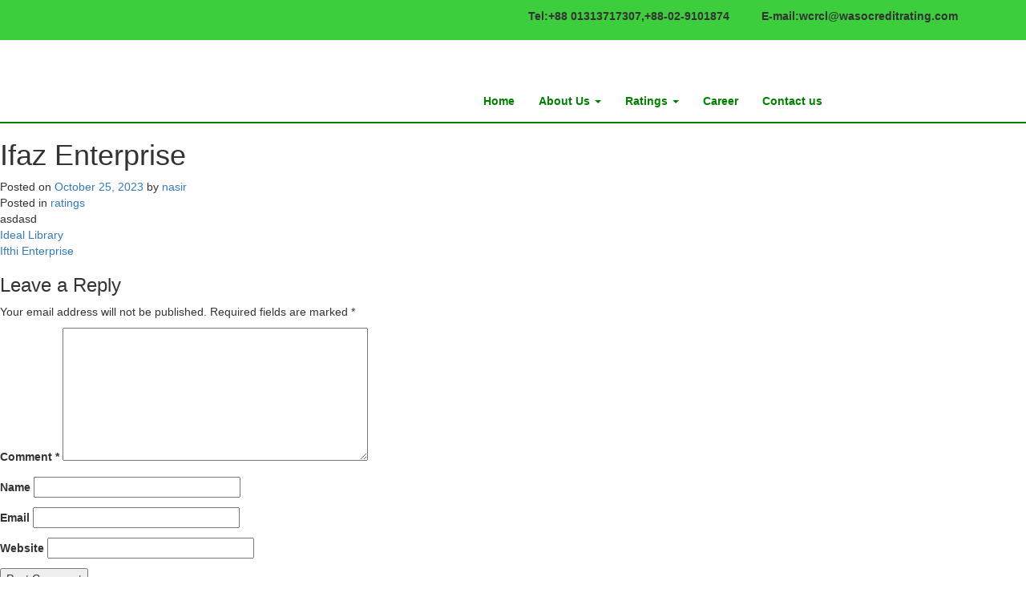

--- FILE ---
content_type: text/html; charset=UTF-8
request_url: https://wasocreditrating.com/ifaz-enterprise-2/
body_size: 69018
content:
<!doctype html>
<html lang="en-US">
<head>
	<meta charset="UTF-8">
	<meta name="viewport" content="width=device-width, initial-scale=1">
	<link rel="profile" href="https://gmpg.org/xfn/11">

	<script src="https://ajax.googleapis.com/ajax/libs/jquery/1.12.4/jquery.min.js"></script>
	
	<title>Ifaz Enterprise &#8211; WASO</title>
<meta name='robots' content='max-image-preview:large'/>
<link rel='dns-prefetch' href='//s.w.org'/>
<link rel="alternate" type="application/rss+xml" title="WASO &raquo; Feed" href="https://wasocreditrating.com/feed/"/>
<link rel="alternate" type="application/rss+xml" title="WASO &raquo; Comments Feed" href="https://wasocreditrating.com/comments/feed/"/>
<link rel="alternate" type="application/rss+xml" title="WASO &raquo; Ifaz Enterprise Comments Feed" href="https://wasocreditrating.com/ifaz-enterprise-2/feed/"/>
<script type="text/javascript">window._wpemojiSettings={"baseUrl":"https:\/\/s.w.org\/images\/core\/emoji\/14.0.0\/72x72\/","ext":".png","svgUrl":"https:\/\/s.w.org\/images\/core\/emoji\/14.0.0\/svg\/","svgExt":".svg","source":{"concatemoji":"https:\/\/wasocreditrating.com\/wp-includes\/js\/wp-emoji-release.min.js?ver=6.0.5"}};!function(e,a,t){var n,r,o,i=a.createElement("canvas"),p=i.getContext&&i.getContext("2d");function s(e,t){var a=String.fromCharCode,e=(p.clearRect(0,0,i.width,i.height),p.fillText(a.apply(this,e),0,0),i.toDataURL());return p.clearRect(0,0,i.width,i.height),p.fillText(a.apply(this,t),0,0),e===i.toDataURL()}function c(e){var t=a.createElement("script");t.src=e,t.defer=t.type="text/javascript",a.getElementsByTagName("head")[0].appendChild(t)}for(o=Array("flag","emoji"),t.supports={everything:!0,everythingExceptFlag:!0},r=0;r<o.length;r++)t.supports[o[r]]=function(e){if(!p||!p.fillText)return!1;switch(p.textBaseline="top",p.font="600 32px Arial",e){case"flag":return s([127987,65039,8205,9895,65039],[127987,65039,8203,9895,65039])?!1:!s([55356,56826,55356,56819],[55356,56826,8203,55356,56819])&&!s([55356,57332,56128,56423,56128,56418,56128,56421,56128,56430,56128,56423,56128,56447],[55356,57332,8203,56128,56423,8203,56128,56418,8203,56128,56421,8203,56128,56430,8203,56128,56423,8203,56128,56447]);case"emoji":return!s([129777,127995,8205,129778,127999],[129777,127995,8203,129778,127999])}return!1}(o[r]),t.supports.everything=t.supports.everything&&t.supports[o[r]],"flag"!==o[r]&&(t.supports.everythingExceptFlag=t.supports.everythingExceptFlag&&t.supports[o[r]]);t.supports.everythingExceptFlag=t.supports.everythingExceptFlag&&!t.supports.flag,t.DOMReady=!1,t.readyCallback=function(){t.DOMReady=!0},t.supports.everything||(n=function(){t.readyCallback()},a.addEventListener?(a.addEventListener("DOMContentLoaded",n,!1),e.addEventListener("load",n,!1)):(e.attachEvent("onload",n),a.attachEvent("onreadystatechange",function(){"complete"===a.readyState&&t.readyCallback()})),(e=t.source||{}).concatemoji?c(e.concatemoji):e.wpemoji&&e.twemoji&&(c(e.twemoji),c(e.wpemoji)))}(window,document,window._wpemojiSettings);</script>
<style type="text/css">img.wp-smiley,img.emoji{display:inline!important;border:none!important;box-shadow:none!important;height:1em!important;width:1em!important;margin:0 .07em!important;vertical-align:-.1em!important;background:none!important;padding:0!important}</style>
	<link rel='stylesheet' id='wp-block-library-css' href='https://wasocreditrating.com/wp-includes/css/dist/block-library/style.min.css?ver=6.0.5' type='text/css' media='all'/>
<style id='pdfemb-pdf-embedder-viewer-style-inline-css' type='text/css'>.wp-block-pdfemb-pdf-embedder-viewer{max-width:none}</style>
<style id='global-styles-inline-css' type='text/css'>body{--wp--preset--color--black:#000;--wp--preset--color--cyan-bluish-gray:#abb8c3;--wp--preset--color--white:#fff;--wp--preset--color--pale-pink:#f78da7;--wp--preset--color--vivid-red:#cf2e2e;--wp--preset--color--luminous-vivid-orange:#ff6900;--wp--preset--color--luminous-vivid-amber:#fcb900;--wp--preset--color--light-green-cyan:#7bdcb5;--wp--preset--color--vivid-green-cyan:#00d084;--wp--preset--color--pale-cyan-blue:#8ed1fc;--wp--preset--color--vivid-cyan-blue:#0693e3;--wp--preset--color--vivid-purple:#9b51e0;--wp--preset--gradient--vivid-cyan-blue-to-vivid-purple:linear-gradient(135deg,rgba(6,147,227,1) 0%,#9b51e0 100%);--wp--preset--gradient--light-green-cyan-to-vivid-green-cyan:linear-gradient(135deg,#7adcb4 0%,#00d082 100%);--wp--preset--gradient--luminous-vivid-amber-to-luminous-vivid-orange:linear-gradient(135deg,rgba(252,185,0,1) 0%,rgba(255,105,0,1) 100%);--wp--preset--gradient--luminous-vivid-orange-to-vivid-red:linear-gradient(135deg,rgba(255,105,0,1) 0%,#cf2e2e 100%);--wp--preset--gradient--very-light-gray-to-cyan-bluish-gray:linear-gradient(135deg,#eee 0%,#a9b8c3 100%);--wp--preset--gradient--cool-to-warm-spectrum:linear-gradient(135deg,#4aeadc 0%,#9778d1 20%,#cf2aba 40%,#ee2c82 60%,#fb6962 80%,#fef84c 100%);--wp--preset--gradient--blush-light-purple:linear-gradient(135deg,#ffceec 0%,#9896f0 100%);--wp--preset--gradient--blush-bordeaux:linear-gradient(135deg,#fecda5 0%,#fe2d2d 50%,#6b003e 100%);--wp--preset--gradient--luminous-dusk:linear-gradient(135deg,#ffcb70 0%,#c751c0 50%,#4158d0 100%);--wp--preset--gradient--pale-ocean:linear-gradient(135deg,#fff5cb 0%,#b6e3d4 50%,#33a7b5 100%);--wp--preset--gradient--electric-grass:linear-gradient(135deg,#caf880 0%,#71ce7e 100%);--wp--preset--gradient--midnight:linear-gradient(135deg,#020381 0%,#2874fc 100%);--wp--preset--duotone--dark-grayscale:url(#wp-duotone-dark-grayscale);--wp--preset--duotone--grayscale:url(#wp-duotone-grayscale);--wp--preset--duotone--purple-yellow:url(#wp-duotone-purple-yellow);--wp--preset--duotone--blue-red:url(#wp-duotone-blue-red);--wp--preset--duotone--midnight:url(#wp-duotone-midnight);--wp--preset--duotone--magenta-yellow:url(#wp-duotone-magenta-yellow);--wp--preset--duotone--purple-green:url(#wp-duotone-purple-green);--wp--preset--duotone--blue-orange:url(#wp-duotone-blue-orange);--wp--preset--font-size--small:13px;--wp--preset--font-size--medium:20px;--wp--preset--font-size--large:36px;--wp--preset--font-size--x-large:42px}.has-black-color{color:var(--wp--preset--color--black)!important}.has-cyan-bluish-gray-color{color:var(--wp--preset--color--cyan-bluish-gray)!important}.has-white-color{color:var(--wp--preset--color--white)!important}.has-pale-pink-color{color:var(--wp--preset--color--pale-pink)!important}.has-vivid-red-color{color:var(--wp--preset--color--vivid-red)!important}.has-luminous-vivid-orange-color{color:var(--wp--preset--color--luminous-vivid-orange)!important}.has-luminous-vivid-amber-color{color:var(--wp--preset--color--luminous-vivid-amber)!important}.has-light-green-cyan-color{color:var(--wp--preset--color--light-green-cyan)!important}.has-vivid-green-cyan-color{color:var(--wp--preset--color--vivid-green-cyan)!important}.has-pale-cyan-blue-color{color:var(--wp--preset--color--pale-cyan-blue)!important}.has-vivid-cyan-blue-color{color:var(--wp--preset--color--vivid-cyan-blue)!important}.has-vivid-purple-color{color:var(--wp--preset--color--vivid-purple)!important}.has-black-background-color{background-color:var(--wp--preset--color--black)!important}.has-cyan-bluish-gray-background-color{background-color:var(--wp--preset--color--cyan-bluish-gray)!important}.has-white-background-color{background-color:var(--wp--preset--color--white)!important}.has-pale-pink-background-color{background-color:var(--wp--preset--color--pale-pink)!important}.has-vivid-red-background-color{background-color:var(--wp--preset--color--vivid-red)!important}.has-luminous-vivid-orange-background-color{background-color:var(--wp--preset--color--luminous-vivid-orange)!important}.has-luminous-vivid-amber-background-color{background-color:var(--wp--preset--color--luminous-vivid-amber)!important}.has-light-green-cyan-background-color{background-color:var(--wp--preset--color--light-green-cyan)!important}.has-vivid-green-cyan-background-color{background-color:var(--wp--preset--color--vivid-green-cyan)!important}.has-pale-cyan-blue-background-color{background-color:var(--wp--preset--color--pale-cyan-blue)!important}.has-vivid-cyan-blue-background-color{background-color:var(--wp--preset--color--vivid-cyan-blue)!important}.has-vivid-purple-background-color{background-color:var(--wp--preset--color--vivid-purple)!important}.has-black-border-color{border-color:var(--wp--preset--color--black)!important}.has-cyan-bluish-gray-border-color{border-color:var(--wp--preset--color--cyan-bluish-gray)!important}.has-white-border-color{border-color:var(--wp--preset--color--white)!important}.has-pale-pink-border-color{border-color:var(--wp--preset--color--pale-pink)!important}.has-vivid-red-border-color{border-color:var(--wp--preset--color--vivid-red)!important}.has-luminous-vivid-orange-border-color{border-color:var(--wp--preset--color--luminous-vivid-orange)!important}.has-luminous-vivid-amber-border-color{border-color:var(--wp--preset--color--luminous-vivid-amber)!important}.has-light-green-cyan-border-color{border-color:var(--wp--preset--color--light-green-cyan)!important}.has-vivid-green-cyan-border-color{border-color:var(--wp--preset--color--vivid-green-cyan)!important}.has-pale-cyan-blue-border-color{border-color:var(--wp--preset--color--pale-cyan-blue)!important}.has-vivid-cyan-blue-border-color{border-color:var(--wp--preset--color--vivid-cyan-blue)!important}.has-vivid-purple-border-color{border-color:var(--wp--preset--color--vivid-purple)!important}.has-vivid-cyan-blue-to-vivid-purple-gradient-background{background:var(--wp--preset--gradient--vivid-cyan-blue-to-vivid-purple)!important}.has-light-green-cyan-to-vivid-green-cyan-gradient-background{background:var(--wp--preset--gradient--light-green-cyan-to-vivid-green-cyan)!important}.has-luminous-vivid-amber-to-luminous-vivid-orange-gradient-background{background:var(--wp--preset--gradient--luminous-vivid-amber-to-luminous-vivid-orange)!important}.has-luminous-vivid-orange-to-vivid-red-gradient-background{background:var(--wp--preset--gradient--luminous-vivid-orange-to-vivid-red)!important}.has-very-light-gray-to-cyan-bluish-gray-gradient-background{background:var(--wp--preset--gradient--very-light-gray-to-cyan-bluish-gray)!important}.has-cool-to-warm-spectrum-gradient-background{background:var(--wp--preset--gradient--cool-to-warm-spectrum)!important}.has-blush-light-purple-gradient-background{background:var(--wp--preset--gradient--blush-light-purple)!important}.has-blush-bordeaux-gradient-background{background:var(--wp--preset--gradient--blush-bordeaux)!important}.has-luminous-dusk-gradient-background{background:var(--wp--preset--gradient--luminous-dusk)!important}.has-pale-ocean-gradient-background{background:var(--wp--preset--gradient--pale-ocean)!important}.has-electric-grass-gradient-background{background:var(--wp--preset--gradient--electric-grass)!important}.has-midnight-gradient-background{background:var(--wp--preset--gradient--midnight)!important}.has-small-font-size{font-size:var(--wp--preset--font-size--small)!important}.has-medium-font-size{font-size:var(--wp--preset--font-size--medium)!important}.has-large-font-size{font-size:var(--wp--preset--font-size--large)!important}.has-x-large-font-size{font-size:var(--wp--preset--font-size--x-large)!important}</style>
<link rel='stylesheet' id='pb_animate-css' href='https://wasocreditrating.com/wp-content/plugins/ays-popup-box/public/css/animate.css?ver=4.7.4' type='text/css' media='all'/>
<link rel='stylesheet' id='alija_by_hasan-style-css' href='https://wasocreditrating.com/wp-content/themes/alija_by_hasan/style.css?ver=6.0.5' type='text/css' media='all'/>
<script type='text/javascript' src='https://wasocreditrating.com/wp-includes/js/jquery/jquery.min.js?ver=3.6.0' id='jquery-core-js'></script>
<script type='text/javascript' src='https://wasocreditrating.com/wp-includes/js/jquery/jquery-migrate.min.js?ver=3.3.2' id='jquery-migrate-js'></script>
<script type='text/javascript' id='ays-pb-js-extra'>//<![CDATA[
var pbLocalizeObj={"ajax":"https:\/\/wasocreditrating.com\/wp-admin\/admin-ajax.php","seconds":"seconds","thisWillClose":"This will close in","icons":{"close_icon":"<svg class=\"ays_pb_material_close_icon\" xmlns=\"https:\/\/www.w3.org\/2000\/svg\" height=\"36px\" viewBox=\"0 0 24 24\" width=\"36px\" fill=\"#000000\" alt=\"Pop-up Close\"><path d=\"M0 0h24v24H0z\" fill=\"none\"\/><path d=\"M19 6.41L17.59 5 12 10.59 6.41 5 5 6.41 10.59 12 5 17.59 6.41 19 12 13.41 17.59 19 19 17.59 13.41 12z\"\/><\/svg>","close_circle_icon":"<svg class=\"ays_pb_material_close_circle_icon\" xmlns=\"https:\/\/www.w3.org\/2000\/svg\" height=\"24\" viewBox=\"0 0 24 24\" width=\"36\" alt=\"Pop-up Close\"><path d=\"M0 0h24v24H0z\" fill=\"none\"\/><path d=\"M12 2C6.47 2 2 6.47 2 12s4.47 10 10 10 10-4.47 10-10S17.53 2 12 2zm5 13.59L15.59 17 12 13.41 8.41 17 7 15.59 10.59 12 7 8.41 8.41 7 12 10.59 15.59 7 17 8.41 13.41 12 17 15.59z\"\/><\/svg>","volume_up_icon":"<svg class=\"ays_pb_fa_volume\" xmlns=\"https:\/\/www.w3.org\/2000\/svg\" height=\"24\" viewBox=\"0 0 24 24\" width=\"36\"><path d=\"M0 0h24v24H0z\" fill=\"none\"\/><path d=\"M3 9v6h4l5 5V4L7 9H3zm13.5 3c0-1.77-1.02-3.29-2.5-4.03v8.05c1.48-.73 2.5-2.25 2.5-4.02zM14 3.23v2.06c2.89.86 5 3.54 5 6.71s-2.11 5.85-5 6.71v2.06c4.01-.91 7-4.49 7-8.77s-2.99-7.86-7-8.77z\"\/><\/svg>","volume_mute_icon":"<svg xmlns=\"https:\/\/www.w3.org\/2000\/svg\" height=\"24\" viewBox=\"0 0 24 24\" width=\"24\"><path d=\"M0 0h24v24H0z\" fill=\"none\"\/><path d=\"M7 9v6h4l5 5V4l-5 5H7z\"\/><\/svg>"}};
//]]></script>
<script type='text/javascript' src='https://wasocreditrating.com/wp-content/plugins/ays-popup-box/public/js/ays-pb-public.js?ver=4.7.4' id='ays-pb-js'></script>
<link rel="https://api.w.org/" href="https://wasocreditrating.com/wp-json/"/><link rel="alternate" type="application/json" href="https://wasocreditrating.com/wp-json/wp/v2/posts/42102"/><link rel="EditURI" type="application/rsd+xml" title="RSD" href="https://wasocreditrating.com/xmlrpc.php?rsd"/>
<link rel="wlwmanifest" type="application/wlwmanifest+xml" href="https://wasocreditrating.com/wp-includes/wlwmanifest.xml"/> 
<meta name="generator" content="WordPress 6.0.5"/>
<link rel="canonical" href="https://wasocreditrating.com/ifaz-enterprise-2/"/>
<link rel='shortlink' href='https://wasocreditrating.com/?p=42102'/>
<link rel="alternate" type="application/json+oembed" href="https://wasocreditrating.com/wp-json/oembed/1.0/embed?url=https%3A%2F%2Fwasocreditrating.com%2Fifaz-enterprise-2%2F"/>
<link rel="alternate" type="text/xml+oembed" href="https://wasocreditrating.com/wp-json/oembed/1.0/embed?url=https%3A%2F%2Fwasocreditrating.com%2Fifaz-enterprise-2%2F&#038;format=xml"/>
<link rel="pingback" href="https://wasocreditrating.com/xmlrpc.php"><style type="text/css">.recentcomments a{display:inline!important;padding:0!important;margin:0!important}</style><link rel="icon" href="https://wasocreditrating.com/wp-content/uploads/2018/09/cropped-cropped-waso-logo-32x32.png" sizes="32x32"/>
<link rel="icon" href="https://wasocreditrating.com/wp-content/uploads/2018/09/cropped-cropped-waso-logo-192x192.png" sizes="192x192"/>
<link rel="apple-touch-icon" href="https://wasocreditrating.com/wp-content/uploads/2018/09/cropped-cropped-waso-logo-180x180.png"/>
<meta name="msapplication-TileImage" content="https://wasocreditrating.com/wp-content/uploads/2018/09/cropped-cropped-waso-logo-270x270.png"/>
</head>

<body class="post-template-default single single-post postid-42102 single-format-standard wp-custom-logo elementor-default elementor-kit-13786">
<div id="page" class="site">
	<header id="masthead" class="site-header">
		<div class="container-fluid head_call_bg">
			<div class="container">
				<div class="col-md-3 col-md-offset-6 text-right">
					<p><b>Tel:+88 01313717307,+88-02-9101874</b></p>
						</div>
				<div class="col-md-3 text-right">
					
				<p><span style="font-weight:bold;">E-mail:wcrcl@wasocreditrating.com</span></p>
				
				</div>
			</div>
		</div>
		
		
		<div class="container-fluid head_part">	
			
				<div class="col-md-2">
					<a href="https://wasocreditrating.com/" class="custom-logo-link" rel="home"><img width="300" height="200" src="https://wasocreditrating.com/wp-content/uploads/2018/09/waso-logo.png" class="custom-logo" alt="WASO"/></a>				</div>
				<div class="col-md-8" style="padding-top: 25px;">
					<div class="col-md-12 no_padding nav_div">
						<div class="col-md-12 no_padding">
							<nav class="navbar navbar-default c_nav">
								<div class="container-fluid no_padding">
									<div class="navbar-header">
										<button type="button" class="navbar-toggle collapsed" data-toggle="collapse" data-target="#bs-example-navbar-collapse-1" aria-expanded="false">
											<span class="sr-only">Toggle navigation</span>
											<small class="text-muted">Menu</small>
										</button>
									</div>
									
									
									<div id="bs-example-navbar-collapse-1" class="collapse navbar-collapse"><ul id="menu-menu-1" class="nav navbar-nav navbar-right"><li itemscope="itemscope" itemtype="https://www.schema.org/SiteNavigationElement" id="menu-item-5" class="menu-item menu-item-type-custom menu-item-object-custom menu-item-home menu-item-5"><a title="Home" href="https://wasocreditrating.com/">Home</a></li>
<li itemscope="itemscope" itemtype="https://www.schema.org/SiteNavigationElement" id="menu-item-109" class="menu-item menu-item-type-post_type menu-item-object-page menu-item-has-children menu-item-109 dropdown"><a title="About Us" href="#" data-toggle="dropdown" class="dropdown-toggle" aria-haspopup="true">About Us <span class="caret"></span></a>
<ul role="menu" class=" dropdown-menu">
	<li itemscope="itemscope" itemtype="https://www.schema.org/SiteNavigationElement" id="menu-item-160" class="menu-item menu-item-type-post_type menu-item-object-page menu-item-160"><a title="About WASO Ratings" href="https://wasocreditrating.com/about-waso-ratings/">About WASO Ratings</a></li>
	<li itemscope="itemscope" itemtype="https://www.schema.org/SiteNavigationElement" id="menu-item-200" class="menu-item menu-item-type-post_type menu-item-object-page menu-item-200"><a title="Mission and Vision" href="https://wasocreditrating.com/mission-and-vision/">Mission and Vision</a></li>
	<li itemscope="itemscope" itemtype="https://www.schema.org/SiteNavigationElement" id="menu-item-199" class="menu-item menu-item-type-post_type menu-item-object-page menu-item-199"><a title="Board of Directors" href="https://wasocreditrating.com/board-of-directors/">Board of Directors</a></li>
	<li itemscope="itemscope" itemtype="https://www.schema.org/SiteNavigationElement" id="menu-item-198" class="menu-item menu-item-type-post_type menu-item-object-page menu-item-198"><a title="Rating Committee" href="https://wasocreditrating.com/rating-committee/">Rating Committee</a></li>
	<li itemscope="itemscope" itemtype="https://www.schema.org/SiteNavigationElement" id="menu-item-53976" class="menu-item menu-item-type-post_type menu-item-object-page menu-item-53976"><a title="Code of Conduct" href="https://wasocreditrating.com/code-of-conduct-2/">Code of Conduct</a></li>
	<li itemscope="itemscope" itemtype="https://www.schema.org/SiteNavigationElement" id="menu-item-270" class="menu-item menu-item-type-custom menu-item-object-custom menu-item-270"><a title="Brochure" href="https://wasocreditrating.com/wp-content/uploads/2018/09/Brochure-WCRCL.pdf">Brochure</a></li>
	<li itemscope="itemscope" itemtype="https://www.schema.org/SiteNavigationElement" id="menu-item-54202" class="menu-item menu-item-type-post_type menu-item-object-page menu-item-54202"><a title="Disclosures" href="https://wasocreditrating.com/disclosures/">Disclosures</a></li>
</ul>
</li>
<li itemscope="itemscope" itemtype="https://www.schema.org/SiteNavigationElement" id="menu-item-222" class="menu-item menu-item-type-post_type menu-item-object-page menu-item-has-children menu-item-222 dropdown"><a title="Ratings" href="#" data-toggle="dropdown" class="dropdown-toggle" aria-haspopup="true">Ratings <span class="caret"></span></a>
<ul role="menu" class=" dropdown-menu">
	<li itemscope="itemscope" itemtype="https://www.schema.org/SiteNavigationElement" id="menu-item-221" class="menu-item menu-item-type-post_type menu-item-object-page menu-item-221"><a title="Rating Services" href="https://wasocreditrating.com/rating-services/">Rating Services</a></li>
	<li itemscope="itemscope" itemtype="https://www.schema.org/SiteNavigationElement" id="menu-item-219" class="menu-item menu-item-type-post_type menu-item-object-page menu-item-219"><a title="Rating Process" href="https://wasocreditrating.com/rating-process/">Rating Process</a></li>
	<li itemscope="itemscope" itemtype="https://www.schema.org/SiteNavigationElement" id="menu-item-218" class="menu-item menu-item-type-post_type menu-item-object-page menu-item-218"><a title="Rating Methodology" href="https://wasocreditrating.com/rating-criteria/">Rating Methodology</a></li>
	<li itemscope="itemscope" itemtype="https://www.schema.org/SiteNavigationElement" id="menu-item-217" class="menu-item menu-item-type-post_type menu-item-object-page menu-item-217"><a title="Rating Scales" href="https://wasocreditrating.com/rating-scales/">Rating Scales</a></li>
	<li itemscope="itemscope" itemtype="https://www.schema.org/SiteNavigationElement" id="menu-item-53880" class="menu-item menu-item-type-post_type menu-item-object-page menu-item-53880"><a title="⮚ All Rating 2025-2024" href="https://wasocreditrating.com/rating-2024/">⮚ All Rating 2025-2024</a></li>
	<li itemscope="itemscope" itemtype="https://www.schema.org/SiteNavigationElement" id="menu-item-881" class="menu-item menu-item-type-taxonomy menu-item-object-category current-post-ancestor current-menu-parent current-post-parent menu-item-881"><a title="Rating List" href="https://wasocreditrating.com/category/ratings/">Rating List</a></li>
	<li itemscope="itemscope" itemtype="https://www.schema.org/SiteNavigationElement" id="menu-item-8565" class="menu-item menu-item-type-post_type menu-item-object-page menu-item-8565"><a title="Rating Fees" href="https://wasocreditrating.com/rating-fees/">Rating Fees</a></li>
	<li itemscope="itemscope" itemtype="https://www.schema.org/SiteNavigationElement" id="menu-item-53960" class="menu-item menu-item-type-post_type menu-item-object-page menu-item-53960"><a title="Default Rating" href="https://wasocreditrating.com/default-rating/">Default Rating</a></li>
	<li itemscope="itemscope" itemtype="https://www.schema.org/SiteNavigationElement" id="menu-item-305" class="menu-item menu-item-type-post_type menu-item-object-page menu-item-305"><a title="Transition Matrix" href="https://wasocreditrating.com/rating-trend/">Transition Matrix</a></li>
</ul>
</li>
<li itemscope="itemscope" itemtype="https://www.schema.org/SiteNavigationElement" id="menu-item-54040" class="menu-item menu-item-type-post_type menu-item-object-page menu-item-54040"><a title="Career" href="https://wasocreditrating.com/career/">Career</a></li>
<li itemscope="itemscope" itemtype="https://www.schema.org/SiteNavigationElement" id="menu-item-252" class="menu-item menu-item-type-post_type menu-item-object-page menu-item-252"><a title="Contact us" href="https://wasocreditrating.com/contact-us/">Contact us</a></li>
</ul></div>								</div>
							</nav>
						</div>
					</div>
				</div>
				<div class="col-md-2">
				    <!-- <img src="https://wasocreditrating.com/wp-content/uploads/2020/03/Mujib-100_Logo.png" style="width: 100%"> -->
				</div>
			
		</div>
	</header>

	<div id="content" class="site-content">

	<div id="primary" class="content-area">
		<main id="main" class="site-main">

		
<article id="post-42102" class="post-42102 post type-post status-publish format-standard hentry category-ratings">
	<header class="entry-header">
		<h1 class="entry-title">Ifaz Enterprise</h1>			<div class="entry-meta">
				<span class="posted-on">Posted on <a href="https://wasocreditrating.com/ifaz-enterprise-2/" rel="bookmark"><time class="entry-date published updated" datetime="2023-10-25T10:05:10+00:00">October 25, 2023</time></a></span><span class="byline"> by <span class="author vcard"><a class="url fn n" href="https://wasocreditrating.com/author/nasir/">nasir</a></span></span>			</div><!-- .entry-meta -->
			</header><!-- .entry-header -->

	
	<div class="entry-content">
			</div><!-- .entry-content -->

	<footer class="entry-footer">
		<span class="cat-links">Posted in <a href="https://wasocreditrating.com/category/ratings/" rel="category tag">ratings</a></span>	</footer><!-- .entry-footer -->
</article><!-- #post-42102 -->
			asdasd
			
	<nav class="navigation post-navigation" aria-label="Posts">
		<h2 class="screen-reader-text">Post navigation</h2>
		<div class="nav-links"><div class="nav-previous"><a href="https://wasocreditrating.com/ideal-library-2/" rel="prev">Ideal Library</a></div><div class="nav-next"><a href="https://wasocreditrating.com/ifthi-enterprise/" rel="next">Ifthi Enterprise</a></div></div>
	</nav>
<div id="comments" class="comments-area">

		<div id="respond" class="comment-respond">
		<h3 id="reply-title" class="comment-reply-title">Leave a Reply</h3><form action="https://wasocreditrating.com/wp-comments-post.php" method="post" id="commentform" class="comment-form" novalidate><p class="comment-notes"><span id="email-notes">Your email address will not be published.</span> <span class="required-field-message" aria-hidden="true">Required fields are marked <span class="required" aria-hidden="true">*</span></span></p><p class="comment-form-comment"><label for="comment">Comment <span class="required" aria-hidden="true">*</span></label> <textarea id="comment" name="comment" cols="45" rows="8" maxlength="65525" required></textarea></p><p class="comment-form-author"><label for="author">Name</label> <input id="author" name="author" type="text" value="" size="30" maxlength="245"/></p>
<p class="comment-form-email"><label for="email">Email</label> <input id="email" name="email" type="email" value="" size="30" maxlength="100" aria-describedby="email-notes"/></p>
<p class="comment-form-url"><label for="url">Website</label> <input id="url" name="url" type="url" value="" size="30" maxlength="200"/></p>
<p class="form-submit"><input name="submit" type="submit" id="submit" class="submit" value="Post Comment"/> <input type='hidden' name='comment_post_ID' value='42102' id='comment_post_ID'/>
<input type='hidden' name='comment_parent' id='comment_parent' value='0'/>
</p></form>	</div><!-- #respond -->
	
</div><!-- #comments -->

		</main><!-- #main -->
	</div><!-- #primary -->


<aside id="secondary" class="widget-area">
	<section id="search-2" class="widget widget_search"><form role="search" method="get" class="search-form" action="https://wasocreditrating.com/">
				<label>
					<span class="screen-reader-text">Search for:</span>
					<input type="search" class="search-field" placeholder="Search &hellip;" value="" name="s"/>
				</label>
				<input type="submit" class="search-submit" value="Search"/>
			</form></section>
		<section id="recent-posts-2" class="widget widget_recent_entries">
		<h2 class="widget-title">Recent Posts</h2>
		<ul>
											<li>
					<a href="https://wasocreditrating.com/grace-technology-bangladesh-19618-2024/">Grace Technology Bangladesh -19618/2024</a>
									</li>
											<li>
					<a href="https://wasocreditrating.com/oli-ullah-traders-19139-2024/">Oli Ullah Traders &#8211; 19139/2024</a>
									</li>
											<li>
					<a href="https://wasocreditrating.com/niam-enterprise-16127-2024/">Niam Enterprise &#8211; 16127/2024</a>
									</li>
											<li>
					<a href="https://wasocreditrating.com/neown-enterprise-19202-2024/">Neown Enterprise &#8211; 19202/2024</a>
									</li>
											<li>
					<a href="https://wasocreditrating.com/neo-veterinary-sciente-ltd-19477-2024/">Neo Veterinary Sciente Ltd. &#8211; 19477/2024</a>
									</li>
					</ul>

		</section><section id="recent-comments-2" class="widget widget_recent_comments"><h2 class="widget-title">Recent Comments</h2><ul id="recentcomments"><li class="recentcomments"><span class="comment-author-link"><a href='https://filefinders.netlify.app' rel='external nofollow ugc' class='url'>Chad Smith</a></span> on <a href="https://wasocreditrating.com/union-steel-tubes-limited/#comment-2367855">Union Steel Tubes Limited</a></li><li class="recentcomments"><span class="comment-author-link"><a href='https://Images.Google.so/url?q=https://www.woorips.vic.edu.au/profile/kincaidyzdhjort10872/profile' rel='external nofollow ugc' class='url'>จัดดอกไม้งานศพ</a></span> on <a href="https://wasocreditrating.com/alvee-agro-complex-limited/#comment-2367854">Alvee Agro Complex Limited</a></li><li class="recentcomments"><span class="comment-author-link"><a href='https://garden-finance.net' rel='external nofollow ugc' class='url'>Anonymous</a></span> on <a href="https://wasocreditrating.com/marzia-traders/#comment-2367853">Marzia Traders</a></li><li class="recentcomments"><span class="comment-author-link"><a href='https://100vip.us.com/' rel='external nofollow ugc' class='url'>100vip nap nhanh</a></span> on <a href="https://wasocreditrating.com/grace-technology-bangladesh-19618-2024/#comment-2367852">Grace Technology Bangladesh -19618/2024</a></li><li class="recentcomments"><span class="comment-author-link"><a href='https://kormedsys.kz/goodbook/1139/specnazovec-tochka-dislokacii.html' rel='external nofollow ugc' class='url'>https://kormedsys.kz/goodbook/1139/specnazovec-tochka-dislokacii.html</a></span> on <a href="https://wasocreditrating.com/best-electronics/#comment-2367850">Best Electronics</a></li></ul></section><section id="archives-2" class="widget widget_archive"><h2 class="widget-title">Archives</h2>
			<ul>
					<li><a href='https://wasocreditrating.com/2024/05/'>May 2024</a></li>
	<li><a href='https://wasocreditrating.com/2024/04/'>April 2024</a></li>
	<li><a href='https://wasocreditrating.com/2024/03/'>March 2024</a></li>
	<li><a href='https://wasocreditrating.com/2024/02/'>February 2024</a></li>
	<li><a href='https://wasocreditrating.com/2024/01/'>January 2024</a></li>
	<li><a href='https://wasocreditrating.com/2023/12/'>December 2023</a></li>
	<li><a href='https://wasocreditrating.com/2023/11/'>November 2023</a></li>
	<li><a href='https://wasocreditrating.com/2023/10/'>October 2023</a></li>
	<li><a href='https://wasocreditrating.com/2023/09/'>September 2023</a></li>
	<li><a href='https://wasocreditrating.com/2023/08/'>August 2023</a></li>
	<li><a href='https://wasocreditrating.com/2023/07/'>July 2023</a></li>
	<li><a href='https://wasocreditrating.com/2023/06/'>June 2023</a></li>
	<li><a href='https://wasocreditrating.com/2023/05/'>May 2023</a></li>
	<li><a href='https://wasocreditrating.com/2023/04/'>April 2023</a></li>
	<li><a href='https://wasocreditrating.com/2023/03/'>March 2023</a></li>
			</ul>

			</section><section id="categories-2" class="widget widget_categories"><h2 class="widget-title">Categories</h2>
			<ul>
					<li class="cat-item cat-item-4"><a href="https://wasocreditrating.com/category/ratings/">ratings</a>
</li>
	<li class="cat-item cat-item-1"><a href="https://wasocreditrating.com/category/uncategorized/">Uncategorized</a>
</li>
			</ul>

			</section><section id="meta-2" class="widget widget_meta"><h2 class="widget-title">Meta</h2>
		<ul>
						<li><a href="https://wasocreditrating.com/wp-login.php">Log in</a></li>
			<li><a href="https://wasocreditrating.com/feed/">Entries feed</a></li>
			<li><a href="https://wasocreditrating.com/comments/feed/">Comments feed</a></li>

			<li><a href="https://wordpress.org/">WordPress.org</a></li>
		</ul>

		</section></aside><!-- #secondary -->

	</div><!-- #content -->

	<footer id="colophon" class="site-footer">
		<div class="site-info">
			<div class="container-fluid footer_contact">
				<div class="container">
					<div class="col-md-10 col-md-offset-1">	
						<div class="col-md-4">
							<div class="col-md-12 foo_con_single_div">
								<div class="col-md-12 text-center">
									<span class="glyphicon glyphicon-earphone foo_s_call_span"></span>
								</div>
								<div class="col-md-12 text-center quick_contact_text">
									<p class="text-center f_text">
									<b>Kazi Byzid (Head of Business)</b>
						</br>+880-1313717307</br>Tel:+88-02-9101874
						</br><b>Compliance</b></br>
					     Firoz Hossain:+880-1313717298
						
									</p> 
								</div>
							</div>
						</div>
						
						<div class="col-md-4">
							<div class="col-md-12 foo_con_single_div">
								<div class="col-md-12 text-center">
									<span class="glyphicon glyphicon-envelope foo_s_call_span"></span>
								</div>
								<div class="col-md-12 text-center quick_contact_text">
									<p class="text-center f_text"><b>Email: </b></br>  wcrcl@wasocreditrating.com </br></p> 
								</div>
							</div>
						</div>
						
						<div class="col-md-4">
							<div class="col-md-12 foo_con_single_div">
								<div class="col-md-12 text-center">
									<span class="glyphicon glyphicon-map-marker foo_s_call_span"></span>
								</div> 
								<div class="col-md-12 text-center quick_contact_text">
									<p class="text-center f_text"><b>Address: </b></br> WINS Court (Level – 2), House # 8, Road # 14 (New), Dhanmondi,
Dhaka-1209, Bangladesh. </p> 
								</div>
							</div>
						</div>
					</div>
				</div>
			</div>
			
			<div class="container-fluid footer">
				<div class="container">
					<div class="col-md-12">
						<div class="col-md-4 col-md-offset-8 footer_div" style="background-color: #842f2fd4; color: white; padding: 15px;">
							<a href="https://wasocreditrating.com/faq/" style="color: white">FAQ  </a> / <a href="https://wasocreditrating.com/career/" style="color: white"> Career </a>
						</div>
						
						
					</div>
				</div>
			</div>
		
			<div class="container-fluid footer_bottom">
				<div class="container">
					<div class="col-md-12">
						<div class="col-md-6">
							<p>2023. All rights reserved. </br> &copy; 2023 WASO Credit Rating Company (BD) Limited</p>
						</div>
						<div class="col-md-6 text-right">
						<!--<p> Designed & Developed </br> by <a href="http://www.tmexe.com/" style="color: white;">Team Execution (.EXE)</a></p> -->
							<p> Designed & Developed </br> by <a href="https://wasocreditrating.com//" style="color: white;">WASO Credit Rating Company (BD) Limited</a></p> 
							
						</div>
					</div>
				</div>
			</div>
			
			
		</div><!-- .site-info -->
	</footer><!-- #colophon -->
</div><!-- #page -->


					<div class='ays-pb-modals av_pop_modals_2 ays-pb-close-popup-with-esc ' style='min-width: 100%;'>
                        <input type='hidden' value='fadeIn' id='ays_pb_modal_animate_in_2'>
                        <input type='hidden' value='fadeIn' id='ays_pb_modal_animate_in_mobile_2'>
                        <input type='hidden' value='fadeOut' id='ays_pb_modal_animate_out_2'>
                        <input type='hidden' value='fadeOut' id='ays_pb_modal_animate_out_mobile_2'>
                        <input type='hidden' value='1000' id='ays_pb_animation_close_speed_2'>
                        <input type='hidden' value='1000' id='ays_pb_animation_close_speed_mobile_2'>
                        <label for='ays-pb-modal-checkbox_2' class='ays-pb-visually-hidden-label'>modal-check</label>
						<input id='ays-pb-modal-checkbox_2' class='ays-pb-modal-check' type='checkbox'/>
                        
                        
                <div class='ays-pb-modal ays-pb-modal_2    ays-popup-box-main-box ays-pb-bg-styles-mobile_2 ays-pb-border-mobile_2' data-ays-flag='true' style=';width: 800px; height: 600px; background-color:#ffffff; color: #000000 !important; border: 1px  solid #ffffff; border-radius: 4px;font-family:inherit;;'>
                    
                    <h2 class='ays_pb_show_title_on_mobile ays_pb_title_styles_2' style='color:#000000 !important; font-family:inherit; ; font-size: 24px; margin: 0; font-weight: normal; display: block'>Razib Ahmed Profile Details:</h2>
                    
                <hr class="ays-popup-hrs-default"/><div class='ays_content_box' style='padding: 20px'><div style="width: 100%; text-align: justify;">
Razib Ahmed has been working at WASO Credit Rating Company (BD) Ltd. as Chief Executive Officer (CEO) since September 2025. He was positioned as Chief Rating Officer (CRO) in the same organization from January 2024 to August 2025. Prior to joining WCRCL, he worked with Credit Rating Information and Services Ltd. (CRISL) as Vice President and Chairman of the Internal Review Committee. He joined CRISL in January 2022. He started his career in the credit rating industry in 2006 as a financial analyst at Credit Rating Agency of Bangladesh Limited (CRAB) and served for more than 15 years in different positions at this organization, including Head of Business Development Division, Unit Head of Rating Division, etc.
</div>
<p></p>
<div style="width: 100%; text-align: justify;">
Mr. Ahmed has an MBA from Dhaka University in Finance and Banking. In CRISL and CRAB, he has performed several rating assignments including ratings of financial institutions (banks, NBFIs, General Insurance), large corporate, projects, structured instruments, and financial forecasting and modeling of various industries. He was also responsible for ensuring the analytical quality and due diligence aspects of four teams under the Rating Unit of CRAB. He was also actively engaged in methodology development for assessing credit worthiness and credit rating for urban local bodies (ULBs) in Bangladesh. At present, he is a member of the ‘Technical Committee’ formed by Bangladesh Bank to develop uniform rating methodologies and score models for credit rating agencies.
</div>
<p></p>
<div style="width: 100%; text-align: justify;">
Mr. Ahmed received training on ‘Best Practices in Rating’ and ‘Rating of Bond Market Mutual Funds’ arranged by Asian Development Bank (ADB), and the Association for Credit Rating Agencies in Asia (ACRAA), held in Manila, Philippines; training on ‘Indicators for Effective Macroeconomic Risk Analysis’ arranged by Malaysian Rating Corporation (MARC), and the Association for Credit Rating Agencies in Asia (ACRAA), held in Kuala Lumpur, Malaysia; and participated in various training programs and workshops arranged by CRAB, CRISL, MCCI, DCCI, BEI, etc.
</div>
</div>
                    
                    <div class='ays-pb-dismiss-ad ays_pb_display_none' data-dismiss='' data-id='2'>
                        <button id='ays_pb_dismiss_ad'>
                            <span class='ays_pb_dismiss_ad_text_pc'>Dismiss ad</span>
                            <span class='ays_pb_dismiss_ad_text_mobile'>Dismiss ad</span>
                        </button>
                    </div>
                    <p class='ays_pb_timer   ays_pb_timer_2'>This will close in  <span data-seconds='0' data-ays-seconds='0' data-ays-mobile-seconds='0'>0</span> seconds</p>
                    <div class='ays-pb-modal-close  ays-pb-modal-close_2 ays-pb-close-button-delay ays_pb_pause_sound_2' style='color: #000000 !important; font-family:inherit;transform:scale(1)' data-toggle='tooltip' title=''></div>
                </div><script>if(window.innerWidth<768){jQuery(document).find('.ays-pb-modal_2').css({'top':'0','right':'0','bottom':'0','left':'0'});}else{jQuery(document).find('.ays-pb-modal_2').css({'top':'0','right':'0','bottom':'0','left':'0'});}</script><div id='ays-pb-screen-shade_2' overlay='overlay_2' data-mobile-overlay='false'></div>
                        <input type='hidden' class='ays_pb_delay_2' value='3'/>
                        <input type='hidden' class='ays_pb_delay_mobile_2' value='0'/>
                        <input type='hidden' class='ays_pb_scroll_2' value='0'/>
                        <input type='hidden' class='ays_pb_scroll_mobile_2' value='0'/>
                        <input type='hidden' class='ays_pb_abt_2' value='clickSelector'/>
					</div>                   
                    <style>.ays-pb-modal_2{max-height:none}.ays-pb-modal_2,.av_pop_modals_2{display:none}.ays-pb-modal-check:checked ~ #ays-pb-screen-shade_2 {opacity:.5;pointer-events:auto}.ays_notification_window.ays-pb-modal_2 div.ays_pb_notification_button_1 button{background:#f66123;color:#fff;font-size:15px;border-radius:6px;border:none;padding:12px 32px;box-shadow:none;letter-spacing:0}.ays_notification_window.ays-pb-modal_2 div.ays_pb_notification_button_1 button:hover{background:#f66123;color:#fff}.ays_cmd_window{background-color:rgba(255,255,255,.85)}.ays_cmd_window-cursor .ays_cmd_i-cursor-underscore{background-color:#000}.ays_cmd_window-cursor .ays_cmd_i-cursor-indicator{background-color:transparent}.ays-pb-modal_2 .ays_pb_description>*,.ays-pb-modal_2 .ays_pb_timer,.ays-pb-modal_2 .ays_content_box p,.ays-pb-modal_2 .ays-pb-dismiss-ad>button#ays_pb_dismiss_ad{color:#000;font-family:inherit}.ays-pb-modal_2 .close-image-btn{color:#000!important}.ays-pb-modal_2 .close-image-btn:hover,.ays-pb-modal_2 .close-template-btn:hover{color:#000!important}.ays-pb-modal_2 .ays_pb_material_close_circle_icon{fill:#000!important}.ays-pb-modal_2 .ays_pb_material_close_circle_icon:hover{fill:#000!important}.ays-pb-modal_2 .ays_pb_material_close_icon{fill:#000!important}.ays-pb-modal_2 .ays_pb_material_close_icon:hover{fill:#000!important}#ays-pb-screen-shade_2{opacity:0;background:rgba(0,0,0,.5);position:absolute;left:0;right:0;top:0;bottom:0;pointer-events:none;transition:opacity .8s;-webkit-backdrop-filter:blur(5px);backdrop-filter:blur(20px);opacity:unset!important}.ays-pb-modal_2.fadeIn{animation-duration:1s!important}.ays-pb-modal_2.fadeOut{animation-duration:1s!important}.ays-pb-disable-scroll-on-popup{}.ays_lil_window .ays_lil_main,.ays_window.ays-pb-modal_2 .ays_pb_description,.ays_win98_window.ays-pb-modal_2 .ays_pb_description,.ays_cmd_window.ays-pb-modal_2 .ays_pb_description,.ays_winxp_window.ays-pb-modal_2 .ays_pb_description,.ays_ubuntu_window.ays-pb-modal_2 .ays_pb_description{}.ays-pb-modals .ays-pb-modal_2 .ays_pb_description+hr{}.ays-pb-modals.av_pop_modals_2 .ays-pb-modal_2 .ays_lil_head,.ays-pb-modals.av_pop_modals_2 .ays-pb-modal_2 .ays_topBar,.ays-pb-modals.av_pop_modals_2 .ays-pb-modal_2 .ays_cmd_window-header,.ays-pb-modals.av_pop_modals_2 .ays-pb-modal_2 .ays_ubuntu_topbar,.ays-pb-modals.av_pop_modals_2 .ays-pb-modal_2 .ays_ubuntu_tools,.ays-pb-modal_2 .ays_winxp_title-bar,.ays-pb-modals.av_pop_modals_2 .ays-pb-modal_2 .ays_win98_head,.ays-pb-modal_2 .ays_cmd_window-header,.ays-pb-modals.av_pop_modals_2 .ays-pb-modal_2 .ays_cmd_window-cursor,.ays-pb-modals.av_pop_modals_2 .ays-pb-modal_2 .ays_ubuntu_folder-info.ays_pb_timer_2,.ays_cmd_window-content .ays_pb_timer.ays_pb_timer_2{}.ays_cmd_window-content .ays_pb_timer.ays_pb_timer_2{}.ays-pb-modals.av_pop_modals_2 .ays-pb-modal_2 .ays_pb_description ~ ays-pb-modal .ays_pb_description{}.ays-pb-modal_2 .ays-pb-modal-close_2:hover .close-lil-btn{transform:rotate(180deg) scale(1)!important}.ays_pb_hide_timer_on_pc{visibility:hidden}@media screen and (max-width:768px){.ays-pb-modal_2{width:100%!important;max-width:100%!important;height:600px!important;box-shadow:unset!important;box-sizing:border-box;max-height:none}.ays_cmd_window{background-color:rgba(255,255,255,.85)}#ays-pb-screen-shade_2{background:rgba(0,0,0,.5)}.ays-pb-modal_2.ays-pb-bg-styles-mobile_2,footer.ays_template_footer.ays-pb-bg-styles-mobile_2 div.ays_bg_image_box{background-image:unset!important}.ays-pb-bg-styles-mobile_2{background-color:#fff!important}.ays-pb-border-mobile_2{border:1px solid #fff!important;border-radius:4px!important}.ays_pb_title_styles_2{text-shadow:unset!important}.ays-pb-modal_2 .ays_pb_description>p{font-size:13px!important;word-break:break-word!important;word-wrap:break-word}.ays-pb-modal_2.ays_template_window p.ays_pb_timer.ays_pb_timer_2{right:20%;bottom:0}.ays-pb-modal_2 div.ays_image_content p.ays_pb_timer.ays_pb_timer_2,.ays-pb-modal_2.ays_minimal_window p.ays_pb_timer.ays_pb_timer_2,.ays-pb-modal_2.ays_video_window p.ays_pb_timer.ays_pb_timer_2{bottom:px!important}.ays-pb-modal_2.ays_template_window footer.ays_template_footer{flex-direction:column;align-items:center;justify-content:start}.ays-pb-modal_2.ays_template_window div.ays_bg_image_box{width:100%;height:180px}#ays-pb-screen-shade_2{-webkit-backdrop-filter:blur(5px);backdrop-filter:blur(20px);opacity:unset!important}.ays-pb-modal_2.fadeIn{animation-duration:1s!important}.ays-pb-modal_2.fadeOut{animation-duration:1s!important}.ays-pb-disable-scroll-on-popup{overflow:auto!important;overflow-y:auto!important}.ays-pb-modals .ays-pb-modal_2 .ays_pb_description+hr{display:block}.ays-pb-modals.av_pop_modals_2 .ays-pb-modal_2 .ays_lil_head,.ays-pb-modals.av_pop_modals_2 .ays-pb-modal_2 .ays_topBar,.ays-pb-modals.av_pop_modals_2 .ays-pb-modal_2 .ays_cmd_window-header,.ays-pb-modals.av_pop_modals_2 .ays-pb-modal_2 .ays_ubuntu_topbar,.ays-pb-modals.av_pop_modals_2 .ays-pb-modal_2 .ays_ubuntu_tools,.ays-pb-modal_2 .ays_winxp_title-bar,.ays-pb-modals.av_pop_modals_2 .ays-pb-modal_2 .ays_win98_head,.ays-pb-modal_2 .ays_cmd_window-header,.ays-pb-modals.av_pop_modals_2 .ays-pb-modal_2 .ays_cmd_window-cursor,.ays-pb-modals.av_pop_modals_2 .ays-pb-modal_2 .ays_ubuntu_folder-info.ays_pb_timer_2,.ays_cmd_window-content .ays_pb_timer.ays_pb_timer_2{position:sticky;width:auto}.ays-pb-modals.av_pop_modals_2 .ays-pb-modal_2 .ays_pb_description ~ ays-pb-modal .ays_pb_description{padding:0}.ays_cmd_window-content .ays_pb_timer.ays_pb_timer_2{bottom:6px}.ays_lil_window .ays_lil_main,.ays_window.ays-pb-modal_2 .ays_pb_description,.ays_win98_window.ays-pb-modal_2 .ays_pb_description,.ays_cmd_window.ays-pb-modal_2 .ays_pb_description,.ays_winxp_window.ays-pb-modal_2 .ays_pb_description,.ays_ubuntu_window.ays-pb-modal_2 .ays_pb_description{margin-top:0}.ays_pb_hide_timer_on_pc{visibility:visible}.ays_pb_hide_timer_on_mobile{visibility:hidden!important}}</style>
                                    
                    <script>(function($){'use strict';$(document).ready(function(){let pbViewsFlag_2=true;var ays_flag=true;var show_only_once='off';let isMobile=false;let closePopupOverlay=0;let isPageScrollDisabled=0;let checkAnimSpeed=1;let ays_pb_animation_close_speed=$(document).find('#ays_pb_animation_close_speed_2').val();let ays_pb_effectIn_2=$(document).find('#ays_pb_modal_animate_in_2').val();let ays_pb_effectOut_2=$(document).find('#ays_pb_modal_animate_out_2').val();if(window.innerWidth<768){isMobile=true;closePopupOverlay=0;isPageScrollDisabled=0;checkAnimSpeed=1;ays_pb_animation_close_speed=$(document).find('#ays_pb_animation_close_speed_mobile_2').val();ays_pb_effectIn_2=$(document).find('#ays_pb_modal_animate_in_mobile_2').val();ays_pb_effectOut_2=$(document).find('#ays_pb_modal_animate_out_mobile_2').val();}$(document).on('click','#razibAhmed_pp_1',function(){var actionSelector='#razibAhmed_pp_1';if(actionSelector.length===0){return;}$(document).find('.ays_pb_music_sound').css({'display':'block'});if(show_only_once=='on'){$.ajax({url:'https://wasocreditrating.com/wp-admin/admin-ajax.php',method:'post',dataType:'json',data:{action:'ays_pb_set_cookie_only_once',id:2,title:'Razib Ahmed Profile Details:',},});}var dataAttr=$(document).find('.ays-pb-modal_2').attr('data-ays-flag');if(ays_flag&&dataAttr=='true'){ays_flag=false;$(document).find('.av_pop_modals_2').css('display','block');$(document).find('.av_pop_modals_2').css('pointer-events','auto');if(window.innerWidth<768){$(document).find('.ays_pb_timer_2 span').html($(document).find('.ays_pb_timer_2 span').attr('data-ays-mobile-seconds'));}else{$(document).find('.ays_pb_timer_2 span').html($(document).find('.ays_pb_timer_2 span').attr('data-ays-seconds'));}clearInterval(timer_pb_2);timer_pb_2=null;$(document).find('.ays-pb-modal_2').removeClass(ays_pb_effectOut_2);$(document).find('.ays-pb-modal_2').addClass(ays_pb_effectIn_2);$(document).find('.ays-pb-modal_2').css('display','block');if(window.innerWidth<768&&$(document).find('#ays-pb-screen-shade_2').attr('data-mobile-overlay')=='true'){$(document).find('#ays-pb-screen-shade_2').css({'opacity':'0.5','display':'block'});}else{$(document).find('#ays-pb-screen-shade_2').css({'opacity':'0.500000','display':'block'});}$(document).find('.ays-pb-modal-check_2').prop('checked',true);$(document).find('.ays-pb-modal-check_2').attr('checked',true);var ays_pb_animation_close_seconds=(ays_pb_animation_close_speed/1000);var sound_src=$(document).find('#ays_pb_sound_2').attr('src');var close_sound_src=$(document).find('#ays_pb_close_sound_2').attr('src');ays_pb_animation_close_speed=parseFloat(ays_pb_animation_close_speed)-50;if('off'==='on'&&typeof sound_src!=='undefined'){$('#ays_pb_sound_2').get(0).play();$(document).find('.ays_pb_pause_sound_2').on('click',function(){var audio=$('#ays_pb_sound_2').get(0);audio.pause();audio.currentTime=0;});}if(checkAnimSpeed&&typeof close_sound_src!=='undefined'&&'off'==='on'){if(checkAnimSpeed!==0){$(document).find('.ays_pb_pause_sound_2').on('click',function(){$('#ays_pb_close_sound_2').get(0).play();if(ays_pb_effectOut_2!='none'){setTimeout(function(){$(document).find('.ays-pb-modal_2').css('display','none');var audio=$('#ays_pb_close_sound_2').get(0);audio.pause();audio.currentTime=0;clearInterval(timer_pb_2);},ays_pb_animation_close_speed);}else{$(document).find('.ays-pb-modal_2').css('display','none');var audio=$('#ays_pb_close_sound_2').get(0);audio.pause();audio.currentTime=0;}});}}var time_pb_str_2=$(document).find('.ays_pb_timer_2 span').attr('data-ays-seconds');if(window.innerWidth<768){var mobileTimer=+$(document).find('.ays_pb_timer_2 span').attr('data-ays-mobile-seconds');$(document).find('.ays_pb_timer_2 span').html(mobileTimer);time_pb_str_2=mobileTimer;}var time_pb_2=parseInt(time_pb_str_2);if(time_pb_2!==undefined){if(time_pb_2!==0){var timer_pb_2=setInterval(function(){let newTime_pb_2=time_pb_2--;$(document).find('.ays_pb_timer_2 span').text(newTime_pb_2);$(document).find('.ays-pb-modal_2').css({'animation-duration':ays_pb_animation_close_seconds+'s'});if(newTime_pb_2<=0){$(document).find('.ays-pb-modal-close_2').trigger('click');$(document).find('.ays-pb-modal_2').attr('class','ays-pb-modal ays-pb-modal_2  '+ays_pb_effectOut_2);if(ays_pb_effectOut_2!='none'){setTimeout(function(){$(document).find('.ays-pb-modal_2').css('display','none');ays_flag=true;},ays_pb_animation_close_speed);}else{$(document).find('.ays-pb-modal_2').css('display','none');ays_flag=true;}if('off'==='on'&&typeof sound_src!=='undefined'){var audio=$('#ays_pb_sound_2').get(0);audio.pause();audio.currentTime=0;clearInterval(timer_pb_2);}if('1'&&typeof close_sound_src!=='undefined'&&'off'==='on'){if(checkAnimSpeed!==0){$('#ays_pb_close_sound_2').get(0).play();if(ays_pb_effectOut_2!='none'){setTimeout(function(){$(document).find('.ays-pb-modal_2').css('display','none');ays_flag=true;var audio=$('#ays_pb_close_sound_2').get(0);audio.pause();audio.currentTime=0;clearInterval(timer_pb_2);},ays_pb_animation_close_speed);}else{$(document).find('.ays-pb-modal_2').css('display','none');ays_flag=true;var audio=$('#ays_pb_close_sound_2').get(0);audio.pause();audio.currentTime=0;}}}}$(document).find('.ays-pb-modal-close_2').one('click',function(){if(pbViewsFlag_2){var pb_id=2;$.ajax({url:pbLocalizeObj.ajax,method:'POST',dataType:'text',data:{id:pb_id,action:'ays_increment_pb_views',},});pbViewsFlag_2=false;}$(document).find('.av_pop_modals_2').css('pointer-events','none');$(document).find('.ays-pb-modal_2').attr('class','ays-pb-modal ays-pb-modal_2    ays-pb-border-mobile_2 '+ays_pb_effectOut_2);$(this).parents('.ays-pb-modals').find('iframe').each(function(){var key=/https:\/\/www.youtube.com/;var src=$(this).attr('src');$(this).attr('src',$(this).attr('src'));});$(this).parents('.ays-pb-modals').find('video.wp-video-shortcode').each(function(){if(typeof $(this).get(0)!='undefined'){if(!$(this).get(0).paused){$(this).get(0).pause();}}});$(this).parents('.ays-pb-modals').find('audio.wp-audio-shortcode').each(function(){if(typeof $(this).get(0)!='undefined'){if(!$(this).get(0).paused){$(this).get(0).pause();}}});if(ays_pb_effectOut_2!='none'){setTimeout(function(){$(document).find('.ays-pb-modal_2').css('display','none');ays_flag=true;},ays_pb_animation_close_speed);}else{$(document).find('.ays-pb-modal_2').css('display','none');ays_flag=true;}$(document).find('#ays-pb-screen-shade_2').css({'opacity':'0','display':'none'});clearInterval(timer_pb_2);});var ays_pb_flag=true;$(document).on('keydown',function(event){if('1'&&ays_pb_flag){var escClosingPopups=$(document).find('.ays-pb-close-popup-with-esc:visible');if(event.keyCode==27){var topmostPopup=escClosingPopups.last();topmostPopup.find('.ays-pb-modal-close_2').trigger('click');ays_pb_flag=false;if('off'==='on'&&typeof sound_src!=='undefined'){var audio=$('#ays_pb_sound_2').get(0);audio.pause();audio.currentTime=0;clearInterval(timer_pb_2);}if(checkAnimSpeed&&typeof close_sound_src!=='undefined'&&'off'==='on'){if(checkAnimSpeed!==0){$('#ays_pb_close_sound_2').get(0).play();if(ays_pb_effectOut_2!='none'){setTimeout(function(){$(document).find('.ays-pb-modal_2').css('display','none');var audio=$('#ays_pb_close_sound_2').get(0);audio.pause();audio.currentTime=0;clearInterval(timer_pb_2);},ays_pb_animation_close_speed);}else{$(document).find('.ays-pb-modal_2').css('display','none');var audio=$('#ays_pb_close_sound_2').get(0);audio.pause();audio.currentTime=0;clearInterval(timer_pb_2);}}}}}else{ays_pb_flag=true;}});},1000);if('clickSelector'!='both'){if(closePopupOverlay&&'On'=='On'){$(document).find('#ays-pb-screen-shade_2').on('click',function(){var pb_parent_div=$(this).find('.ays-pb-modals');var pb_div=$(this).parents('.ays-pb-modals').find('.ays-pb-modal_2');if(!pb_parent_div.is(pb_div)&&pb_parent_div.has(pb_div).length===0){$(document).find('.ays-pb-modal-close_2').click();if('off'==='on'&&typeof sound_src!=='undefined'){var audio=$('#ays_pb_sound_2').get(0);audio.pause();audio.currentTime=0;clearInterval(timer_pb_2);}if(checkAnimSpeed&&typeof close_sound_src!=='undefined'&&'off'==='on'){if(checkAnimSpeed!==0){$('#ays_pb_close_sound_2').get(0).play();if(ays_pb_effectOut_2!='none'){setTimeout(function(){$(document).find('.ays-pb-modal_2').css('display','none');var audio=$('#ays_pb_close_sound_2').get(0);audio.pause();audio.currentTime=0;},ays_pb_animation_close_speed);}else{$(document).find('.ays-pb-modal_2').css('display','none');var audio=$('#ays_pb_close_sound_2').get(0);audio.pause();audio.currentTime=0;}}}}});}}else{if(closePopupOverlay&&'On'=='On'){$(document).find('.av_pop_modals_2').on('click',function(e){var pb_parent_div=$(this);var pb_div=$(this).find('.ays-pb-modal_2');if(!pb_div.is(e.target)&&pb_div.has(e.target).length===0){$(document).find('.ays-pb-modal-close_2').click();if('off'==='on'&&typeof sound_src!=='undefined'){var audio=$('#ays_pb_sound_2').get(0);audio.pause();audio.currentTime=0;clearInterval(timer_pb_2);}if(checkAnimSpeed&&typeof close_sound_src!=='undefined'&&'off'==='on'){if(checkAnimSpeed!==0){$('#ays_pb_close_sound_2').get(0).play();if(ays_pb_effectOut_2!='none'){setTimeout(function(){$(document).find('.ays-pb-modal_2').css('display','none');var audio=$('#ays_pb_close_sound_2').get(0);audio.pause();audio.currentTime=0;clearInterval(timer_pb_2);},ays_pb_animation_close_speed);}else{$(document).find('.ays-pb-modal_2').css('display','none');var audio=$('#ays_pb_close_sound_2').get(0);audio.pause();audio.currentTime=0;}}}}});}}}else{$(document).find('.ays_pb_timer_2').css('display','none');$(document).find('.ays-pb-modal_2').css({'animation-duration':ays_pb_animation_close_seconds+'s'});$(document).find('.ays-pb-modal-close_2').one('click',function(){if(pbViewsFlag_2){var pb_id=2;$.ajax({url:pbLocalizeObj.ajax,method:'POST',dataType:'text',data:{id:pb_id,action:'ays_increment_pb_views',},});pbViewsFlag_2=false;}$(document).find('.av_pop_modals_2').css('pointer-events','none');$(document).find('.ays-pb-modal_2').attr('class','ays-pb-modal  ays-pb-modal_2  ays-pb-border-mobile_2 '+ays_pb_effectOut_2);$(this).parents('.ays-pb-modals').find('iframe').each(function(){var key=/https:\/\/www.youtube.com/;var src=$(this).attr('src');$(this).attr('src',$(this).attr('src'));});$(this).parents('.ays-pb-modals').find('video.wp-video-shortcode').each(function(){if(typeof $(this).get(0)!='undefined'){if(!$(this).get(0).paused){$(this).get(0).pause();}}});$(this).parents('.ays-pb-modals').find('audio.wp-audio-shortcode').each(function(){if(typeof $(this).get(0)!='undefined'){if(!$(this).get(0).paused){$(this).get(0).pause();}}});if(ays_pb_effectOut_2!='none'){setTimeout(function(){$(document).find('.ays-pb-modal_2').css('display','none');$(document).find('.av_pop_modals_2').css('display','none');ays_flag=true;},ays_pb_animation_close_speed);}else{$(document).find('.ays-pb-modal_2').css('display','none');$(document).find('.av_pop_modals_2').css('display','none');ays_flag=true;}$(document).find('#ays-pb-screen-shade_2').css({'opacity':'0','display':'none'});});}}if(isPageScrollDisabled){$(document).find('body').addClass('pb_disable_scroll_2');$(document).find('html').addClass('pb_disable_scroll_2');jQuery(document).on('click','.ays-pb-modal-close_2',function(){$(document).find('body').removeClass('pb_disable_scroll_2');$(document).find('html').removeClass('pb_disable_scroll_2');});}if('On'!='On'){$(document).find('#ays-pb-screen-shade_2').css({'opacity':'0','display':'none !important','pointer-events':'none'});$(document).find('.ays-pb-modal_2').css('pointer-events','auto');$(document).find('.av_pop_modals_2').css('pointer-events','none');};if('false'=='true'&&window.innerWidth<768){if(0!=0&&'off'!='on'){$(document).find('.ays-pb-modal-close_2').css({'display':'none'});setTimeout(function(){$(document).find('.ays-pb-modal-close_2').css({'display':'block'});},0);}}else{if(0!=0&&'off'!='on'){$(document).find('.ays-pb-modal-close_2').css({'display':'none'});setTimeout(function(){$(document).find('.ays-pb-modal-close_2').css({'display':'block'});},0);}}}if(closePopupOverlay&&'On'=='On'){$(document).find('.av_pop_modals_2').on('click',function(e){var pb_parent=$(this);var pb_div=$(this).find('.ays-pb-modal_2');if(!pb_div.is(e.target)&&pb_div.has(e.target).length===0){$(document).find('.ays-pb-modal-close_2').click();}});}var ays_pb_flag=true;$(document).on('keydown',function(event){if('1'&&ays_pb_flag){var escClosingPopups=$(document).find('.ays-pb-close-popup-with-esc:visible');if(event.keyCode==27){var topmostPopup=escClosingPopups.last();topmostPopup.find('.ays-pb-modal-close_2').trigger('click');ays_pb_flag=false;}}else{ays_pb_flag=true;}});});if('On'!='On'){$(document).find('#ays-pb-screen-shade_2').css({'opacity':'0','display':'none !important','pointer-events':'none'});$(document).find('.ays-pb-modal_2').css('pointer-events','auto');$(document).find('.av_pop_modals_2').css('pointer-events','none');};if('clickSelector'!='both'){if($(document).find('.ays-pb-modals video').hasClass('wp-video-shortcode')){var videoWidth=$(document).find('.ays-pb-modals video.wp-video-shortcode').attr('width');var videoHeight=$(document).find('.ays-pb-modals video.wp-video-shortcode').attr('height');setTimeout(function(){$(document).find('.ays-pb-modals .wp-video').removeAttr('style');$(document).find('.ays-pb-modals .mejs-container').removeAttr('style');$(document).find('.ays-pb-modals video.wp-video-shortcode').removeAttr('style');$(document).find('.ays-pb-modals .wp-video').css({'width':'100%'});$(document).find('.ays-pb-modals .mejs-container').css({'width':'100%','height':videoHeight+'px'});$(document).find('.ays-pb-modals video.wp-video-shortcode').css({'width':'100%','height':videoHeight+'px'});},1000);}if($(document).find('.ays-pb-modals iframe').attr('style')!=''){setTimeout(function(){$(document).find('.ays-pb-modals iframe').removeAttr('style');},500);}}if('off'=='on'){var video=$(document).find('video.wp-video-shortcode');for(let i=0;i<video.length;i++){video[i].addEventListener('ended',function(){if($(this).next().val()==='on'){$(this).parents('.ays_video_window').find('.close-image-btn').trigger('click');}});}}});})(jQuery);</script>
                <script>if(typeof aysPopupOptions==="undefined"){var aysPopupOptions=[];}aysPopupOptions["2"]="[base64]";</script>
					<div class='ays-pb-modals av_pop_modals_3 ays-pb-close-popup-with-esc ' style='min-width: 100%;'>
                        <input type='hidden' value='fadeIn' id='ays_pb_modal_animate_in_3'>
                        <input type='hidden' value='fadeIn' id='ays_pb_modal_animate_in_mobile_3'>
                        <input type='hidden' value='fadeOut' id='ays_pb_modal_animate_out_3'>
                        <input type='hidden' value='fadeOut' id='ays_pb_modal_animate_out_mobile_3'>
                        <input type='hidden' value='1000' id='ays_pb_animation_close_speed_3'>
                        <input type='hidden' value='1000' id='ays_pb_animation_close_speed_mobile_3'>
                        <label for='ays-pb-modal-checkbox_3' class='ays-pb-visually-hidden-label'>modal-check</label>
						<input id='ays-pb-modal-checkbox_3' class='ays-pb-modal-check' type='checkbox'/>
                        
                        
                <div class='ays-pb-modal ays-pb-modal_3    ays-popup-box-main-box ays-pb-bg-styles-mobile_3 ays-pb-border-mobile_3' data-ays-flag='true' style=';width: 800px; height: 600px; background-color:#ffffff; color: #000000 !important; border: 1px  solid #ffffff; border-radius: 4px;font-family:inherit;;'>
                    
                    <h2 class='ays_pb_show_title_on_mobile ays_pb_title_styles_3' style='color:#000000 !important; font-family:inherit; ; font-size: 24px; margin: 0; font-weight: normal; display: block'>Md. Al Amin Jewel Profile Details:</h2>
                    
                <hr class="ays-popup-hrs-default"/><div class='ays_content_box' style='padding: 20px'><div style="width: 100%; text-align: justify;">Md. Al Amin Jewel has been working at WCRCL as Chief Rating Officer (In-Charge) since October 2025. He has been with WASO Credit Rating Company (BD) Limited since 2012. </div>
<p>&nbsp;</p>
<div style="width: 100%; text-align: justify;">Mr. Jewel has an MBA from Bangladesh Open University (BOU) with a major in Finance and Banking, and a Masters of Business Studies (MBS) with a concentration in Accounting from National University. In addition, Mr. Jewel is an articleship student at the Institute of Cost and Management Accountants of Bangladesh (ICMAB) and has completed business level. In WCRCL, he completed many rating assignments, including ratings of financial institutions (NBFIs and general insurance), large corporations, SME projects, instruments, and various industries.</div>
<p>&nbsp;</p>
<div style="width: 100%; text-align: justify;">Mr. Jewel received training on ‘Credit Risk Management’ (Credit Risk Analysis, Financial Risk, Operational Risk, and Cash Flow Analysis) conducted by Financial Excellence Limited and participated in various training programs and workshops arranged by WCRCL.</div>
</div>
                    
                    <div class='ays-pb-dismiss-ad ays_pb_display_none' data-dismiss='' data-id='3'>
                        <button id='ays_pb_dismiss_ad'>
                            <span class='ays_pb_dismiss_ad_text_pc'>Dismiss ad</span>
                            <span class='ays_pb_dismiss_ad_text_mobile'>Dismiss ad</span>
                        </button>
                    </div>
                    <p class='ays_pb_timer   ays_pb_timer_3'>This will close in  <span data-seconds='0' data-ays-seconds='0' data-ays-mobile-seconds='0'>0</span> seconds</p>
                    <div class='ays-pb-modal-close  ays-pb-modal-close_3 ays-pb-close-button-delay ays_pb_pause_sound_3' style='color: #000000 !important; font-family:inherit;transform:scale(1)' data-toggle='tooltip' title=''></div>
                </div><script>if(window.innerWidth<768){jQuery(document).find('.ays-pb-modal_3').css({'top':'0','right':'0','bottom':'0','left':'0'});}else{jQuery(document).find('.ays-pb-modal_3').css({'top':'0','right':'0','bottom':'0','left':'0'});}</script><div id='ays-pb-screen-shade_3' overlay='overlay_3' data-mobile-overlay='false'></div>
                        <input type='hidden' class='ays_pb_delay_3' value='3'/>
                        <input type='hidden' class='ays_pb_delay_mobile_3' value='0'/>
                        <input type='hidden' class='ays_pb_scroll_3' value='0'/>
                        <input type='hidden' class='ays_pb_scroll_mobile_3' value='0'/>
                        <input type='hidden' class='ays_pb_abt_3' value='clickSelector'/>
					</div>                   
                    <style>.ays-pb-modal_3{max-height:none}.ays-pb-modal_3,.av_pop_modals_3{display:none}.ays-pb-modal-check:checked ~ #ays-pb-screen-shade_3 {opacity:.5;pointer-events:auto}.ays_notification_window.ays-pb-modal_3 div.ays_pb_notification_button_1 button{background:#f66123;color:#fff;font-size:15px;border-radius:6px;border:none;padding:12px 32px;box-shadow:none;letter-spacing:0}.ays_notification_window.ays-pb-modal_3 div.ays_pb_notification_button_1 button:hover{background:#f66123;color:#fff}.ays_cmd_window{background-color:rgba(255,255,255,.85)}.ays_cmd_window-cursor .ays_cmd_i-cursor-underscore{background-color:#000}.ays_cmd_window-cursor .ays_cmd_i-cursor-indicator{background-color:transparent}.ays-pb-modal_3 .ays_pb_description>*,.ays-pb-modal_3 .ays_pb_timer,.ays-pb-modal_3 .ays_content_box p,.ays-pb-modal_3 .ays-pb-dismiss-ad>button#ays_pb_dismiss_ad{color:#000;font-family:inherit}.ays-pb-modal_3 .close-image-btn{color:#000!important}.ays-pb-modal_3 .close-image-btn:hover,.ays-pb-modal_3 .close-template-btn:hover{color:#000!important}.ays-pb-modal_3 .ays_pb_material_close_circle_icon{fill:#000!important}.ays-pb-modal_3 .ays_pb_material_close_circle_icon:hover{fill:#000!important}.ays-pb-modal_3 .ays_pb_material_close_icon{fill:#000!important}.ays-pb-modal_3 .ays_pb_material_close_icon:hover{fill:#000!important}#ays-pb-screen-shade_3{opacity:0;background:rgba(0,0,0,.5);position:absolute;left:0;right:0;top:0;bottom:0;pointer-events:none;transition:opacity .8s;-webkit-backdrop-filter:blur(5px);backdrop-filter:blur(20px);opacity:unset!important}.ays-pb-modal_3.fadeIn{animation-duration:1s!important}.ays-pb-modal_3.fadeOut{animation-duration:1s!important}.ays-pb-disable-scroll-on-popup{}.ays_lil_window .ays_lil_main,.ays_window.ays-pb-modal_3 .ays_pb_description,.ays_win98_window.ays-pb-modal_3 .ays_pb_description,.ays_cmd_window.ays-pb-modal_3 .ays_pb_description,.ays_winxp_window.ays-pb-modal_3 .ays_pb_description,.ays_ubuntu_window.ays-pb-modal_3 .ays_pb_description{}.ays-pb-modals .ays-pb-modal_3 .ays_pb_description+hr{}.ays-pb-modals.av_pop_modals_3 .ays-pb-modal_3 .ays_lil_head,.ays-pb-modals.av_pop_modals_3 .ays-pb-modal_3 .ays_topBar,.ays-pb-modals.av_pop_modals_3 .ays-pb-modal_3 .ays_cmd_window-header,.ays-pb-modals.av_pop_modals_3 .ays-pb-modal_3 .ays_ubuntu_topbar,.ays-pb-modals.av_pop_modals_3 .ays-pb-modal_3 .ays_ubuntu_tools,.ays-pb-modal_3 .ays_winxp_title-bar,.ays-pb-modals.av_pop_modals_3 .ays-pb-modal_3 .ays_win98_head,.ays-pb-modal_3 .ays_cmd_window-header,.ays-pb-modals.av_pop_modals_3 .ays-pb-modal_3 .ays_cmd_window-cursor,.ays-pb-modals.av_pop_modals_3 .ays-pb-modal_3 .ays_ubuntu_folder-info.ays_pb_timer_3,.ays_cmd_window-content .ays_pb_timer.ays_pb_timer_3{}.ays_cmd_window-content .ays_pb_timer.ays_pb_timer_3{}.ays-pb-modals.av_pop_modals_3 .ays-pb-modal_3 .ays_pb_description ~ ays-pb-modal .ays_pb_description{}.ays-pb-modal_3 .ays-pb-modal-close_3:hover .close-lil-btn{transform:rotate(180deg) scale(1)!important}.ays_pb_hide_timer_on_pc{visibility:hidden}@media screen and (max-width:768px){.ays-pb-modal_3{width:100%!important;max-width:100%!important;height:600px!important;box-shadow:unset!important;box-sizing:border-box;max-height:none}.ays_cmd_window{background-color:rgba(255,255,255,.85)}#ays-pb-screen-shade_3{background:rgba(0,0,0,.5)}.ays-pb-modal_3.ays-pb-bg-styles-mobile_3,footer.ays_template_footer.ays-pb-bg-styles-mobile_3 div.ays_bg_image_box{background-image:unset!important}.ays-pb-bg-styles-mobile_3{background-color:#fff!important}.ays-pb-border-mobile_3{border:1px solid #fff!important;border-radius:4px!important}.ays_pb_title_styles_3{text-shadow:unset!important}.ays-pb-modal_3 .ays_pb_description>p{font-size:13px!important;word-break:break-word!important;word-wrap:break-word}.ays-pb-modal_3.ays_template_window p.ays_pb_timer.ays_pb_timer_3{right:20%;bottom:0}.ays-pb-modal_3 div.ays_image_content p.ays_pb_timer.ays_pb_timer_3,.ays-pb-modal_3.ays_minimal_window p.ays_pb_timer.ays_pb_timer_3,.ays-pb-modal_3.ays_video_window p.ays_pb_timer.ays_pb_timer_3{bottom:px!important}.ays-pb-modal_3.ays_template_window footer.ays_template_footer{flex-direction:column;align-items:center;justify-content:start}.ays-pb-modal_3.ays_template_window div.ays_bg_image_box{width:100%;height:180px}#ays-pb-screen-shade_3{-webkit-backdrop-filter:blur(5px);backdrop-filter:blur(20px);opacity:unset!important}.ays-pb-modal_3.fadeIn{animation-duration:1s!important}.ays-pb-modal_3.fadeOut{animation-duration:1s!important}.ays-pb-disable-scroll-on-popup{overflow:auto!important;overflow-y:auto!important}.ays-pb-modals .ays-pb-modal_3 .ays_pb_description+hr{display:block}.ays-pb-modals.av_pop_modals_3 .ays-pb-modal_3 .ays_lil_head,.ays-pb-modals.av_pop_modals_3 .ays-pb-modal_3 .ays_topBar,.ays-pb-modals.av_pop_modals_3 .ays-pb-modal_3 .ays_cmd_window-header,.ays-pb-modals.av_pop_modals_3 .ays-pb-modal_3 .ays_ubuntu_topbar,.ays-pb-modals.av_pop_modals_3 .ays-pb-modal_3 .ays_ubuntu_tools,.ays-pb-modal_3 .ays_winxp_title-bar,.ays-pb-modals.av_pop_modals_3 .ays-pb-modal_3 .ays_win98_head,.ays-pb-modal_3 .ays_cmd_window-header,.ays-pb-modals.av_pop_modals_3 .ays-pb-modal_3 .ays_cmd_window-cursor,.ays-pb-modals.av_pop_modals_3 .ays-pb-modal_3 .ays_ubuntu_folder-info.ays_pb_timer_3,.ays_cmd_window-content .ays_pb_timer.ays_pb_timer_3{position:sticky;width:auto}.ays-pb-modals.av_pop_modals_3 .ays-pb-modal_3 .ays_pb_description ~ ays-pb-modal .ays_pb_description{padding:0}.ays_cmd_window-content .ays_pb_timer.ays_pb_timer_3{bottom:6px}.ays_lil_window .ays_lil_main,.ays_window.ays-pb-modal_3 .ays_pb_description,.ays_win98_window.ays-pb-modal_3 .ays_pb_description,.ays_cmd_window.ays-pb-modal_3 .ays_pb_description,.ays_winxp_window.ays-pb-modal_3 .ays_pb_description,.ays_ubuntu_window.ays-pb-modal_3 .ays_pb_description{margin-top:0}.ays_pb_hide_timer_on_pc{visibility:visible}.ays_pb_hide_timer_on_mobile{visibility:hidden!important}}</style>
                                    
                    <script>(function($){'use strict';$(document).ready(function(){let pbViewsFlag_3=true;var ays_flag=true;var show_only_once='off';let isMobile=false;let closePopupOverlay=0;let isPageScrollDisabled=0;let checkAnimSpeed=1;let ays_pb_animation_close_speed=$(document).find('#ays_pb_animation_close_speed_3').val();let ays_pb_effectIn_3=$(document).find('#ays_pb_modal_animate_in_3').val();let ays_pb_effectOut_3=$(document).find('#ays_pb_modal_animate_out_3').val();if(window.innerWidth<768){isMobile=true;closePopupOverlay=0;isPageScrollDisabled=0;checkAnimSpeed=1;ays_pb_animation_close_speed=$(document).find('#ays_pb_animation_close_speed_mobile_3').val();ays_pb_effectIn_3=$(document).find('#ays_pb_modal_animate_in_mobile_3').val();ays_pb_effectOut_3=$(document).find('#ays_pb_modal_animate_out_mobile_3').val();}$(document).on('click','#alAminJewel_pp_1',function(){var actionSelector='#alAminJewel_pp_1';if(actionSelector.length===0){return;}$(document).find('.ays_pb_music_sound').css({'display':'block'});if(show_only_once=='on'){$.ajax({url:'https://wasocreditrating.com/wp-admin/admin-ajax.php',method:'post',dataType:'json',data:{action:'ays_pb_set_cookie_only_once',id:3,title:'Md. Al Amin Jewel Profile Details:',},});}var dataAttr=$(document).find('.ays-pb-modal_3').attr('data-ays-flag');if(ays_flag&&dataAttr=='true'){ays_flag=false;$(document).find('.av_pop_modals_3').css('display','block');$(document).find('.av_pop_modals_3').css('pointer-events','auto');if(window.innerWidth<768){$(document).find('.ays_pb_timer_3 span').html($(document).find('.ays_pb_timer_3 span').attr('data-ays-mobile-seconds'));}else{$(document).find('.ays_pb_timer_3 span').html($(document).find('.ays_pb_timer_3 span').attr('data-ays-seconds'));}clearInterval(timer_pb_3);timer_pb_3=null;$(document).find('.ays-pb-modal_3').removeClass(ays_pb_effectOut_3);$(document).find('.ays-pb-modal_3').addClass(ays_pb_effectIn_3);$(document).find('.ays-pb-modal_3').css('display','block');if(window.innerWidth<768&&$(document).find('#ays-pb-screen-shade_3').attr('data-mobile-overlay')=='true'){$(document).find('#ays-pb-screen-shade_3').css({'opacity':'0.5','display':'block'});}else{$(document).find('#ays-pb-screen-shade_3').css({'opacity':'0.500000','display':'block'});}$(document).find('.ays-pb-modal-check_3').prop('checked',true);$(document).find('.ays-pb-modal-check_3').attr('checked',true);var ays_pb_animation_close_seconds=(ays_pb_animation_close_speed/1000);var sound_src=$(document).find('#ays_pb_sound_3').attr('src');var close_sound_src=$(document).find('#ays_pb_close_sound_3').attr('src');ays_pb_animation_close_speed=parseFloat(ays_pb_animation_close_speed)-50;if('off'==='on'&&typeof sound_src!=='undefined'){$('#ays_pb_sound_3').get(0).play();$(document).find('.ays_pb_pause_sound_3').on('click',function(){var audio=$('#ays_pb_sound_3').get(0);audio.pause();audio.currentTime=0;});}if(checkAnimSpeed&&typeof close_sound_src!=='undefined'&&'off'==='on'){if(checkAnimSpeed!==0){$(document).find('.ays_pb_pause_sound_3').on('click',function(){$('#ays_pb_close_sound_3').get(0).play();if(ays_pb_effectOut_3!='none'){setTimeout(function(){$(document).find('.ays-pb-modal_3').css('display','none');var audio=$('#ays_pb_close_sound_3').get(0);audio.pause();audio.currentTime=0;clearInterval(timer_pb_3);},ays_pb_animation_close_speed);}else{$(document).find('.ays-pb-modal_3').css('display','none');var audio=$('#ays_pb_close_sound_3').get(0);audio.pause();audio.currentTime=0;}});}}var time_pb_str_3=$(document).find('.ays_pb_timer_3 span').attr('data-ays-seconds');if(window.innerWidth<768){var mobileTimer=+$(document).find('.ays_pb_timer_3 span').attr('data-ays-mobile-seconds');$(document).find('.ays_pb_timer_3 span').html(mobileTimer);time_pb_str_3=mobileTimer;}var time_pb_3=parseInt(time_pb_str_3);if(time_pb_3!==undefined){if(time_pb_3!==0){var timer_pb_3=setInterval(function(){let newTime_pb_3=time_pb_3--;$(document).find('.ays_pb_timer_3 span').text(newTime_pb_3);$(document).find('.ays-pb-modal_3').css({'animation-duration':ays_pb_animation_close_seconds+'s'});if(newTime_pb_3<=0){$(document).find('.ays-pb-modal-close_3').trigger('click');$(document).find('.ays-pb-modal_3').attr('class','ays-pb-modal ays-pb-modal_3  '+ays_pb_effectOut_3);if(ays_pb_effectOut_3!='none'){setTimeout(function(){$(document).find('.ays-pb-modal_3').css('display','none');ays_flag=true;},ays_pb_animation_close_speed);}else{$(document).find('.ays-pb-modal_3').css('display','none');ays_flag=true;}if('off'==='on'&&typeof sound_src!=='undefined'){var audio=$('#ays_pb_sound_3').get(0);audio.pause();audio.currentTime=0;clearInterval(timer_pb_3);}if('1'&&typeof close_sound_src!=='undefined'&&'off'==='on'){if(checkAnimSpeed!==0){$('#ays_pb_close_sound_3').get(0).play();if(ays_pb_effectOut_3!='none'){setTimeout(function(){$(document).find('.ays-pb-modal_3').css('display','none');ays_flag=true;var audio=$('#ays_pb_close_sound_3').get(0);audio.pause();audio.currentTime=0;clearInterval(timer_pb_3);},ays_pb_animation_close_speed);}else{$(document).find('.ays-pb-modal_3').css('display','none');ays_flag=true;var audio=$('#ays_pb_close_sound_3').get(0);audio.pause();audio.currentTime=0;}}}}$(document).find('.ays-pb-modal-close_3').one('click',function(){if(pbViewsFlag_3){var pb_id=3;$.ajax({url:pbLocalizeObj.ajax,method:'POST',dataType:'text',data:{id:pb_id,action:'ays_increment_pb_views',},});pbViewsFlag_3=false;}$(document).find('.av_pop_modals_3').css('pointer-events','none');$(document).find('.ays-pb-modal_3').attr('class','ays-pb-modal ays-pb-modal_3    ays-pb-border-mobile_3 '+ays_pb_effectOut_3);$(this).parents('.ays-pb-modals').find('iframe').each(function(){var key=/https:\/\/www.youtube.com/;var src=$(this).attr('src');$(this).attr('src',$(this).attr('src'));});$(this).parents('.ays-pb-modals').find('video.wp-video-shortcode').each(function(){if(typeof $(this).get(0)!='undefined'){if(!$(this).get(0).paused){$(this).get(0).pause();}}});$(this).parents('.ays-pb-modals').find('audio.wp-audio-shortcode').each(function(){if(typeof $(this).get(0)!='undefined'){if(!$(this).get(0).paused){$(this).get(0).pause();}}});if(ays_pb_effectOut_3!='none'){setTimeout(function(){$(document).find('.ays-pb-modal_3').css('display','none');ays_flag=true;},ays_pb_animation_close_speed);}else{$(document).find('.ays-pb-modal_3').css('display','none');ays_flag=true;}$(document).find('#ays-pb-screen-shade_3').css({'opacity':'0','display':'none'});clearInterval(timer_pb_3);});var ays_pb_flag=true;$(document).on('keydown',function(event){if('1'&&ays_pb_flag){var escClosingPopups=$(document).find('.ays-pb-close-popup-with-esc:visible');if(event.keyCode==27){var topmostPopup=escClosingPopups.last();topmostPopup.find('.ays-pb-modal-close_3').trigger('click');ays_pb_flag=false;if('off'==='on'&&typeof sound_src!=='undefined'){var audio=$('#ays_pb_sound_3').get(0);audio.pause();audio.currentTime=0;clearInterval(timer_pb_3);}if(checkAnimSpeed&&typeof close_sound_src!=='undefined'&&'off'==='on'){if(checkAnimSpeed!==0){$('#ays_pb_close_sound_3').get(0).play();if(ays_pb_effectOut_3!='none'){setTimeout(function(){$(document).find('.ays-pb-modal_3').css('display','none');var audio=$('#ays_pb_close_sound_3').get(0);audio.pause();audio.currentTime=0;clearInterval(timer_pb_3);},ays_pb_animation_close_speed);}else{$(document).find('.ays-pb-modal_3').css('display','none');var audio=$('#ays_pb_close_sound_3').get(0);audio.pause();audio.currentTime=0;clearInterval(timer_pb_3);}}}}}else{ays_pb_flag=true;}});},1000);if('clickSelector'!='both'){if(closePopupOverlay&&'On'=='On'){$(document).find('#ays-pb-screen-shade_3').on('click',function(){var pb_parent_div=$(this).find('.ays-pb-modals');var pb_div=$(this).parents('.ays-pb-modals').find('.ays-pb-modal_3');if(!pb_parent_div.is(pb_div)&&pb_parent_div.has(pb_div).length===0){$(document).find('.ays-pb-modal-close_3').click();if('off'==='on'&&typeof sound_src!=='undefined'){var audio=$('#ays_pb_sound_3').get(0);audio.pause();audio.currentTime=0;clearInterval(timer_pb_3);}if(checkAnimSpeed&&typeof close_sound_src!=='undefined'&&'off'==='on'){if(checkAnimSpeed!==0){$('#ays_pb_close_sound_3').get(0).play();if(ays_pb_effectOut_3!='none'){setTimeout(function(){$(document).find('.ays-pb-modal_3').css('display','none');var audio=$('#ays_pb_close_sound_3').get(0);audio.pause();audio.currentTime=0;},ays_pb_animation_close_speed);}else{$(document).find('.ays-pb-modal_3').css('display','none');var audio=$('#ays_pb_close_sound_3').get(0);audio.pause();audio.currentTime=0;}}}}});}}else{if(closePopupOverlay&&'On'=='On'){$(document).find('.av_pop_modals_3').on('click',function(e){var pb_parent_div=$(this);var pb_div=$(this).find('.ays-pb-modal_3');if(!pb_div.is(e.target)&&pb_div.has(e.target).length===0){$(document).find('.ays-pb-modal-close_3').click();if('off'==='on'&&typeof sound_src!=='undefined'){var audio=$('#ays_pb_sound_3').get(0);audio.pause();audio.currentTime=0;clearInterval(timer_pb_3);}if(checkAnimSpeed&&typeof close_sound_src!=='undefined'&&'off'==='on'){if(checkAnimSpeed!==0){$('#ays_pb_close_sound_3').get(0).play();if(ays_pb_effectOut_3!='none'){setTimeout(function(){$(document).find('.ays-pb-modal_3').css('display','none');var audio=$('#ays_pb_close_sound_3').get(0);audio.pause();audio.currentTime=0;clearInterval(timer_pb_3);},ays_pb_animation_close_speed);}else{$(document).find('.ays-pb-modal_3').css('display','none');var audio=$('#ays_pb_close_sound_3').get(0);audio.pause();audio.currentTime=0;}}}}});}}}else{$(document).find('.ays_pb_timer_3').css('display','none');$(document).find('.ays-pb-modal_3').css({'animation-duration':ays_pb_animation_close_seconds+'s'});$(document).find('.ays-pb-modal-close_3').one('click',function(){if(pbViewsFlag_3){var pb_id=3;$.ajax({url:pbLocalizeObj.ajax,method:'POST',dataType:'text',data:{id:pb_id,action:'ays_increment_pb_views',},});pbViewsFlag_3=false;}$(document).find('.av_pop_modals_3').css('pointer-events','none');$(document).find('.ays-pb-modal_3').attr('class','ays-pb-modal  ays-pb-modal_3  ays-pb-border-mobile_3 '+ays_pb_effectOut_3);$(this).parents('.ays-pb-modals').find('iframe').each(function(){var key=/https:\/\/www.youtube.com/;var src=$(this).attr('src');$(this).attr('src',$(this).attr('src'));});$(this).parents('.ays-pb-modals').find('video.wp-video-shortcode').each(function(){if(typeof $(this).get(0)!='undefined'){if(!$(this).get(0).paused){$(this).get(0).pause();}}});$(this).parents('.ays-pb-modals').find('audio.wp-audio-shortcode').each(function(){if(typeof $(this).get(0)!='undefined'){if(!$(this).get(0).paused){$(this).get(0).pause();}}});if(ays_pb_effectOut_3!='none'){setTimeout(function(){$(document).find('.ays-pb-modal_3').css('display','none');$(document).find('.av_pop_modals_3').css('display','none');ays_flag=true;},ays_pb_animation_close_speed);}else{$(document).find('.ays-pb-modal_3').css('display','none');$(document).find('.av_pop_modals_3').css('display','none');ays_flag=true;}$(document).find('#ays-pb-screen-shade_3').css({'opacity':'0','display':'none'});});}}if(isPageScrollDisabled){$(document).find('body').addClass('pb_disable_scroll_3');$(document).find('html').addClass('pb_disable_scroll_3');jQuery(document).on('click','.ays-pb-modal-close_3',function(){$(document).find('body').removeClass('pb_disable_scroll_3');$(document).find('html').removeClass('pb_disable_scroll_3');});}if('On'!='On'){$(document).find('#ays-pb-screen-shade_3').css({'opacity':'0','display':'none !important','pointer-events':'none'});$(document).find('.ays-pb-modal_3').css('pointer-events','auto');$(document).find('.av_pop_modals_3').css('pointer-events','none');};if('false'=='true'&&window.innerWidth<768){if(0!=0&&'off'!='on'){$(document).find('.ays-pb-modal-close_3').css({'display':'none'});setTimeout(function(){$(document).find('.ays-pb-modal-close_3').css({'display':'block'});},0);}}else{if(0!=0&&'off'!='on'){$(document).find('.ays-pb-modal-close_3').css({'display':'none'});setTimeout(function(){$(document).find('.ays-pb-modal-close_3').css({'display':'block'});},0);}}}if(closePopupOverlay&&'On'=='On'){$(document).find('.av_pop_modals_3').on('click',function(e){var pb_parent=$(this);var pb_div=$(this).find('.ays-pb-modal_3');if(!pb_div.is(e.target)&&pb_div.has(e.target).length===0){$(document).find('.ays-pb-modal-close_3').click();}});}var ays_pb_flag=true;$(document).on('keydown',function(event){if('1'&&ays_pb_flag){var escClosingPopups=$(document).find('.ays-pb-close-popup-with-esc:visible');if(event.keyCode==27){var topmostPopup=escClosingPopups.last();topmostPopup.find('.ays-pb-modal-close_3').trigger('click');ays_pb_flag=false;}}else{ays_pb_flag=true;}});});if('On'!='On'){$(document).find('#ays-pb-screen-shade_3').css({'opacity':'0','display':'none !important','pointer-events':'none'});$(document).find('.ays-pb-modal_3').css('pointer-events','auto');$(document).find('.av_pop_modals_3').css('pointer-events','none');};if('clickSelector'!='both'){if($(document).find('.ays-pb-modals video').hasClass('wp-video-shortcode')){var videoWidth=$(document).find('.ays-pb-modals video.wp-video-shortcode').attr('width');var videoHeight=$(document).find('.ays-pb-modals video.wp-video-shortcode').attr('height');setTimeout(function(){$(document).find('.ays-pb-modals .wp-video').removeAttr('style');$(document).find('.ays-pb-modals .mejs-container').removeAttr('style');$(document).find('.ays-pb-modals video.wp-video-shortcode').removeAttr('style');$(document).find('.ays-pb-modals .wp-video').css({'width':'100%'});$(document).find('.ays-pb-modals .mejs-container').css({'width':'100%','height':videoHeight+'px'});$(document).find('.ays-pb-modals video.wp-video-shortcode').css({'width':'100%','height':videoHeight+'px'});},1000);}if($(document).find('.ays-pb-modals iframe').attr('style')!=''){setTimeout(function(){$(document).find('.ays-pb-modals iframe').removeAttr('style');},500);}}if('off'=='on'){var video=$(document).find('video.wp-video-shortcode');for(let i=0;i<video.length;i++){video[i].addEventListener('ended',function(){if($(this).next().val()==='on'){$(this).parents('.ays_video_window').find('.close-image-btn').trigger('click');}});}}});})(jQuery);</script>
                <script>if(typeof aysPopupOptions==="undefined"){var aysPopupOptions=[];}aysPopupOptions["3"]="[base64]";</script>
					<div class='ays-pb-modals av_pop_modals_4 ays-pb-close-popup-with-esc ' style='min-width: 100%;'>
                        <input type='hidden' value='fadeIn' id='ays_pb_modal_animate_in_4'>
                        <input type='hidden' value='fadeIn' id='ays_pb_modal_animate_in_mobile_4'>
                        <input type='hidden' value='fadeOut' id='ays_pb_modal_animate_out_4'>
                        <input type='hidden' value='fadeOut' id='ays_pb_modal_animate_out_mobile_4'>
                        <input type='hidden' value='1000' id='ays_pb_animation_close_speed_4'>
                        <input type='hidden' value='1000' id='ays_pb_animation_close_speed_mobile_4'>
                        <label for='ays-pb-modal-checkbox_4' class='ays-pb-visually-hidden-label'>modal-check</label>
						<input id='ays-pb-modal-checkbox_4' class='ays-pb-modal-check' type='checkbox'/>
                        
                        
                <div class='ays-pb-modal ays-pb-modal_4    ays-popup-box-main-box ays-pb-bg-styles-mobile_4 ays-pb-border-mobile_4' data-ays-flag='true' style=';width: 800px; height: 600px; background-color:#ffffff; color: #000000 !important; border: 1px  solid #ffffff; border-radius: 4px;font-family:inherit;;'>
                    
                    <h2 class='ays_pb_show_title_on_mobile ays_pb_title_styles_4' style='color:#000000 !important; font-family:inherit; ; font-size: 24px; margin: 0; font-weight: normal; display: block'>Monira Islam Profile Details:</h2>
                    
                <hr class="ays-popup-hrs-default"/><div class='ays_content_box' style='padding: 20px'><div style="width: 100%; text-align: justify;">Monira Islam has been working at WASO Credit Rating Company Limited as a senior financial analyst since 2018 and as a team leader since 2023. Before joining WASO, she worked with Credit Rating Information and Services Ltd. (CRISL) as a research officer since 2010.</div>
<p>&nbsp;</p>
<div style="width: 100%; text-align: justify;">Ms. Monira has an MBA from Daffodil International University in Finance. In WASO and CRISL, she is a dedicated and detail-oriented financial analyst with 12 years of experience. In this time, she completed many rating assignments, including ratings of general insurance, MFIs, power plants, large corporations, projects of various industries, and SME clients. As a senior financial analyst, she performs quantitative and statistical analysis, accounting, and decision-making with strong analytical skills. She also assists in training and, as needed, supervises her team members. Experienced in client relations, effective communication, report generation, process development, and documentation.</div>
</div>
                    
                    <div class='ays-pb-dismiss-ad ays_pb_display_none' data-dismiss='' data-id='4'>
                        <button id='ays_pb_dismiss_ad'>
                            <span class='ays_pb_dismiss_ad_text_pc'>Dismiss ad</span>
                            <span class='ays_pb_dismiss_ad_text_mobile'>Dismiss ad</span>
                        </button>
                    </div>
                    <p class='ays_pb_timer   ays_pb_timer_4'>This will close in  <span data-seconds='0' data-ays-seconds='0' data-ays-mobile-seconds='0'>0</span> seconds</p>
                    <div class='ays-pb-modal-close  ays-pb-modal-close_4 ays-pb-close-button-delay ays_pb_pause_sound_4' style='color: #000000 !important; font-family:inherit;transform:scale(1)' data-toggle='tooltip' title=''></div>
                </div><script>if(window.innerWidth<768){jQuery(document).find('.ays-pb-modal_4').css({'top':'0','right':'0','bottom':'0','left':'0'});}else{jQuery(document).find('.ays-pb-modal_4').css({'top':'0','right':'0','bottom':'0','left':'0'});}</script><div id='ays-pb-screen-shade_4' overlay='overlay_4' data-mobile-overlay='false'></div>
                        <input type='hidden' class='ays_pb_delay_4' value='3'/>
                        <input type='hidden' class='ays_pb_delay_mobile_4' value='0'/>
                        <input type='hidden' class='ays_pb_scroll_4' value='0'/>
                        <input type='hidden' class='ays_pb_scroll_mobile_4' value='0'/>
                        <input type='hidden' class='ays_pb_abt_4' value='clickSelector'/>
					</div>                   
                    <style>.ays-pb-modal_4{max-height:none}.ays-pb-modal_4,.av_pop_modals_4{display:none}.ays-pb-modal-check:checked ~ #ays-pb-screen-shade_4 {opacity:.5;pointer-events:auto}.ays_notification_window.ays-pb-modal_4 div.ays_pb_notification_button_1 button{background:#f66123;color:#fff;font-size:15px;border-radius:6px;border:none;padding:12px 32px;box-shadow:none;letter-spacing:0}.ays_notification_window.ays-pb-modal_4 div.ays_pb_notification_button_1 button:hover{background:#f66123;color:#fff}.ays_cmd_window{background-color:rgba(255,255,255,.85)}.ays_cmd_window-cursor .ays_cmd_i-cursor-underscore{background-color:#000}.ays_cmd_window-cursor .ays_cmd_i-cursor-indicator{background-color:transparent}.ays-pb-modal_4 .ays_pb_description>*,.ays-pb-modal_4 .ays_pb_timer,.ays-pb-modal_4 .ays_content_box p,.ays-pb-modal_4 .ays-pb-dismiss-ad>button#ays_pb_dismiss_ad{color:#000;font-family:inherit}.ays-pb-modal_4 .close-image-btn{color:#000!important}.ays-pb-modal_4 .close-image-btn:hover,.ays-pb-modal_4 .close-template-btn:hover{color:#000!important}.ays-pb-modal_4 .ays_pb_material_close_circle_icon{fill:#000!important}.ays-pb-modal_4 .ays_pb_material_close_circle_icon:hover{fill:#000!important}.ays-pb-modal_4 .ays_pb_material_close_icon{fill:#000!important}.ays-pb-modal_4 .ays_pb_material_close_icon:hover{fill:#000!important}#ays-pb-screen-shade_4{opacity:0;background:rgba(0,0,0,.5);position:absolute;left:0;right:0;top:0;bottom:0;pointer-events:none;transition:opacity .8s;-webkit-backdrop-filter:blur(5px);backdrop-filter:blur(20px);opacity:unset!important}.ays-pb-modal_4.fadeIn{animation-duration:1s!important}.ays-pb-modal_4.fadeOut{animation-duration:1s!important}.ays-pb-disable-scroll-on-popup{}.ays_lil_window .ays_lil_main,.ays_window.ays-pb-modal_4 .ays_pb_description,.ays_win98_window.ays-pb-modal_4 .ays_pb_description,.ays_cmd_window.ays-pb-modal_4 .ays_pb_description,.ays_winxp_window.ays-pb-modal_4 .ays_pb_description,.ays_ubuntu_window.ays-pb-modal_4 .ays_pb_description{}.ays-pb-modals .ays-pb-modal_4 .ays_pb_description+hr{}.ays-pb-modals.av_pop_modals_4 .ays-pb-modal_4 .ays_lil_head,.ays-pb-modals.av_pop_modals_4 .ays-pb-modal_4 .ays_topBar,.ays-pb-modals.av_pop_modals_4 .ays-pb-modal_4 .ays_cmd_window-header,.ays-pb-modals.av_pop_modals_4 .ays-pb-modal_4 .ays_ubuntu_topbar,.ays-pb-modals.av_pop_modals_4 .ays-pb-modal_4 .ays_ubuntu_tools,.ays-pb-modal_4 .ays_winxp_title-bar,.ays-pb-modals.av_pop_modals_4 .ays-pb-modal_4 .ays_win98_head,.ays-pb-modal_4 .ays_cmd_window-header,.ays-pb-modals.av_pop_modals_4 .ays-pb-modal_4 .ays_cmd_window-cursor,.ays-pb-modals.av_pop_modals_4 .ays-pb-modal_4 .ays_ubuntu_folder-info.ays_pb_timer_4,.ays_cmd_window-content .ays_pb_timer.ays_pb_timer_4{}.ays_cmd_window-content .ays_pb_timer.ays_pb_timer_4{}.ays-pb-modals.av_pop_modals_4 .ays-pb-modal_4 .ays_pb_description ~ ays-pb-modal .ays_pb_description{}.ays-pb-modal_4 .ays-pb-modal-close_4:hover .close-lil-btn{transform:rotate(180deg) scale(1)!important}.ays_pb_hide_timer_on_pc{visibility:hidden}@media screen and (max-width:768px){.ays-pb-modal_4{width:100%!important;max-width:100%!important;height:600px!important;box-shadow:unset!important;box-sizing:border-box;max-height:none}.ays_cmd_window{background-color:rgba(255,255,255,.85)}#ays-pb-screen-shade_4{background:rgba(0,0,0,.5)}.ays-pb-modal_4.ays-pb-bg-styles-mobile_4,footer.ays_template_footer.ays-pb-bg-styles-mobile_4 div.ays_bg_image_box{background-image:unset!important}.ays-pb-bg-styles-mobile_4{background-color:#fff!important}.ays-pb-border-mobile_4{border:1px solid #fff!important;border-radius:4px!important}.ays_pb_title_styles_4{text-shadow:unset!important}.ays-pb-modal_4 .ays_pb_description>p{font-size:13px!important;word-break:break-word!important;word-wrap:break-word}.ays-pb-modal_4.ays_template_window p.ays_pb_timer.ays_pb_timer_4{right:20%;bottom:0}.ays-pb-modal_4 div.ays_image_content p.ays_pb_timer.ays_pb_timer_4,.ays-pb-modal_4.ays_minimal_window p.ays_pb_timer.ays_pb_timer_4,.ays-pb-modal_4.ays_video_window p.ays_pb_timer.ays_pb_timer_4{bottom:px!important}.ays-pb-modal_4.ays_template_window footer.ays_template_footer{flex-direction:column;align-items:center;justify-content:start}.ays-pb-modal_4.ays_template_window div.ays_bg_image_box{width:100%;height:180px}#ays-pb-screen-shade_4{-webkit-backdrop-filter:blur(5px);backdrop-filter:blur(20px);opacity:unset!important}.ays-pb-modal_4.fadeIn{animation-duration:1s!important}.ays-pb-modal_4.fadeOut{animation-duration:1s!important}.ays-pb-disable-scroll-on-popup{overflow:auto!important;overflow-y:auto!important}.ays-pb-modals .ays-pb-modal_4 .ays_pb_description+hr{display:block}.ays-pb-modals.av_pop_modals_4 .ays-pb-modal_4 .ays_lil_head,.ays-pb-modals.av_pop_modals_4 .ays-pb-modal_4 .ays_topBar,.ays-pb-modals.av_pop_modals_4 .ays-pb-modal_4 .ays_cmd_window-header,.ays-pb-modals.av_pop_modals_4 .ays-pb-modal_4 .ays_ubuntu_topbar,.ays-pb-modals.av_pop_modals_4 .ays-pb-modal_4 .ays_ubuntu_tools,.ays-pb-modal_4 .ays_winxp_title-bar,.ays-pb-modals.av_pop_modals_4 .ays-pb-modal_4 .ays_win98_head,.ays-pb-modal_4 .ays_cmd_window-header,.ays-pb-modals.av_pop_modals_4 .ays-pb-modal_4 .ays_cmd_window-cursor,.ays-pb-modals.av_pop_modals_4 .ays-pb-modal_4 .ays_ubuntu_folder-info.ays_pb_timer_4,.ays_cmd_window-content .ays_pb_timer.ays_pb_timer_4{position:sticky;width:auto}.ays-pb-modals.av_pop_modals_4 .ays-pb-modal_4 .ays_pb_description ~ ays-pb-modal .ays_pb_description{padding:0}.ays_cmd_window-content .ays_pb_timer.ays_pb_timer_4{bottom:6px}.ays_lil_window .ays_lil_main,.ays_window.ays-pb-modal_4 .ays_pb_description,.ays_win98_window.ays-pb-modal_4 .ays_pb_description,.ays_cmd_window.ays-pb-modal_4 .ays_pb_description,.ays_winxp_window.ays-pb-modal_4 .ays_pb_description,.ays_ubuntu_window.ays-pb-modal_4 .ays_pb_description{margin-top:0}.ays_pb_hide_timer_on_pc{visibility:visible}.ays_pb_hide_timer_on_mobile{visibility:hidden!important}}</style>
                                    
                    <script>(function($){'use strict';$(document).ready(function(){let pbViewsFlag_4=true;var ays_flag=true;var show_only_once='off';let isMobile=false;let closePopupOverlay=0;let isPageScrollDisabled=0;let checkAnimSpeed=1;let ays_pb_animation_close_speed=$(document).find('#ays_pb_animation_close_speed_4').val();let ays_pb_effectIn_4=$(document).find('#ays_pb_modal_animate_in_4').val();let ays_pb_effectOut_4=$(document).find('#ays_pb_modal_animate_out_4').val();if(window.innerWidth<768){isMobile=true;closePopupOverlay=0;isPageScrollDisabled=0;checkAnimSpeed=1;ays_pb_animation_close_speed=$(document).find('#ays_pb_animation_close_speed_mobile_4').val();ays_pb_effectIn_4=$(document).find('#ays_pb_modal_animate_in_mobile_4').val();ays_pb_effectOut_4=$(document).find('#ays_pb_modal_animate_out_mobile_4').val();}$(document).on('click','#moiraIslam_pp_1',function(){var actionSelector='#moiraIslam_pp_1';if(actionSelector.length===0){return;}$(document).find('.ays_pb_music_sound').css({'display':'block'});if(show_only_once=='on'){$.ajax({url:'https://wasocreditrating.com/wp-admin/admin-ajax.php',method:'post',dataType:'json',data:{action:'ays_pb_set_cookie_only_once',id:4,title:'Monira Islam Profile Details:',},});}var dataAttr=$(document).find('.ays-pb-modal_4').attr('data-ays-flag');if(ays_flag&&dataAttr=='true'){ays_flag=false;$(document).find('.av_pop_modals_4').css('display','block');$(document).find('.av_pop_modals_4').css('pointer-events','auto');if(window.innerWidth<768){$(document).find('.ays_pb_timer_4 span').html($(document).find('.ays_pb_timer_4 span').attr('data-ays-mobile-seconds'));}else{$(document).find('.ays_pb_timer_4 span').html($(document).find('.ays_pb_timer_4 span').attr('data-ays-seconds'));}clearInterval(timer_pb_4);timer_pb_4=null;$(document).find('.ays-pb-modal_4').removeClass(ays_pb_effectOut_4);$(document).find('.ays-pb-modal_4').addClass(ays_pb_effectIn_4);$(document).find('.ays-pb-modal_4').css('display','block');if(window.innerWidth<768&&$(document).find('#ays-pb-screen-shade_4').attr('data-mobile-overlay')=='true'){$(document).find('#ays-pb-screen-shade_4').css({'opacity':'0.5','display':'block'});}else{$(document).find('#ays-pb-screen-shade_4').css({'opacity':'0.500000','display':'block'});}$(document).find('.ays-pb-modal-check_4').prop('checked',true);$(document).find('.ays-pb-modal-check_4').attr('checked',true);var ays_pb_animation_close_seconds=(ays_pb_animation_close_speed/1000);var sound_src=$(document).find('#ays_pb_sound_4').attr('src');var close_sound_src=$(document).find('#ays_pb_close_sound_4').attr('src');ays_pb_animation_close_speed=parseFloat(ays_pb_animation_close_speed)-50;if('off'==='on'&&typeof sound_src!=='undefined'){$('#ays_pb_sound_4').get(0).play();$(document).find('.ays_pb_pause_sound_4').on('click',function(){var audio=$('#ays_pb_sound_4').get(0);audio.pause();audio.currentTime=0;});}if(checkAnimSpeed&&typeof close_sound_src!=='undefined'&&'off'==='on'){if(checkAnimSpeed!==0){$(document).find('.ays_pb_pause_sound_4').on('click',function(){$('#ays_pb_close_sound_4').get(0).play();if(ays_pb_effectOut_4!='none'){setTimeout(function(){$(document).find('.ays-pb-modal_4').css('display','none');var audio=$('#ays_pb_close_sound_4').get(0);audio.pause();audio.currentTime=0;clearInterval(timer_pb_4);},ays_pb_animation_close_speed);}else{$(document).find('.ays-pb-modal_4').css('display','none');var audio=$('#ays_pb_close_sound_4').get(0);audio.pause();audio.currentTime=0;}});}}var time_pb_str_4=$(document).find('.ays_pb_timer_4 span').attr('data-ays-seconds');if(window.innerWidth<768){var mobileTimer=+$(document).find('.ays_pb_timer_4 span').attr('data-ays-mobile-seconds');$(document).find('.ays_pb_timer_4 span').html(mobileTimer);time_pb_str_4=mobileTimer;}var time_pb_4=parseInt(time_pb_str_4);if(time_pb_4!==undefined){if(time_pb_4!==0){var timer_pb_4=setInterval(function(){let newTime_pb_4=time_pb_4--;$(document).find('.ays_pb_timer_4 span').text(newTime_pb_4);$(document).find('.ays-pb-modal_4').css({'animation-duration':ays_pb_animation_close_seconds+'s'});if(newTime_pb_4<=0){$(document).find('.ays-pb-modal-close_4').trigger('click');$(document).find('.ays-pb-modal_4').attr('class','ays-pb-modal ays-pb-modal_4  '+ays_pb_effectOut_4);if(ays_pb_effectOut_4!='none'){setTimeout(function(){$(document).find('.ays-pb-modal_4').css('display','none');ays_flag=true;},ays_pb_animation_close_speed);}else{$(document).find('.ays-pb-modal_4').css('display','none');ays_flag=true;}if('off'==='on'&&typeof sound_src!=='undefined'){var audio=$('#ays_pb_sound_4').get(0);audio.pause();audio.currentTime=0;clearInterval(timer_pb_4);}if('1'&&typeof close_sound_src!=='undefined'&&'off'==='on'){if(checkAnimSpeed!==0){$('#ays_pb_close_sound_4').get(0).play();if(ays_pb_effectOut_4!='none'){setTimeout(function(){$(document).find('.ays-pb-modal_4').css('display','none');ays_flag=true;var audio=$('#ays_pb_close_sound_4').get(0);audio.pause();audio.currentTime=0;clearInterval(timer_pb_4);},ays_pb_animation_close_speed);}else{$(document).find('.ays-pb-modal_4').css('display','none');ays_flag=true;var audio=$('#ays_pb_close_sound_4').get(0);audio.pause();audio.currentTime=0;}}}}$(document).find('.ays-pb-modal-close_4').one('click',function(){if(pbViewsFlag_4){var pb_id=4;$.ajax({url:pbLocalizeObj.ajax,method:'POST',dataType:'text',data:{id:pb_id,action:'ays_increment_pb_views',},});pbViewsFlag_4=false;}$(document).find('.av_pop_modals_4').css('pointer-events','none');$(document).find('.ays-pb-modal_4').attr('class','ays-pb-modal ays-pb-modal_4    ays-pb-border-mobile_4 '+ays_pb_effectOut_4);$(this).parents('.ays-pb-modals').find('iframe').each(function(){var key=/https:\/\/www.youtube.com/;var src=$(this).attr('src');$(this).attr('src',$(this).attr('src'));});$(this).parents('.ays-pb-modals').find('video.wp-video-shortcode').each(function(){if(typeof $(this).get(0)!='undefined'){if(!$(this).get(0).paused){$(this).get(0).pause();}}});$(this).parents('.ays-pb-modals').find('audio.wp-audio-shortcode').each(function(){if(typeof $(this).get(0)!='undefined'){if(!$(this).get(0).paused){$(this).get(0).pause();}}});if(ays_pb_effectOut_4!='none'){setTimeout(function(){$(document).find('.ays-pb-modal_4').css('display','none');ays_flag=true;},ays_pb_animation_close_speed);}else{$(document).find('.ays-pb-modal_4').css('display','none');ays_flag=true;}$(document).find('#ays-pb-screen-shade_4').css({'opacity':'0','display':'none'});clearInterval(timer_pb_4);});var ays_pb_flag=true;$(document).on('keydown',function(event){if('1'&&ays_pb_flag){var escClosingPopups=$(document).find('.ays-pb-close-popup-with-esc:visible');if(event.keyCode==27){var topmostPopup=escClosingPopups.last();topmostPopup.find('.ays-pb-modal-close_4').trigger('click');ays_pb_flag=false;if('off'==='on'&&typeof sound_src!=='undefined'){var audio=$('#ays_pb_sound_4').get(0);audio.pause();audio.currentTime=0;clearInterval(timer_pb_4);}if(checkAnimSpeed&&typeof close_sound_src!=='undefined'&&'off'==='on'){if(checkAnimSpeed!==0){$('#ays_pb_close_sound_4').get(0).play();if(ays_pb_effectOut_4!='none'){setTimeout(function(){$(document).find('.ays-pb-modal_4').css('display','none');var audio=$('#ays_pb_close_sound_4').get(0);audio.pause();audio.currentTime=0;clearInterval(timer_pb_4);},ays_pb_animation_close_speed);}else{$(document).find('.ays-pb-modal_4').css('display','none');var audio=$('#ays_pb_close_sound_4').get(0);audio.pause();audio.currentTime=0;clearInterval(timer_pb_4);}}}}}else{ays_pb_flag=true;}});},1000);if('clickSelector'!='both'){if(closePopupOverlay&&'On'=='On'){$(document).find('#ays-pb-screen-shade_4').on('click',function(){var pb_parent_div=$(this).find('.ays-pb-modals');var pb_div=$(this).parents('.ays-pb-modals').find('.ays-pb-modal_4');if(!pb_parent_div.is(pb_div)&&pb_parent_div.has(pb_div).length===0){$(document).find('.ays-pb-modal-close_4').click();if('off'==='on'&&typeof sound_src!=='undefined'){var audio=$('#ays_pb_sound_4').get(0);audio.pause();audio.currentTime=0;clearInterval(timer_pb_4);}if(checkAnimSpeed&&typeof close_sound_src!=='undefined'&&'off'==='on'){if(checkAnimSpeed!==0){$('#ays_pb_close_sound_4').get(0).play();if(ays_pb_effectOut_4!='none'){setTimeout(function(){$(document).find('.ays-pb-modal_4').css('display','none');var audio=$('#ays_pb_close_sound_4').get(0);audio.pause();audio.currentTime=0;},ays_pb_animation_close_speed);}else{$(document).find('.ays-pb-modal_4').css('display','none');var audio=$('#ays_pb_close_sound_4').get(0);audio.pause();audio.currentTime=0;}}}}});}}else{if(closePopupOverlay&&'On'=='On'){$(document).find('.av_pop_modals_4').on('click',function(e){var pb_parent_div=$(this);var pb_div=$(this).find('.ays-pb-modal_4');if(!pb_div.is(e.target)&&pb_div.has(e.target).length===0){$(document).find('.ays-pb-modal-close_4').click();if('off'==='on'&&typeof sound_src!=='undefined'){var audio=$('#ays_pb_sound_4').get(0);audio.pause();audio.currentTime=0;clearInterval(timer_pb_4);}if(checkAnimSpeed&&typeof close_sound_src!=='undefined'&&'off'==='on'){if(checkAnimSpeed!==0){$('#ays_pb_close_sound_4').get(0).play();if(ays_pb_effectOut_4!='none'){setTimeout(function(){$(document).find('.ays-pb-modal_4').css('display','none');var audio=$('#ays_pb_close_sound_4').get(0);audio.pause();audio.currentTime=0;clearInterval(timer_pb_4);},ays_pb_animation_close_speed);}else{$(document).find('.ays-pb-modal_4').css('display','none');var audio=$('#ays_pb_close_sound_4').get(0);audio.pause();audio.currentTime=0;}}}}});}}}else{$(document).find('.ays_pb_timer_4').css('display','none');$(document).find('.ays-pb-modal_4').css({'animation-duration':ays_pb_animation_close_seconds+'s'});$(document).find('.ays-pb-modal-close_4').one('click',function(){if(pbViewsFlag_4){var pb_id=4;$.ajax({url:pbLocalizeObj.ajax,method:'POST',dataType:'text',data:{id:pb_id,action:'ays_increment_pb_views',},});pbViewsFlag_4=false;}$(document).find('.av_pop_modals_4').css('pointer-events','none');$(document).find('.ays-pb-modal_4').attr('class','ays-pb-modal  ays-pb-modal_4  ays-pb-border-mobile_4 '+ays_pb_effectOut_4);$(this).parents('.ays-pb-modals').find('iframe').each(function(){var key=/https:\/\/www.youtube.com/;var src=$(this).attr('src');$(this).attr('src',$(this).attr('src'));});$(this).parents('.ays-pb-modals').find('video.wp-video-shortcode').each(function(){if(typeof $(this).get(0)!='undefined'){if(!$(this).get(0).paused){$(this).get(0).pause();}}});$(this).parents('.ays-pb-modals').find('audio.wp-audio-shortcode').each(function(){if(typeof $(this).get(0)!='undefined'){if(!$(this).get(0).paused){$(this).get(0).pause();}}});if(ays_pb_effectOut_4!='none'){setTimeout(function(){$(document).find('.ays-pb-modal_4').css('display','none');$(document).find('.av_pop_modals_4').css('display','none');ays_flag=true;},ays_pb_animation_close_speed);}else{$(document).find('.ays-pb-modal_4').css('display','none');$(document).find('.av_pop_modals_4').css('display','none');ays_flag=true;}$(document).find('#ays-pb-screen-shade_4').css({'opacity':'0','display':'none'});});}}if(isPageScrollDisabled){$(document).find('body').addClass('pb_disable_scroll_4');$(document).find('html').addClass('pb_disable_scroll_4');jQuery(document).on('click','.ays-pb-modal-close_4',function(){$(document).find('body').removeClass('pb_disable_scroll_4');$(document).find('html').removeClass('pb_disable_scroll_4');});}if('On'!='On'){$(document).find('#ays-pb-screen-shade_4').css({'opacity':'0','display':'none !important','pointer-events':'none'});$(document).find('.ays-pb-modal_4').css('pointer-events','auto');$(document).find('.av_pop_modals_4').css('pointer-events','none');};if('false'=='true'&&window.innerWidth<768){if(0!=0&&'off'!='on'){$(document).find('.ays-pb-modal-close_4').css({'display':'none'});setTimeout(function(){$(document).find('.ays-pb-modal-close_4').css({'display':'block'});},0);}}else{if(0!=0&&'off'!='on'){$(document).find('.ays-pb-modal-close_4').css({'display':'none'});setTimeout(function(){$(document).find('.ays-pb-modal-close_4').css({'display':'block'});},0);}}}if(closePopupOverlay&&'On'=='On'){$(document).find('.av_pop_modals_4').on('click',function(e){var pb_parent=$(this);var pb_div=$(this).find('.ays-pb-modal_4');if(!pb_div.is(e.target)&&pb_div.has(e.target).length===0){$(document).find('.ays-pb-modal-close_4').click();}});}var ays_pb_flag=true;$(document).on('keydown',function(event){if('1'&&ays_pb_flag){var escClosingPopups=$(document).find('.ays-pb-close-popup-with-esc:visible');if(event.keyCode==27){var topmostPopup=escClosingPopups.last();topmostPopup.find('.ays-pb-modal-close_4').trigger('click');ays_pb_flag=false;}}else{ays_pb_flag=true;}});});if('On'!='On'){$(document).find('#ays-pb-screen-shade_4').css({'opacity':'0','display':'none !important','pointer-events':'none'});$(document).find('.ays-pb-modal_4').css('pointer-events','auto');$(document).find('.av_pop_modals_4').css('pointer-events','none');};if('clickSelector'!='both'){if($(document).find('.ays-pb-modals video').hasClass('wp-video-shortcode')){var videoWidth=$(document).find('.ays-pb-modals video.wp-video-shortcode').attr('width');var videoHeight=$(document).find('.ays-pb-modals video.wp-video-shortcode').attr('height');setTimeout(function(){$(document).find('.ays-pb-modals .wp-video').removeAttr('style');$(document).find('.ays-pb-modals .mejs-container').removeAttr('style');$(document).find('.ays-pb-modals video.wp-video-shortcode').removeAttr('style');$(document).find('.ays-pb-modals .wp-video').css({'width':'100%'});$(document).find('.ays-pb-modals .mejs-container').css({'width':'100%','height':videoHeight+'px'});$(document).find('.ays-pb-modals video.wp-video-shortcode').css({'width':'100%','height':videoHeight+'px'});},1000);}if($(document).find('.ays-pb-modals iframe').attr('style')!=''){setTimeout(function(){$(document).find('.ays-pb-modals iframe').removeAttr('style');},500);}}if('off'=='on'){var video=$(document).find('video.wp-video-shortcode');for(let i=0;i<video.length;i++){video[i].addEventListener('ended',function(){if($(this).next().val()==='on'){$(this).parents('.ays_video_window').find('.close-image-btn').trigger('click');}});}}});})(jQuery);</script>
                <script>if(typeof aysPopupOptions==="undefined"){var aysPopupOptions=[];}aysPopupOptions["4"]="[base64]";</script>
					<div class='ays-pb-modals av_pop_modals_5 ays-pb-close-popup-with-esc ' style='min-width: 100%;'>
                        <input type='hidden' value='fadeIn' id='ays_pb_modal_animate_in_5'>
                        <input type='hidden' value='fadeIn' id='ays_pb_modal_animate_in_mobile_5'>
                        <input type='hidden' value='fadeOut' id='ays_pb_modal_animate_out_5'>
                        <input type='hidden' value='fadeOut' id='ays_pb_modal_animate_out_mobile_5'>
                        <input type='hidden' value='1000' id='ays_pb_animation_close_speed_5'>
                        <input type='hidden' value='1000' id='ays_pb_animation_close_speed_mobile_5'>
                        <label for='ays-pb-modal-checkbox_5' class='ays-pb-visually-hidden-label'>modal-check</label>
						<input id='ays-pb-modal-checkbox_5' class='ays-pb-modal-check' type='checkbox'/>
                        
                        
                <div class='ays-pb-modal ays-pb-modal_5    ays-popup-box-main-box ays-pb-bg-styles-mobile_5 ays-pb-border-mobile_5' data-ays-flag='true' style=';width: 800px; height: 600px; background-color:#ffffff; color: #000000 !important; border: 1px  solid #ffffff; border-radius: 4px;font-family:inherit;;'>
                    
                    <h2 class='ays_pb_show_title_on_mobile ays_pb_title_styles_5' style='color:#000000 !important; font-family:inherit; ; font-size: 24px; margin: 0; font-weight: normal; display: block'>Maharan Nasrin Profile Details:</h2>
                    
                <hr class="ays-popup-hrs-default"/><div class='ays_content_box' style='padding: 20px'><div style="width: 100%; text-align: justify;">Maharan Nasrin has been working at WCRCL as a senior financial analyst for WASO Credit Rating Company (BD.) Limited and as a team leader, since 2014. Maharan Nasrin has an MBA from Eastern University in Finance. In WCRCL, she completed many rating assignments, including ratings of large and medium corporations, projects, and SMEs. Besides, assessing, analyzing, and interpreting complicated business and financial information from different SMEs and corporations throughout her stint as an analyst, Ms. Nasrin gathered knowledge and learned different characteristics of numerous industries, such as textiles (RMG, RMG accessories, etc.), trading, rice mills, and others.</div>
<p>&nbsp;</p>
<div style="width: 100%; text-align: justify;">Ms. Nasrin has participated in all the in-house training and workshops. Before starting a career in the credit rating industry in Bangladesh, Maharan Nasrin worked with Jamuna Bank Limited.</div>
</div>
                    
                    <div class='ays-pb-dismiss-ad ays_pb_display_none' data-dismiss='' data-id='5'>
                        <button id='ays_pb_dismiss_ad'>
                            <span class='ays_pb_dismiss_ad_text_pc'>Dismiss ad</span>
                            <span class='ays_pb_dismiss_ad_text_mobile'>Dismiss ad</span>
                        </button>
                    </div>
                    <p class='ays_pb_timer   ays_pb_timer_5'>This will close in  <span data-seconds='0' data-ays-seconds='0' data-ays-mobile-seconds='0'>0</span> seconds</p>
                    <div class='ays-pb-modal-close  ays-pb-modal-close_5 ays-pb-close-button-delay ays_pb_pause_sound_5' style='color: #000000 !important; font-family:inherit;transform:scale(1)' data-toggle='tooltip' title=''></div>
                </div><script>if(window.innerWidth<768){jQuery(document).find('.ays-pb-modal_5').css({'top':'0','right':'0','bottom':'0','left':'0'});}else{jQuery(document).find('.ays-pb-modal_5').css({'top':'0','right':'0','bottom':'0','left':'0'});}</script><div id='ays-pb-screen-shade_5' overlay='overlay_5' data-mobile-overlay='false'></div>
                        <input type='hidden' class='ays_pb_delay_5' value='3'/>
                        <input type='hidden' class='ays_pb_delay_mobile_5' value='0'/>
                        <input type='hidden' class='ays_pb_scroll_5' value='0'/>
                        <input type='hidden' class='ays_pb_scroll_mobile_5' value='0'/>
                        <input type='hidden' class='ays_pb_abt_5' value='clickSelector'/>
					</div>                   
                    <style>.ays-pb-modal_5{max-height:none}.ays-pb-modal_5,.av_pop_modals_5{display:none}.ays-pb-modal-check:checked ~ #ays-pb-screen-shade_5 {opacity:.5;pointer-events:auto}.ays_notification_window.ays-pb-modal_5 div.ays_pb_notification_button_1 button{background:#f66123;color:#fff;font-size:15px;border-radius:6px;border:none;padding:12px 32px;box-shadow:none;letter-spacing:0}.ays_notification_window.ays-pb-modal_5 div.ays_pb_notification_button_1 button:hover{background:#f66123;color:#fff}.ays_cmd_window{background-color:rgba(255,255,255,.85)}.ays_cmd_window-cursor .ays_cmd_i-cursor-underscore{background-color:#000}.ays_cmd_window-cursor .ays_cmd_i-cursor-indicator{background-color:transparent}.ays-pb-modal_5 .ays_pb_description>*,.ays-pb-modal_5 .ays_pb_timer,.ays-pb-modal_5 .ays_content_box p,.ays-pb-modal_5 .ays-pb-dismiss-ad>button#ays_pb_dismiss_ad{color:#000;font-family:inherit}.ays-pb-modal_5 .close-image-btn{color:#000!important}.ays-pb-modal_5 .close-image-btn:hover,.ays-pb-modal_5 .close-template-btn:hover{color:#000!important}.ays-pb-modal_5 .ays_pb_material_close_circle_icon{fill:#000!important}.ays-pb-modal_5 .ays_pb_material_close_circle_icon:hover{fill:#000!important}.ays-pb-modal_5 .ays_pb_material_close_icon{fill:#000!important}.ays-pb-modal_5 .ays_pb_material_close_icon:hover{fill:#000!important}#ays-pb-screen-shade_5{opacity:0;background:rgba(0,0,0,.5);position:absolute;left:0;right:0;top:0;bottom:0;pointer-events:none;transition:opacity .8s;-webkit-backdrop-filter:blur(5px);backdrop-filter:blur(20px);opacity:unset!important}.ays-pb-modal_5.fadeIn{animation-duration:1s!important}.ays-pb-modal_5.fadeOut{animation-duration:1s!important}.ays-pb-disable-scroll-on-popup{}.ays_lil_window .ays_lil_main,.ays_window.ays-pb-modal_5 .ays_pb_description,.ays_win98_window.ays-pb-modal_5 .ays_pb_description,.ays_cmd_window.ays-pb-modal_5 .ays_pb_description,.ays_winxp_window.ays-pb-modal_5 .ays_pb_description,.ays_ubuntu_window.ays-pb-modal_5 .ays_pb_description{}.ays-pb-modals .ays-pb-modal_5 .ays_pb_description+hr{}.ays-pb-modals.av_pop_modals_5 .ays-pb-modal_5 .ays_lil_head,.ays-pb-modals.av_pop_modals_5 .ays-pb-modal_5 .ays_topBar,.ays-pb-modals.av_pop_modals_5 .ays-pb-modal_5 .ays_cmd_window-header,.ays-pb-modals.av_pop_modals_5 .ays-pb-modal_5 .ays_ubuntu_topbar,.ays-pb-modals.av_pop_modals_5 .ays-pb-modal_5 .ays_ubuntu_tools,.ays-pb-modal_5 .ays_winxp_title-bar,.ays-pb-modals.av_pop_modals_5 .ays-pb-modal_5 .ays_win98_head,.ays-pb-modal_5 .ays_cmd_window-header,.ays-pb-modals.av_pop_modals_5 .ays-pb-modal_5 .ays_cmd_window-cursor,.ays-pb-modals.av_pop_modals_5 .ays-pb-modal_5 .ays_ubuntu_folder-info.ays_pb_timer_5,.ays_cmd_window-content .ays_pb_timer.ays_pb_timer_5{}.ays_cmd_window-content .ays_pb_timer.ays_pb_timer_5{}.ays-pb-modals.av_pop_modals_5 .ays-pb-modal_5 .ays_pb_description ~ ays-pb-modal .ays_pb_description{}.ays-pb-modal_5 .ays-pb-modal-close_5:hover .close-lil-btn{transform:rotate(180deg) scale(1)!important}.ays_pb_hide_timer_on_pc{visibility:hidden}@media screen and (max-width:768px){.ays-pb-modal_5{width:100%!important;max-width:100%!important;height:600px!important;box-shadow:unset!important;box-sizing:border-box;max-height:none}.ays_cmd_window{background-color:rgba(255,255,255,.85)}#ays-pb-screen-shade_5{background:rgba(0,0,0,.5)}.ays-pb-modal_5.ays-pb-bg-styles-mobile_5,footer.ays_template_footer.ays-pb-bg-styles-mobile_5 div.ays_bg_image_box{background-image:unset!important}.ays-pb-bg-styles-mobile_5{background-color:#fff!important}.ays-pb-border-mobile_5{border:1px solid #fff!important;border-radius:4px!important}.ays_pb_title_styles_5{text-shadow:unset!important}.ays-pb-modal_5 .ays_pb_description>p{font-size:13px!important;word-break:break-word!important;word-wrap:break-word}.ays-pb-modal_5.ays_template_window p.ays_pb_timer.ays_pb_timer_5{right:20%;bottom:0}.ays-pb-modal_5 div.ays_image_content p.ays_pb_timer.ays_pb_timer_5,.ays-pb-modal_5.ays_minimal_window p.ays_pb_timer.ays_pb_timer_5,.ays-pb-modal_5.ays_video_window p.ays_pb_timer.ays_pb_timer_5{bottom:px!important}.ays-pb-modal_5.ays_template_window footer.ays_template_footer{flex-direction:column;align-items:center;justify-content:start}.ays-pb-modal_5.ays_template_window div.ays_bg_image_box{width:100%;height:180px}#ays-pb-screen-shade_5{-webkit-backdrop-filter:blur(5px);backdrop-filter:blur(20px);opacity:unset!important}.ays-pb-modal_5.fadeIn{animation-duration:1s!important}.ays-pb-modal_5.fadeOut{animation-duration:1s!important}.ays-pb-disable-scroll-on-popup{overflow:auto!important;overflow-y:auto!important}.ays-pb-modals .ays-pb-modal_5 .ays_pb_description+hr{display:block}.ays-pb-modals.av_pop_modals_5 .ays-pb-modal_5 .ays_lil_head,.ays-pb-modals.av_pop_modals_5 .ays-pb-modal_5 .ays_topBar,.ays-pb-modals.av_pop_modals_5 .ays-pb-modal_5 .ays_cmd_window-header,.ays-pb-modals.av_pop_modals_5 .ays-pb-modal_5 .ays_ubuntu_topbar,.ays-pb-modals.av_pop_modals_5 .ays-pb-modal_5 .ays_ubuntu_tools,.ays-pb-modal_5 .ays_winxp_title-bar,.ays-pb-modals.av_pop_modals_5 .ays-pb-modal_5 .ays_win98_head,.ays-pb-modal_5 .ays_cmd_window-header,.ays-pb-modals.av_pop_modals_5 .ays-pb-modal_5 .ays_cmd_window-cursor,.ays-pb-modals.av_pop_modals_5 .ays-pb-modal_5 .ays_ubuntu_folder-info.ays_pb_timer_5,.ays_cmd_window-content .ays_pb_timer.ays_pb_timer_5{position:sticky;width:auto}.ays-pb-modals.av_pop_modals_5 .ays-pb-modal_5 .ays_pb_description ~ ays-pb-modal .ays_pb_description{padding:0}.ays_cmd_window-content .ays_pb_timer.ays_pb_timer_5{bottom:6px}.ays_lil_window .ays_lil_main,.ays_window.ays-pb-modal_5 .ays_pb_description,.ays_win98_window.ays-pb-modal_5 .ays_pb_description,.ays_cmd_window.ays-pb-modal_5 .ays_pb_description,.ays_winxp_window.ays-pb-modal_5 .ays_pb_description,.ays_ubuntu_window.ays-pb-modal_5 .ays_pb_description{margin-top:0}.ays_pb_hide_timer_on_pc{visibility:visible}.ays_pb_hide_timer_on_mobile{visibility:hidden!important}}</style>
                                    
                    <script>(function($){'use strict';$(document).ready(function(){let pbViewsFlag_5=true;var ays_flag=true;var show_only_once='off';let isMobile=false;let closePopupOverlay=0;let isPageScrollDisabled=0;let checkAnimSpeed=1;let ays_pb_animation_close_speed=$(document).find('#ays_pb_animation_close_speed_5').val();let ays_pb_effectIn_5=$(document).find('#ays_pb_modal_animate_in_5').val();let ays_pb_effectOut_5=$(document).find('#ays_pb_modal_animate_out_5').val();if(window.innerWidth<768){isMobile=true;closePopupOverlay=0;isPageScrollDisabled=0;checkAnimSpeed=1;ays_pb_animation_close_speed=$(document).find('#ays_pb_animation_close_speed_mobile_5').val();ays_pb_effectIn_5=$(document).find('#ays_pb_modal_animate_in_mobile_5').val();ays_pb_effectOut_5=$(document).find('#ays_pb_modal_animate_out_mobile_5').val();}$(document).on('click','#maharanNasrin_pp_1',function(){var actionSelector='#maharanNasrin_pp_1';if(actionSelector.length===0){return;}$(document).find('.ays_pb_music_sound').css({'display':'block'});if(show_only_once=='on'){$.ajax({url:'https://wasocreditrating.com/wp-admin/admin-ajax.php',method:'post',dataType:'json',data:{action:'ays_pb_set_cookie_only_once',id:5,title:'Maharan Nasrin Profile Details:',},});}var dataAttr=$(document).find('.ays-pb-modal_5').attr('data-ays-flag');if(ays_flag&&dataAttr=='true'){ays_flag=false;$(document).find('.av_pop_modals_5').css('display','block');$(document).find('.av_pop_modals_5').css('pointer-events','auto');if(window.innerWidth<768){$(document).find('.ays_pb_timer_5 span').html($(document).find('.ays_pb_timer_5 span').attr('data-ays-mobile-seconds'));}else{$(document).find('.ays_pb_timer_5 span').html($(document).find('.ays_pb_timer_5 span').attr('data-ays-seconds'));}clearInterval(timer_pb_5);timer_pb_5=null;$(document).find('.ays-pb-modal_5').removeClass(ays_pb_effectOut_5);$(document).find('.ays-pb-modal_5').addClass(ays_pb_effectIn_5);$(document).find('.ays-pb-modal_5').css('display','block');if(window.innerWidth<768&&$(document).find('#ays-pb-screen-shade_5').attr('data-mobile-overlay')=='true'){$(document).find('#ays-pb-screen-shade_5').css({'opacity':'0.5','display':'block'});}else{$(document).find('#ays-pb-screen-shade_5').css({'opacity':'0.500000','display':'block'});}$(document).find('.ays-pb-modal-check_5').prop('checked',true);$(document).find('.ays-pb-modal-check_5').attr('checked',true);var ays_pb_animation_close_seconds=(ays_pb_animation_close_speed/1000);var sound_src=$(document).find('#ays_pb_sound_5').attr('src');var close_sound_src=$(document).find('#ays_pb_close_sound_5').attr('src');ays_pb_animation_close_speed=parseFloat(ays_pb_animation_close_speed)-50;if('off'==='on'&&typeof sound_src!=='undefined'){$('#ays_pb_sound_5').get(0).play();$(document).find('.ays_pb_pause_sound_5').on('click',function(){var audio=$('#ays_pb_sound_5').get(0);audio.pause();audio.currentTime=0;});}if(checkAnimSpeed&&typeof close_sound_src!=='undefined'&&'off'==='on'){if(checkAnimSpeed!==0){$(document).find('.ays_pb_pause_sound_5').on('click',function(){$('#ays_pb_close_sound_5').get(0).play();if(ays_pb_effectOut_5!='none'){setTimeout(function(){$(document).find('.ays-pb-modal_5').css('display','none');var audio=$('#ays_pb_close_sound_5').get(0);audio.pause();audio.currentTime=0;clearInterval(timer_pb_5);},ays_pb_animation_close_speed);}else{$(document).find('.ays-pb-modal_5').css('display','none');var audio=$('#ays_pb_close_sound_5').get(0);audio.pause();audio.currentTime=0;}});}}var time_pb_str_5=$(document).find('.ays_pb_timer_5 span').attr('data-ays-seconds');if(window.innerWidth<768){var mobileTimer=+$(document).find('.ays_pb_timer_5 span').attr('data-ays-mobile-seconds');$(document).find('.ays_pb_timer_5 span').html(mobileTimer);time_pb_str_5=mobileTimer;}var time_pb_5=parseInt(time_pb_str_5);if(time_pb_5!==undefined){if(time_pb_5!==0){var timer_pb_5=setInterval(function(){let newTime_pb_5=time_pb_5--;$(document).find('.ays_pb_timer_5 span').text(newTime_pb_5);$(document).find('.ays-pb-modal_5').css({'animation-duration':ays_pb_animation_close_seconds+'s'});if(newTime_pb_5<=0){$(document).find('.ays-pb-modal-close_5').trigger('click');$(document).find('.ays-pb-modal_5').attr('class','ays-pb-modal ays-pb-modal_5  '+ays_pb_effectOut_5);if(ays_pb_effectOut_5!='none'){setTimeout(function(){$(document).find('.ays-pb-modal_5').css('display','none');ays_flag=true;},ays_pb_animation_close_speed);}else{$(document).find('.ays-pb-modal_5').css('display','none');ays_flag=true;}if('off'==='on'&&typeof sound_src!=='undefined'){var audio=$('#ays_pb_sound_5').get(0);audio.pause();audio.currentTime=0;clearInterval(timer_pb_5);}if('1'&&typeof close_sound_src!=='undefined'&&'off'==='on'){if(checkAnimSpeed!==0){$('#ays_pb_close_sound_5').get(0).play();if(ays_pb_effectOut_5!='none'){setTimeout(function(){$(document).find('.ays-pb-modal_5').css('display','none');ays_flag=true;var audio=$('#ays_pb_close_sound_5').get(0);audio.pause();audio.currentTime=0;clearInterval(timer_pb_5);},ays_pb_animation_close_speed);}else{$(document).find('.ays-pb-modal_5').css('display','none');ays_flag=true;var audio=$('#ays_pb_close_sound_5').get(0);audio.pause();audio.currentTime=0;}}}}$(document).find('.ays-pb-modal-close_5').one('click',function(){if(pbViewsFlag_5){var pb_id=5;$.ajax({url:pbLocalizeObj.ajax,method:'POST',dataType:'text',data:{id:pb_id,action:'ays_increment_pb_views',},});pbViewsFlag_5=false;}$(document).find('.av_pop_modals_5').css('pointer-events','none');$(document).find('.ays-pb-modal_5').attr('class','ays-pb-modal ays-pb-modal_5    ays-pb-border-mobile_5 '+ays_pb_effectOut_5);$(this).parents('.ays-pb-modals').find('iframe').each(function(){var key=/https:\/\/www.youtube.com/;var src=$(this).attr('src');$(this).attr('src',$(this).attr('src'));});$(this).parents('.ays-pb-modals').find('video.wp-video-shortcode').each(function(){if(typeof $(this).get(0)!='undefined'){if(!$(this).get(0).paused){$(this).get(0).pause();}}});$(this).parents('.ays-pb-modals').find('audio.wp-audio-shortcode').each(function(){if(typeof $(this).get(0)!='undefined'){if(!$(this).get(0).paused){$(this).get(0).pause();}}});if(ays_pb_effectOut_5!='none'){setTimeout(function(){$(document).find('.ays-pb-modal_5').css('display','none');ays_flag=true;},ays_pb_animation_close_speed);}else{$(document).find('.ays-pb-modal_5').css('display','none');ays_flag=true;}$(document).find('#ays-pb-screen-shade_5').css({'opacity':'0','display':'none'});clearInterval(timer_pb_5);});var ays_pb_flag=true;$(document).on('keydown',function(event){if('1'&&ays_pb_flag){var escClosingPopups=$(document).find('.ays-pb-close-popup-with-esc:visible');if(event.keyCode==27){var topmostPopup=escClosingPopups.last();topmostPopup.find('.ays-pb-modal-close_5').trigger('click');ays_pb_flag=false;if('off'==='on'&&typeof sound_src!=='undefined'){var audio=$('#ays_pb_sound_5').get(0);audio.pause();audio.currentTime=0;clearInterval(timer_pb_5);}if(checkAnimSpeed&&typeof close_sound_src!=='undefined'&&'off'==='on'){if(checkAnimSpeed!==0){$('#ays_pb_close_sound_5').get(0).play();if(ays_pb_effectOut_5!='none'){setTimeout(function(){$(document).find('.ays-pb-modal_5').css('display','none');var audio=$('#ays_pb_close_sound_5').get(0);audio.pause();audio.currentTime=0;clearInterval(timer_pb_5);},ays_pb_animation_close_speed);}else{$(document).find('.ays-pb-modal_5').css('display','none');var audio=$('#ays_pb_close_sound_5').get(0);audio.pause();audio.currentTime=0;clearInterval(timer_pb_5);}}}}}else{ays_pb_flag=true;}});},1000);if('clickSelector'!='both'){if(closePopupOverlay&&'On'=='On'){$(document).find('#ays-pb-screen-shade_5').on('click',function(){var pb_parent_div=$(this).find('.ays-pb-modals');var pb_div=$(this).parents('.ays-pb-modals').find('.ays-pb-modal_5');if(!pb_parent_div.is(pb_div)&&pb_parent_div.has(pb_div).length===0){$(document).find('.ays-pb-modal-close_5').click();if('off'==='on'&&typeof sound_src!=='undefined'){var audio=$('#ays_pb_sound_5').get(0);audio.pause();audio.currentTime=0;clearInterval(timer_pb_5);}if(checkAnimSpeed&&typeof close_sound_src!=='undefined'&&'off'==='on'){if(checkAnimSpeed!==0){$('#ays_pb_close_sound_5').get(0).play();if(ays_pb_effectOut_5!='none'){setTimeout(function(){$(document).find('.ays-pb-modal_5').css('display','none');var audio=$('#ays_pb_close_sound_5').get(0);audio.pause();audio.currentTime=0;},ays_pb_animation_close_speed);}else{$(document).find('.ays-pb-modal_5').css('display','none');var audio=$('#ays_pb_close_sound_5').get(0);audio.pause();audio.currentTime=0;}}}}});}}else{if(closePopupOverlay&&'On'=='On'){$(document).find('.av_pop_modals_5').on('click',function(e){var pb_parent_div=$(this);var pb_div=$(this).find('.ays-pb-modal_5');if(!pb_div.is(e.target)&&pb_div.has(e.target).length===0){$(document).find('.ays-pb-modal-close_5').click();if('off'==='on'&&typeof sound_src!=='undefined'){var audio=$('#ays_pb_sound_5').get(0);audio.pause();audio.currentTime=0;clearInterval(timer_pb_5);}if(checkAnimSpeed&&typeof close_sound_src!=='undefined'&&'off'==='on'){if(checkAnimSpeed!==0){$('#ays_pb_close_sound_5').get(0).play();if(ays_pb_effectOut_5!='none'){setTimeout(function(){$(document).find('.ays-pb-modal_5').css('display','none');var audio=$('#ays_pb_close_sound_5').get(0);audio.pause();audio.currentTime=0;clearInterval(timer_pb_5);},ays_pb_animation_close_speed);}else{$(document).find('.ays-pb-modal_5').css('display','none');var audio=$('#ays_pb_close_sound_5').get(0);audio.pause();audio.currentTime=0;}}}}});}}}else{$(document).find('.ays_pb_timer_5').css('display','none');$(document).find('.ays-pb-modal_5').css({'animation-duration':ays_pb_animation_close_seconds+'s'});$(document).find('.ays-pb-modal-close_5').one('click',function(){if(pbViewsFlag_5){var pb_id=5;$.ajax({url:pbLocalizeObj.ajax,method:'POST',dataType:'text',data:{id:pb_id,action:'ays_increment_pb_views',},});pbViewsFlag_5=false;}$(document).find('.av_pop_modals_5').css('pointer-events','none');$(document).find('.ays-pb-modal_5').attr('class','ays-pb-modal  ays-pb-modal_5  ays-pb-border-mobile_5 '+ays_pb_effectOut_5);$(this).parents('.ays-pb-modals').find('iframe').each(function(){var key=/https:\/\/www.youtube.com/;var src=$(this).attr('src');$(this).attr('src',$(this).attr('src'));});$(this).parents('.ays-pb-modals').find('video.wp-video-shortcode').each(function(){if(typeof $(this).get(0)!='undefined'){if(!$(this).get(0).paused){$(this).get(0).pause();}}});$(this).parents('.ays-pb-modals').find('audio.wp-audio-shortcode').each(function(){if(typeof $(this).get(0)!='undefined'){if(!$(this).get(0).paused){$(this).get(0).pause();}}});if(ays_pb_effectOut_5!='none'){setTimeout(function(){$(document).find('.ays-pb-modal_5').css('display','none');$(document).find('.av_pop_modals_5').css('display','none');ays_flag=true;},ays_pb_animation_close_speed);}else{$(document).find('.ays-pb-modal_5').css('display','none');$(document).find('.av_pop_modals_5').css('display','none');ays_flag=true;}$(document).find('#ays-pb-screen-shade_5').css({'opacity':'0','display':'none'});});}}if(isPageScrollDisabled){$(document).find('body').addClass('pb_disable_scroll_5');$(document).find('html').addClass('pb_disable_scroll_5');jQuery(document).on('click','.ays-pb-modal-close_5',function(){$(document).find('body').removeClass('pb_disable_scroll_5');$(document).find('html').removeClass('pb_disable_scroll_5');});}if('On'!='On'){$(document).find('#ays-pb-screen-shade_5').css({'opacity':'0','display':'none !important','pointer-events':'none'});$(document).find('.ays-pb-modal_5').css('pointer-events','auto');$(document).find('.av_pop_modals_5').css('pointer-events','none');};if('false'=='true'&&window.innerWidth<768){if(0!=0&&'off'!='on'){$(document).find('.ays-pb-modal-close_5').css({'display':'none'});setTimeout(function(){$(document).find('.ays-pb-modal-close_5').css({'display':'block'});},0);}}else{if(0!=0&&'off'!='on'){$(document).find('.ays-pb-modal-close_5').css({'display':'none'});setTimeout(function(){$(document).find('.ays-pb-modal-close_5').css({'display':'block'});},0);}}}if(closePopupOverlay&&'On'=='On'){$(document).find('.av_pop_modals_5').on('click',function(e){var pb_parent=$(this);var pb_div=$(this).find('.ays-pb-modal_5');if(!pb_div.is(e.target)&&pb_div.has(e.target).length===0){$(document).find('.ays-pb-modal-close_5').click();}});}var ays_pb_flag=true;$(document).on('keydown',function(event){if('1'&&ays_pb_flag){var escClosingPopups=$(document).find('.ays-pb-close-popup-with-esc:visible');if(event.keyCode==27){var topmostPopup=escClosingPopups.last();topmostPopup.find('.ays-pb-modal-close_5').trigger('click');ays_pb_flag=false;}}else{ays_pb_flag=true;}});});if('On'!='On'){$(document).find('#ays-pb-screen-shade_5').css({'opacity':'0','display':'none !important','pointer-events':'none'});$(document).find('.ays-pb-modal_5').css('pointer-events','auto');$(document).find('.av_pop_modals_5').css('pointer-events','none');};if('clickSelector'!='both'){if($(document).find('.ays-pb-modals video').hasClass('wp-video-shortcode')){var videoWidth=$(document).find('.ays-pb-modals video.wp-video-shortcode').attr('width');var videoHeight=$(document).find('.ays-pb-modals video.wp-video-shortcode').attr('height');setTimeout(function(){$(document).find('.ays-pb-modals .wp-video').removeAttr('style');$(document).find('.ays-pb-modals .mejs-container').removeAttr('style');$(document).find('.ays-pb-modals video.wp-video-shortcode').removeAttr('style');$(document).find('.ays-pb-modals .wp-video').css({'width':'100%'});$(document).find('.ays-pb-modals .mejs-container').css({'width':'100%','height':videoHeight+'px'});$(document).find('.ays-pb-modals video.wp-video-shortcode').css({'width':'100%','height':videoHeight+'px'});},1000);}if($(document).find('.ays-pb-modals iframe').attr('style')!=''){setTimeout(function(){$(document).find('.ays-pb-modals iframe').removeAttr('style');},500);}}if('off'=='on'){var video=$(document).find('video.wp-video-shortcode');for(let i=0;i<video.length;i++){video[i].addEventListener('ended',function(){if($(this).next().val()==='on'){$(this).parents('.ays_video_window').find('.close-image-btn').trigger('click');}});}}});})(jQuery);</script>
                <script>if(typeof aysPopupOptions==="undefined"){var aysPopupOptions=[];}aysPopupOptions["5"]="[base64]";</script>
					<div class='ays-pb-modals av_pop_modals_6 ays-pb-close-popup-with-esc ' style='min-width: 100%;'>
                        <input type='hidden' value='fadeIn' id='ays_pb_modal_animate_in_6'>
                        <input type='hidden' value='fadeIn' id='ays_pb_modal_animate_in_mobile_6'>
                        <input type='hidden' value='fadeOut' id='ays_pb_modal_animate_out_6'>
                        <input type='hidden' value='fadeOut' id='ays_pb_modal_animate_out_mobile_6'>
                        <input type='hidden' value='1000' id='ays_pb_animation_close_speed_6'>
                        <input type='hidden' value='1000' id='ays_pb_animation_close_speed_mobile_6'>
                        <label for='ays-pb-modal-checkbox_6' class='ays-pb-visually-hidden-label'>modal-check</label>
						<input id='ays-pb-modal-checkbox_6' class='ays-pb-modal-check' type='checkbox'/>
                        
                        
                <div class='ays-pb-modal ays-pb-modal_6    ays-popup-box-main-box ays-pb-bg-styles-mobile_6 ays-pb-border-mobile_6' data-ays-flag='true' style=';width: 800px; height: 600px; background-color:#ffffff; color: #000000 !important; border: 1px  solid #ffffff; border-radius: 4px;font-family:inherit;;'>
                    
                    <h2 class='ays_pb_show_title_on_mobile ays_pb_title_styles_6' style='color:#000000 !important; font-family:inherit; ; font-size: 24px; margin: 0; font-weight: normal; display: block'>Ummay Fatema Profile Details:</h2>
                    
                <hr class="ays-popup-hrs-default"/><div class='ays_content_box' style='padding: 20px'><div style="width: 100%; text-align: justify;">
Ummay Fatema has been working at WCRCL as a senior financial analyst and team leader since 2015. She has an MBA from Rajshahi University in finance and banking. In WCRCL, she completed many rating assignments, including ratings of large corporations, projects, and many other business entities. Her key responsibilities include reviewing and conducting critical examinations of credit rating applications, managing all kinds of risks and regulatory compliance, supervising and assisting team members to meet time-bound action plans, nurturing new members of the team, maintaining liaison at a regular interval across various clients, bankers, and auditors for gathering and updating business information, etc.
</div>
</div>
                    
                    <div class='ays-pb-dismiss-ad ays_pb_display_none' data-dismiss='' data-id='6'>
                        <button id='ays_pb_dismiss_ad'>
                            <span class='ays_pb_dismiss_ad_text_pc'>Dismiss ad</span>
                            <span class='ays_pb_dismiss_ad_text_mobile'>Dismiss ad</span>
                        </button>
                    </div>
                    <p class='ays_pb_timer   ays_pb_timer_6'>This will close in  <span data-seconds='0' data-ays-seconds='0' data-ays-mobile-seconds='0'>0</span> seconds</p>
                    <div class='ays-pb-modal-close  ays-pb-modal-close_6 ays-pb-close-button-delay ays_pb_pause_sound_6' style='color: #000000 !important; font-family:inherit;transform:scale(1)' data-toggle='tooltip' title=''></div>
                </div><script>if(window.innerWidth<768){jQuery(document).find('.ays-pb-modal_6').css({'top':'0','right':'0','bottom':'0','left':'0'});}else{jQuery(document).find('.ays-pb-modal_6').css({'top':'0','right':'0','bottom':'0','left':'0'});}</script><div id='ays-pb-screen-shade_6' overlay='overlay_6' data-mobile-overlay='false'></div>
                        <input type='hidden' class='ays_pb_delay_6' value='3'/>
                        <input type='hidden' class='ays_pb_delay_mobile_6' value='0'/>
                        <input type='hidden' class='ays_pb_scroll_6' value='0'/>
                        <input type='hidden' class='ays_pb_scroll_mobile_6' value='0'/>
                        <input type='hidden' class='ays_pb_abt_6' value='clickSelector'/>
					</div>                   
                    <style>.ays-pb-modal_6{max-height:none}.ays-pb-modal_6,.av_pop_modals_6{display:none}.ays-pb-modal-check:checked ~ #ays-pb-screen-shade_6 {opacity:.5;pointer-events:auto}.ays_notification_window.ays-pb-modal_6 div.ays_pb_notification_button_1 button{background:#f66123;color:#fff;font-size:15px;border-radius:6px;border:none;padding:12px 32px;box-shadow:none;letter-spacing:0}.ays_notification_window.ays-pb-modal_6 div.ays_pb_notification_button_1 button:hover{background:#f66123;color:#fff}.ays_cmd_window{background-color:rgba(255,255,255,.85)}.ays_cmd_window-cursor .ays_cmd_i-cursor-underscore{background-color:#000}.ays_cmd_window-cursor .ays_cmd_i-cursor-indicator{background-color:transparent}.ays-pb-modal_6 .ays_pb_description>*,.ays-pb-modal_6 .ays_pb_timer,.ays-pb-modal_6 .ays_content_box p,.ays-pb-modal_6 .ays-pb-dismiss-ad>button#ays_pb_dismiss_ad{color:#000;font-family:inherit}.ays-pb-modal_6 .close-image-btn{color:#000!important}.ays-pb-modal_6 .close-image-btn:hover,.ays-pb-modal_6 .close-template-btn:hover{color:#000!important}.ays-pb-modal_6 .ays_pb_material_close_circle_icon{fill:#000!important}.ays-pb-modal_6 .ays_pb_material_close_circle_icon:hover{fill:#000!important}.ays-pb-modal_6 .ays_pb_material_close_icon{fill:#000!important}.ays-pb-modal_6 .ays_pb_material_close_icon:hover{fill:#000!important}#ays-pb-screen-shade_6{opacity:0;background:rgba(0,0,0,.5);position:absolute;left:0;right:0;top:0;bottom:0;pointer-events:none;transition:opacity .8s;-webkit-backdrop-filter:blur(5px);backdrop-filter:blur(20px);opacity:unset!important}.ays-pb-modal_6.fadeIn{animation-duration:1s!important}.ays-pb-modal_6.fadeOut{animation-duration:1s!important}.ays-pb-disable-scroll-on-popup{}.ays_lil_window .ays_lil_main,.ays_window.ays-pb-modal_6 .ays_pb_description,.ays_win98_window.ays-pb-modal_6 .ays_pb_description,.ays_cmd_window.ays-pb-modal_6 .ays_pb_description,.ays_winxp_window.ays-pb-modal_6 .ays_pb_description,.ays_ubuntu_window.ays-pb-modal_6 .ays_pb_description{}.ays-pb-modals .ays-pb-modal_6 .ays_pb_description+hr{}.ays-pb-modals.av_pop_modals_6 .ays-pb-modal_6 .ays_lil_head,.ays-pb-modals.av_pop_modals_6 .ays-pb-modal_6 .ays_topBar,.ays-pb-modals.av_pop_modals_6 .ays-pb-modal_6 .ays_cmd_window-header,.ays-pb-modals.av_pop_modals_6 .ays-pb-modal_6 .ays_ubuntu_topbar,.ays-pb-modals.av_pop_modals_6 .ays-pb-modal_6 .ays_ubuntu_tools,.ays-pb-modal_6 .ays_winxp_title-bar,.ays-pb-modals.av_pop_modals_6 .ays-pb-modal_6 .ays_win98_head,.ays-pb-modal_6 .ays_cmd_window-header,.ays-pb-modals.av_pop_modals_6 .ays-pb-modal_6 .ays_cmd_window-cursor,.ays-pb-modals.av_pop_modals_6 .ays-pb-modal_6 .ays_ubuntu_folder-info.ays_pb_timer_6,.ays_cmd_window-content .ays_pb_timer.ays_pb_timer_6{}.ays_cmd_window-content .ays_pb_timer.ays_pb_timer_6{}.ays-pb-modals.av_pop_modals_6 .ays-pb-modal_6 .ays_pb_description ~ ays-pb-modal .ays_pb_description{}.ays-pb-modal_6 .ays-pb-modal-close_6:hover .close-lil-btn{transform:rotate(180deg) scale(1)!important}.ays_pb_hide_timer_on_pc{visibility:hidden}@media screen and (max-width:768px){.ays-pb-modal_6{width:100%!important;max-width:100%!important;height:600px!important;box-shadow:unset!important;box-sizing:border-box;max-height:none}.ays_cmd_window{background-color:rgba(255,255,255,.85)}#ays-pb-screen-shade_6{background:rgba(0,0,0,.5)}.ays-pb-modal_6.ays-pb-bg-styles-mobile_6,footer.ays_template_footer.ays-pb-bg-styles-mobile_6 div.ays_bg_image_box{background-image:unset!important}.ays-pb-bg-styles-mobile_6{background-color:#fff!important}.ays-pb-border-mobile_6{border:1px solid #fff!important;border-radius:4px!important}.ays_pb_title_styles_6{text-shadow:unset!important}.ays-pb-modal_6 .ays_pb_description>p{font-size:13px!important;word-break:break-word!important;word-wrap:break-word}.ays-pb-modal_6.ays_template_window p.ays_pb_timer.ays_pb_timer_6{right:20%;bottom:0}.ays-pb-modal_6 div.ays_image_content p.ays_pb_timer.ays_pb_timer_6,.ays-pb-modal_6.ays_minimal_window p.ays_pb_timer.ays_pb_timer_6,.ays-pb-modal_6.ays_video_window p.ays_pb_timer.ays_pb_timer_6{bottom:px!important}.ays-pb-modal_6.ays_template_window footer.ays_template_footer{flex-direction:column;align-items:center;justify-content:start}.ays-pb-modal_6.ays_template_window div.ays_bg_image_box{width:100%;height:180px}#ays-pb-screen-shade_6{-webkit-backdrop-filter:blur(5px);backdrop-filter:blur(20px);opacity:unset!important}.ays-pb-modal_6.fadeIn{animation-duration:1s!important}.ays-pb-modal_6.fadeOut{animation-duration:1s!important}.ays-pb-disable-scroll-on-popup{overflow:auto!important;overflow-y:auto!important}.ays-pb-modals .ays-pb-modal_6 .ays_pb_description+hr{display:block}.ays-pb-modals.av_pop_modals_6 .ays-pb-modal_6 .ays_lil_head,.ays-pb-modals.av_pop_modals_6 .ays-pb-modal_6 .ays_topBar,.ays-pb-modals.av_pop_modals_6 .ays-pb-modal_6 .ays_cmd_window-header,.ays-pb-modals.av_pop_modals_6 .ays-pb-modal_6 .ays_ubuntu_topbar,.ays-pb-modals.av_pop_modals_6 .ays-pb-modal_6 .ays_ubuntu_tools,.ays-pb-modal_6 .ays_winxp_title-bar,.ays-pb-modals.av_pop_modals_6 .ays-pb-modal_6 .ays_win98_head,.ays-pb-modal_6 .ays_cmd_window-header,.ays-pb-modals.av_pop_modals_6 .ays-pb-modal_6 .ays_cmd_window-cursor,.ays-pb-modals.av_pop_modals_6 .ays-pb-modal_6 .ays_ubuntu_folder-info.ays_pb_timer_6,.ays_cmd_window-content .ays_pb_timer.ays_pb_timer_6{position:sticky;width:auto}.ays-pb-modals.av_pop_modals_6 .ays-pb-modal_6 .ays_pb_description ~ ays-pb-modal .ays_pb_description{padding:0}.ays_cmd_window-content .ays_pb_timer.ays_pb_timer_6{bottom:6px}.ays_lil_window .ays_lil_main,.ays_window.ays-pb-modal_6 .ays_pb_description,.ays_win98_window.ays-pb-modal_6 .ays_pb_description,.ays_cmd_window.ays-pb-modal_6 .ays_pb_description,.ays_winxp_window.ays-pb-modal_6 .ays_pb_description,.ays_ubuntu_window.ays-pb-modal_6 .ays_pb_description{margin-top:0}.ays_pb_hide_timer_on_pc{visibility:visible}.ays_pb_hide_timer_on_mobile{visibility:hidden!important}}</style>
                                    
                    <script>(function($){'use strict';$(document).ready(function(){let pbViewsFlag_6=true;var ays_flag=true;var show_only_once='off';let isMobile=false;let closePopupOverlay=0;let isPageScrollDisabled=0;let checkAnimSpeed=1;let ays_pb_animation_close_speed=$(document).find('#ays_pb_animation_close_speed_6').val();let ays_pb_effectIn_6=$(document).find('#ays_pb_modal_animate_in_6').val();let ays_pb_effectOut_6=$(document).find('#ays_pb_modal_animate_out_6').val();if(window.innerWidth<768){isMobile=true;closePopupOverlay=0;isPageScrollDisabled=0;checkAnimSpeed=1;ays_pb_animation_close_speed=$(document).find('#ays_pb_animation_close_speed_mobile_6').val();ays_pb_effectIn_6=$(document).find('#ays_pb_modal_animate_in_mobile_6').val();ays_pb_effectOut_6=$(document).find('#ays_pb_modal_animate_out_mobile_6').val();}$(document).on('click','#ummayFatema_pp_1',function(){var actionSelector='#ummayFatema_pp_1';if(actionSelector.length===0){return;}$(document).find('.ays_pb_music_sound').css({'display':'block'});if(show_only_once=='on'){$.ajax({url:'https://wasocreditrating.com/wp-admin/admin-ajax.php',method:'post',dataType:'json',data:{action:'ays_pb_set_cookie_only_once',id:6,title:'Ummay Fatema Profile Details:',},});}var dataAttr=$(document).find('.ays-pb-modal_6').attr('data-ays-flag');if(ays_flag&&dataAttr=='true'){ays_flag=false;$(document).find('.av_pop_modals_6').css('display','block');$(document).find('.av_pop_modals_6').css('pointer-events','auto');if(window.innerWidth<768){$(document).find('.ays_pb_timer_6 span').html($(document).find('.ays_pb_timer_6 span').attr('data-ays-mobile-seconds'));}else{$(document).find('.ays_pb_timer_6 span').html($(document).find('.ays_pb_timer_6 span').attr('data-ays-seconds'));}clearInterval(timer_pb_6);timer_pb_6=null;$(document).find('.ays-pb-modal_6').removeClass(ays_pb_effectOut_6);$(document).find('.ays-pb-modal_6').addClass(ays_pb_effectIn_6);$(document).find('.ays-pb-modal_6').css('display','block');if(window.innerWidth<768&&$(document).find('#ays-pb-screen-shade_6').attr('data-mobile-overlay')=='true'){$(document).find('#ays-pb-screen-shade_6').css({'opacity':'0.5','display':'block'});}else{$(document).find('#ays-pb-screen-shade_6').css({'opacity':'0.500000','display':'block'});}$(document).find('.ays-pb-modal-check_6').prop('checked',true);$(document).find('.ays-pb-modal-check_6').attr('checked',true);var ays_pb_animation_close_seconds=(ays_pb_animation_close_speed/1000);var sound_src=$(document).find('#ays_pb_sound_6').attr('src');var close_sound_src=$(document).find('#ays_pb_close_sound_6').attr('src');ays_pb_animation_close_speed=parseFloat(ays_pb_animation_close_speed)-50;if('off'==='on'&&typeof sound_src!=='undefined'){$('#ays_pb_sound_6').get(0).play();$(document).find('.ays_pb_pause_sound_6').on('click',function(){var audio=$('#ays_pb_sound_6').get(0);audio.pause();audio.currentTime=0;});}if(checkAnimSpeed&&typeof close_sound_src!=='undefined'&&'off'==='on'){if(checkAnimSpeed!==0){$(document).find('.ays_pb_pause_sound_6').on('click',function(){$('#ays_pb_close_sound_6').get(0).play();if(ays_pb_effectOut_6!='none'){setTimeout(function(){$(document).find('.ays-pb-modal_6').css('display','none');var audio=$('#ays_pb_close_sound_6').get(0);audio.pause();audio.currentTime=0;clearInterval(timer_pb_6);},ays_pb_animation_close_speed);}else{$(document).find('.ays-pb-modal_6').css('display','none');var audio=$('#ays_pb_close_sound_6').get(0);audio.pause();audio.currentTime=0;}});}}var time_pb_str_6=$(document).find('.ays_pb_timer_6 span').attr('data-ays-seconds');if(window.innerWidth<768){var mobileTimer=+$(document).find('.ays_pb_timer_6 span').attr('data-ays-mobile-seconds');$(document).find('.ays_pb_timer_6 span').html(mobileTimer);time_pb_str_6=mobileTimer;}var time_pb_6=parseInt(time_pb_str_6);if(time_pb_6!==undefined){if(time_pb_6!==0){var timer_pb_6=setInterval(function(){let newTime_pb_6=time_pb_6--;$(document).find('.ays_pb_timer_6 span').text(newTime_pb_6);$(document).find('.ays-pb-modal_6').css({'animation-duration':ays_pb_animation_close_seconds+'s'});if(newTime_pb_6<=0){$(document).find('.ays-pb-modal-close_6').trigger('click');$(document).find('.ays-pb-modal_6').attr('class','ays-pb-modal ays-pb-modal_6  '+ays_pb_effectOut_6);if(ays_pb_effectOut_6!='none'){setTimeout(function(){$(document).find('.ays-pb-modal_6').css('display','none');ays_flag=true;},ays_pb_animation_close_speed);}else{$(document).find('.ays-pb-modal_6').css('display','none');ays_flag=true;}if('off'==='on'&&typeof sound_src!=='undefined'){var audio=$('#ays_pb_sound_6').get(0);audio.pause();audio.currentTime=0;clearInterval(timer_pb_6);}if('1'&&typeof close_sound_src!=='undefined'&&'off'==='on'){if(checkAnimSpeed!==0){$('#ays_pb_close_sound_6').get(0).play();if(ays_pb_effectOut_6!='none'){setTimeout(function(){$(document).find('.ays-pb-modal_6').css('display','none');ays_flag=true;var audio=$('#ays_pb_close_sound_6').get(0);audio.pause();audio.currentTime=0;clearInterval(timer_pb_6);},ays_pb_animation_close_speed);}else{$(document).find('.ays-pb-modal_6').css('display','none');ays_flag=true;var audio=$('#ays_pb_close_sound_6').get(0);audio.pause();audio.currentTime=0;}}}}$(document).find('.ays-pb-modal-close_6').one('click',function(){if(pbViewsFlag_6){var pb_id=6;$.ajax({url:pbLocalizeObj.ajax,method:'POST',dataType:'text',data:{id:pb_id,action:'ays_increment_pb_views',},});pbViewsFlag_6=false;}$(document).find('.av_pop_modals_6').css('pointer-events','none');$(document).find('.ays-pb-modal_6').attr('class','ays-pb-modal ays-pb-modal_6    ays-pb-border-mobile_6 '+ays_pb_effectOut_6);$(this).parents('.ays-pb-modals').find('iframe').each(function(){var key=/https:\/\/www.youtube.com/;var src=$(this).attr('src');$(this).attr('src',$(this).attr('src'));});$(this).parents('.ays-pb-modals').find('video.wp-video-shortcode').each(function(){if(typeof $(this).get(0)!='undefined'){if(!$(this).get(0).paused){$(this).get(0).pause();}}});$(this).parents('.ays-pb-modals').find('audio.wp-audio-shortcode').each(function(){if(typeof $(this).get(0)!='undefined'){if(!$(this).get(0).paused){$(this).get(0).pause();}}});if(ays_pb_effectOut_6!='none'){setTimeout(function(){$(document).find('.ays-pb-modal_6').css('display','none');ays_flag=true;},ays_pb_animation_close_speed);}else{$(document).find('.ays-pb-modal_6').css('display','none');ays_flag=true;}$(document).find('#ays-pb-screen-shade_6').css({'opacity':'0','display':'none'});clearInterval(timer_pb_6);});var ays_pb_flag=true;$(document).on('keydown',function(event){if('1'&&ays_pb_flag){var escClosingPopups=$(document).find('.ays-pb-close-popup-with-esc:visible');if(event.keyCode==27){var topmostPopup=escClosingPopups.last();topmostPopup.find('.ays-pb-modal-close_6').trigger('click');ays_pb_flag=false;if('off'==='on'&&typeof sound_src!=='undefined'){var audio=$('#ays_pb_sound_6').get(0);audio.pause();audio.currentTime=0;clearInterval(timer_pb_6);}if(checkAnimSpeed&&typeof close_sound_src!=='undefined'&&'off'==='on'){if(checkAnimSpeed!==0){$('#ays_pb_close_sound_6').get(0).play();if(ays_pb_effectOut_6!='none'){setTimeout(function(){$(document).find('.ays-pb-modal_6').css('display','none');var audio=$('#ays_pb_close_sound_6').get(0);audio.pause();audio.currentTime=0;clearInterval(timer_pb_6);},ays_pb_animation_close_speed);}else{$(document).find('.ays-pb-modal_6').css('display','none');var audio=$('#ays_pb_close_sound_6').get(0);audio.pause();audio.currentTime=0;clearInterval(timer_pb_6);}}}}}else{ays_pb_flag=true;}});},1000);if('clickSelector'!='both'){if(closePopupOverlay&&'On'=='On'){$(document).find('#ays-pb-screen-shade_6').on('click',function(){var pb_parent_div=$(this).find('.ays-pb-modals');var pb_div=$(this).parents('.ays-pb-modals').find('.ays-pb-modal_6');if(!pb_parent_div.is(pb_div)&&pb_parent_div.has(pb_div).length===0){$(document).find('.ays-pb-modal-close_6').click();if('off'==='on'&&typeof sound_src!=='undefined'){var audio=$('#ays_pb_sound_6').get(0);audio.pause();audio.currentTime=0;clearInterval(timer_pb_6);}if(checkAnimSpeed&&typeof close_sound_src!=='undefined'&&'off'==='on'){if(checkAnimSpeed!==0){$('#ays_pb_close_sound_6').get(0).play();if(ays_pb_effectOut_6!='none'){setTimeout(function(){$(document).find('.ays-pb-modal_6').css('display','none');var audio=$('#ays_pb_close_sound_6').get(0);audio.pause();audio.currentTime=0;},ays_pb_animation_close_speed);}else{$(document).find('.ays-pb-modal_6').css('display','none');var audio=$('#ays_pb_close_sound_6').get(0);audio.pause();audio.currentTime=0;}}}}});}}else{if(closePopupOverlay&&'On'=='On'){$(document).find('.av_pop_modals_6').on('click',function(e){var pb_parent_div=$(this);var pb_div=$(this).find('.ays-pb-modal_6');if(!pb_div.is(e.target)&&pb_div.has(e.target).length===0){$(document).find('.ays-pb-modal-close_6').click();if('off'==='on'&&typeof sound_src!=='undefined'){var audio=$('#ays_pb_sound_6').get(0);audio.pause();audio.currentTime=0;clearInterval(timer_pb_6);}if(checkAnimSpeed&&typeof close_sound_src!=='undefined'&&'off'==='on'){if(checkAnimSpeed!==0){$('#ays_pb_close_sound_6').get(0).play();if(ays_pb_effectOut_6!='none'){setTimeout(function(){$(document).find('.ays-pb-modal_6').css('display','none');var audio=$('#ays_pb_close_sound_6').get(0);audio.pause();audio.currentTime=0;clearInterval(timer_pb_6);},ays_pb_animation_close_speed);}else{$(document).find('.ays-pb-modal_6').css('display','none');var audio=$('#ays_pb_close_sound_6').get(0);audio.pause();audio.currentTime=0;}}}}});}}}else{$(document).find('.ays_pb_timer_6').css('display','none');$(document).find('.ays-pb-modal_6').css({'animation-duration':ays_pb_animation_close_seconds+'s'});$(document).find('.ays-pb-modal-close_6').one('click',function(){if(pbViewsFlag_6){var pb_id=6;$.ajax({url:pbLocalizeObj.ajax,method:'POST',dataType:'text',data:{id:pb_id,action:'ays_increment_pb_views',},});pbViewsFlag_6=false;}$(document).find('.av_pop_modals_6').css('pointer-events','none');$(document).find('.ays-pb-modal_6').attr('class','ays-pb-modal  ays-pb-modal_6  ays-pb-border-mobile_6 '+ays_pb_effectOut_6);$(this).parents('.ays-pb-modals').find('iframe').each(function(){var key=/https:\/\/www.youtube.com/;var src=$(this).attr('src');$(this).attr('src',$(this).attr('src'));});$(this).parents('.ays-pb-modals').find('video.wp-video-shortcode').each(function(){if(typeof $(this).get(0)!='undefined'){if(!$(this).get(0).paused){$(this).get(0).pause();}}});$(this).parents('.ays-pb-modals').find('audio.wp-audio-shortcode').each(function(){if(typeof $(this).get(0)!='undefined'){if(!$(this).get(0).paused){$(this).get(0).pause();}}});if(ays_pb_effectOut_6!='none'){setTimeout(function(){$(document).find('.ays-pb-modal_6').css('display','none');$(document).find('.av_pop_modals_6').css('display','none');ays_flag=true;},ays_pb_animation_close_speed);}else{$(document).find('.ays-pb-modal_6').css('display','none');$(document).find('.av_pop_modals_6').css('display','none');ays_flag=true;}$(document).find('#ays-pb-screen-shade_6').css({'opacity':'0','display':'none'});});}}if(isPageScrollDisabled){$(document).find('body').addClass('pb_disable_scroll_6');$(document).find('html').addClass('pb_disable_scroll_6');jQuery(document).on('click','.ays-pb-modal-close_6',function(){$(document).find('body').removeClass('pb_disable_scroll_6');$(document).find('html').removeClass('pb_disable_scroll_6');});}if('On'!='On'){$(document).find('#ays-pb-screen-shade_6').css({'opacity':'0','display':'none !important','pointer-events':'none'});$(document).find('.ays-pb-modal_6').css('pointer-events','auto');$(document).find('.av_pop_modals_6').css('pointer-events','none');};if('false'=='true'&&window.innerWidth<768){if(0!=0&&'off'!='on'){$(document).find('.ays-pb-modal-close_6').css({'display':'none'});setTimeout(function(){$(document).find('.ays-pb-modal-close_6').css({'display':'block'});},0);}}else{if(0!=0&&'off'!='on'){$(document).find('.ays-pb-modal-close_6').css({'display':'none'});setTimeout(function(){$(document).find('.ays-pb-modal-close_6').css({'display':'block'});},0);}}}if(closePopupOverlay&&'On'=='On'){$(document).find('.av_pop_modals_6').on('click',function(e){var pb_parent=$(this);var pb_div=$(this).find('.ays-pb-modal_6');if(!pb_div.is(e.target)&&pb_div.has(e.target).length===0){$(document).find('.ays-pb-modal-close_6').click();}});}var ays_pb_flag=true;$(document).on('keydown',function(event){if('1'&&ays_pb_flag){var escClosingPopups=$(document).find('.ays-pb-close-popup-with-esc:visible');if(event.keyCode==27){var topmostPopup=escClosingPopups.last();topmostPopup.find('.ays-pb-modal-close_6').trigger('click');ays_pb_flag=false;}}else{ays_pb_flag=true;}});});if('On'!='On'){$(document).find('#ays-pb-screen-shade_6').css({'opacity':'0','display':'none !important','pointer-events':'none'});$(document).find('.ays-pb-modal_6').css('pointer-events','auto');$(document).find('.av_pop_modals_6').css('pointer-events','none');};if('clickSelector'!='both'){if($(document).find('.ays-pb-modals video').hasClass('wp-video-shortcode')){var videoWidth=$(document).find('.ays-pb-modals video.wp-video-shortcode').attr('width');var videoHeight=$(document).find('.ays-pb-modals video.wp-video-shortcode').attr('height');setTimeout(function(){$(document).find('.ays-pb-modals .wp-video').removeAttr('style');$(document).find('.ays-pb-modals .mejs-container').removeAttr('style');$(document).find('.ays-pb-modals video.wp-video-shortcode').removeAttr('style');$(document).find('.ays-pb-modals .wp-video').css({'width':'100%'});$(document).find('.ays-pb-modals .mejs-container').css({'width':'100%','height':videoHeight+'px'});$(document).find('.ays-pb-modals video.wp-video-shortcode').css({'width':'100%','height':videoHeight+'px'});},1000);}if($(document).find('.ays-pb-modals iframe').attr('style')!=''){setTimeout(function(){$(document).find('.ays-pb-modals iframe').removeAttr('style');},500);}}if('off'=='on'){var video=$(document).find('video.wp-video-shortcode');for(let i=0;i<video.length;i++){video[i].addEventListener('ended',function(){if($(this).next().val()==='on'){$(this).parents('.ays_video_window').find('.close-image-btn').trigger('click');}});}}});})(jQuery);</script>
                <script>if(typeof aysPopupOptions==="undefined"){var aysPopupOptions=[];}aysPopupOptions["6"]="[base64]";</script>
					<div class='ays-pb-modals av_pop_modals_7 ays-pb-close-popup-with-esc ' style='min-width: 100%;'>
                        <input type='hidden' value='fadeIn' id='ays_pb_modal_animate_in_7'>
                        <input type='hidden' value='fadeIn' id='ays_pb_modal_animate_in_mobile_7'>
                        <input type='hidden' value='fadeOut' id='ays_pb_modal_animate_out_7'>
                        <input type='hidden' value='fadeOut' id='ays_pb_modal_animate_out_mobile_7'>
                        <input type='hidden' value='1000' id='ays_pb_animation_close_speed_7'>
                        <input type='hidden' value='1000' id='ays_pb_animation_close_speed_mobile_7'>
                        <label for='ays-pb-modal-checkbox_7' class='ays-pb-visually-hidden-label'>modal-check</label>
						<input id='ays-pb-modal-checkbox_7' class='ays-pb-modal-check' type='checkbox'/>
                        
                        
                <div class='ays-pb-modal ays-pb-modal_7    ays-popup-box-main-box ays-pb-bg-styles-mobile_7 ays-pb-border-mobile_7' data-ays-flag='true' style=';width: 800px; height: 600px; background-color:#ffffff; color: #000000 !important; border: 1px  solid #ffffff; border-radius: 4px;font-family:inherit;;'>
                    
                    <h2 class='ays_pb_show_title_on_mobile ays_pb_title_styles_7' style='color:#000000 !important; font-family:inherit; ; font-size: 24px; margin: 0; font-weight: normal; display: block'>Md. Rafiul Bary Profile Details:</h2>
                    
                <hr class="ays-popup-hrs-default"/><div class='ays_content_box' style='padding: 20px'><div style="width: 100%; text-align: justify;">Md. Rafiul Bary has been working at WCRCL as a senior financial analyst for WASO Credit Rating Company (BD) Limited since 2015 and is currently working as a team leader. Before starting his career in the credit rating industry in Bangladesh, Mr. Rafi also worked with Invesco Global.</div>
<p>&nbsp;</p>
<div style="width: 100%; text-align: justify;">Mr. Rafi has an MBA from the Bangladesh University of Business and Technology (BUBT) in Finance and Banking. In WCRCL, he completed many rating assignments, including ratings of large corporations, projects, and more than thousands of SME clients with diversified industries and modeling of various industries. He also worked for ensuring analytical quality and due diligence aspects of rating and actively engaged in industry paper writing.</div>
</div>
                    
                    <div class='ays-pb-dismiss-ad ays_pb_display_none' data-dismiss='' data-id='7'>
                        <button id='ays_pb_dismiss_ad'>
                            <span class='ays_pb_dismiss_ad_text_pc'>Dismiss ad</span>
                            <span class='ays_pb_dismiss_ad_text_mobile'>Dismiss ad</span>
                        </button>
                    </div>
                    <p class='ays_pb_timer   ays_pb_timer_7'>This will close in  <span data-seconds='0' data-ays-seconds='0' data-ays-mobile-seconds='0'>0</span> seconds</p>
                    <div class='ays-pb-modal-close  ays-pb-modal-close_7 ays-pb-close-button-delay ays_pb_pause_sound_7' style='color: #000000 !important; font-family:inherit;transform:scale(1)' data-toggle='tooltip' title=''></div>
                </div><script>if(window.innerWidth<768){jQuery(document).find('.ays-pb-modal_7').css({'top':'0','right':'0','bottom':'0','left':'0'});}else{jQuery(document).find('.ays-pb-modal_7').css({'top':'0','right':'0','bottom':'0','left':'0'});}</script><div id='ays-pb-screen-shade_7' overlay='overlay_7' data-mobile-overlay='false'></div>
                        <input type='hidden' class='ays_pb_delay_7' value='3'/>
                        <input type='hidden' class='ays_pb_delay_mobile_7' value='0'/>
                        <input type='hidden' class='ays_pb_scroll_7' value='0'/>
                        <input type='hidden' class='ays_pb_scroll_mobile_7' value='0'/>
                        <input type='hidden' class='ays_pb_abt_7' value='clickSelector'/>
					</div>                   
                    <style>.ays-pb-modal_7{max-height:none}.ays-pb-modal_7,.av_pop_modals_7{display:none}.ays-pb-modal-check:checked ~ #ays-pb-screen-shade_7 {opacity:.5;pointer-events:auto}.ays_notification_window.ays-pb-modal_7 div.ays_pb_notification_button_1 button{background:#f66123;color:#fff;font-size:15px;border-radius:6px;border:none;padding:12px 32px;box-shadow:none;letter-spacing:0}.ays_notification_window.ays-pb-modal_7 div.ays_pb_notification_button_1 button:hover{background:#f66123;color:#fff}.ays_cmd_window{background-color:rgba(255,255,255,.85)}.ays_cmd_window-cursor .ays_cmd_i-cursor-underscore{background-color:#000}.ays_cmd_window-cursor .ays_cmd_i-cursor-indicator{background-color:transparent}.ays-pb-modal_7 .ays_pb_description>*,.ays-pb-modal_7 .ays_pb_timer,.ays-pb-modal_7 .ays_content_box p,.ays-pb-modal_7 .ays-pb-dismiss-ad>button#ays_pb_dismiss_ad{color:#000;font-family:inherit}.ays-pb-modal_7 .close-image-btn{color:#000!important}.ays-pb-modal_7 .close-image-btn:hover,.ays-pb-modal_7 .close-template-btn:hover{color:#000!important}.ays-pb-modal_7 .ays_pb_material_close_circle_icon{fill:#000!important}.ays-pb-modal_7 .ays_pb_material_close_circle_icon:hover{fill:#000!important}.ays-pb-modal_7 .ays_pb_material_close_icon{fill:#000!important}.ays-pb-modal_7 .ays_pb_material_close_icon:hover{fill:#000!important}#ays-pb-screen-shade_7{opacity:0;background:rgba(0,0,0,.5);position:absolute;left:0;right:0;top:0;bottom:0;pointer-events:none;transition:opacity .8s;-webkit-backdrop-filter:blur(5px);backdrop-filter:blur(20px);opacity:unset!important}.ays-pb-modal_7.fadeIn{animation-duration:1s!important}.ays-pb-modal_7.fadeOut{animation-duration:1s!important}.ays-pb-disable-scroll-on-popup{}.ays_lil_window .ays_lil_main,.ays_window.ays-pb-modal_7 .ays_pb_description,.ays_win98_window.ays-pb-modal_7 .ays_pb_description,.ays_cmd_window.ays-pb-modal_7 .ays_pb_description,.ays_winxp_window.ays-pb-modal_7 .ays_pb_description,.ays_ubuntu_window.ays-pb-modal_7 .ays_pb_description{}.ays-pb-modals .ays-pb-modal_7 .ays_pb_description+hr{}.ays-pb-modals.av_pop_modals_7 .ays-pb-modal_7 .ays_lil_head,.ays-pb-modals.av_pop_modals_7 .ays-pb-modal_7 .ays_topBar,.ays-pb-modals.av_pop_modals_7 .ays-pb-modal_7 .ays_cmd_window-header,.ays-pb-modals.av_pop_modals_7 .ays-pb-modal_7 .ays_ubuntu_topbar,.ays-pb-modals.av_pop_modals_7 .ays-pb-modal_7 .ays_ubuntu_tools,.ays-pb-modal_7 .ays_winxp_title-bar,.ays-pb-modals.av_pop_modals_7 .ays-pb-modal_7 .ays_win98_head,.ays-pb-modal_7 .ays_cmd_window-header,.ays-pb-modals.av_pop_modals_7 .ays-pb-modal_7 .ays_cmd_window-cursor,.ays-pb-modals.av_pop_modals_7 .ays-pb-modal_7 .ays_ubuntu_folder-info.ays_pb_timer_7,.ays_cmd_window-content .ays_pb_timer.ays_pb_timer_7{}.ays_cmd_window-content .ays_pb_timer.ays_pb_timer_7{}.ays-pb-modals.av_pop_modals_7 .ays-pb-modal_7 .ays_pb_description ~ ays-pb-modal .ays_pb_description{}.ays-pb-modal_7 .ays-pb-modal-close_7:hover .close-lil-btn{transform:rotate(180deg) scale(1)!important}.ays_pb_hide_timer_on_pc{visibility:hidden}@media screen and (max-width:768px){.ays-pb-modal_7{width:100%!important;max-width:100%!important;height:600px!important;box-shadow:unset!important;box-sizing:border-box;max-height:none}.ays_cmd_window{background-color:rgba(255,255,255,.85)}#ays-pb-screen-shade_7{background:rgba(0,0,0,.5)}.ays-pb-modal_7.ays-pb-bg-styles-mobile_7,footer.ays_template_footer.ays-pb-bg-styles-mobile_7 div.ays_bg_image_box{background-image:unset!important}.ays-pb-bg-styles-mobile_7{background-color:#fff!important}.ays-pb-border-mobile_7{border:1px solid #fff!important;border-radius:4px!important}.ays_pb_title_styles_7{text-shadow:unset!important}.ays-pb-modal_7 .ays_pb_description>p{font-size:13px!important;word-break:break-word!important;word-wrap:break-word}.ays-pb-modal_7.ays_template_window p.ays_pb_timer.ays_pb_timer_7{right:20%;bottom:0}.ays-pb-modal_7 div.ays_image_content p.ays_pb_timer.ays_pb_timer_7,.ays-pb-modal_7.ays_minimal_window p.ays_pb_timer.ays_pb_timer_7,.ays-pb-modal_7.ays_video_window p.ays_pb_timer.ays_pb_timer_7{bottom:px!important}.ays-pb-modal_7.ays_template_window footer.ays_template_footer{flex-direction:column;align-items:center;justify-content:start}.ays-pb-modal_7.ays_template_window div.ays_bg_image_box{width:100%;height:180px}#ays-pb-screen-shade_7{-webkit-backdrop-filter:blur(5px);backdrop-filter:blur(20px);opacity:unset!important}.ays-pb-modal_7.fadeIn{animation-duration:1s!important}.ays-pb-modal_7.fadeOut{animation-duration:1s!important}.ays-pb-disable-scroll-on-popup{overflow:auto!important;overflow-y:auto!important}.ays-pb-modals .ays-pb-modal_7 .ays_pb_description+hr{display:block}.ays-pb-modals.av_pop_modals_7 .ays-pb-modal_7 .ays_lil_head,.ays-pb-modals.av_pop_modals_7 .ays-pb-modal_7 .ays_topBar,.ays-pb-modals.av_pop_modals_7 .ays-pb-modal_7 .ays_cmd_window-header,.ays-pb-modals.av_pop_modals_7 .ays-pb-modal_7 .ays_ubuntu_topbar,.ays-pb-modals.av_pop_modals_7 .ays-pb-modal_7 .ays_ubuntu_tools,.ays-pb-modal_7 .ays_winxp_title-bar,.ays-pb-modals.av_pop_modals_7 .ays-pb-modal_7 .ays_win98_head,.ays-pb-modal_7 .ays_cmd_window-header,.ays-pb-modals.av_pop_modals_7 .ays-pb-modal_7 .ays_cmd_window-cursor,.ays-pb-modals.av_pop_modals_7 .ays-pb-modal_7 .ays_ubuntu_folder-info.ays_pb_timer_7,.ays_cmd_window-content .ays_pb_timer.ays_pb_timer_7{position:sticky;width:auto}.ays-pb-modals.av_pop_modals_7 .ays-pb-modal_7 .ays_pb_description ~ ays-pb-modal .ays_pb_description{padding:0}.ays_cmd_window-content .ays_pb_timer.ays_pb_timer_7{bottom:6px}.ays_lil_window .ays_lil_main,.ays_window.ays-pb-modal_7 .ays_pb_description,.ays_win98_window.ays-pb-modal_7 .ays_pb_description,.ays_cmd_window.ays-pb-modal_7 .ays_pb_description,.ays_winxp_window.ays-pb-modal_7 .ays_pb_description,.ays_ubuntu_window.ays-pb-modal_7 .ays_pb_description{margin-top:0}.ays_pb_hide_timer_on_pc{visibility:visible}.ays_pb_hide_timer_on_mobile{visibility:hidden!important}}</style>
                                    
                    <script>(function($){'use strict';$(document).ready(function(){let pbViewsFlag_7=true;var ays_flag=true;var show_only_once='off';let isMobile=false;let closePopupOverlay=0;let isPageScrollDisabled=0;let checkAnimSpeed=1;let ays_pb_animation_close_speed=$(document).find('#ays_pb_animation_close_speed_7').val();let ays_pb_effectIn_7=$(document).find('#ays_pb_modal_animate_in_7').val();let ays_pb_effectOut_7=$(document).find('#ays_pb_modal_animate_out_7').val();if(window.innerWidth<768){isMobile=true;closePopupOverlay=0;isPageScrollDisabled=0;checkAnimSpeed=1;ays_pb_animation_close_speed=$(document).find('#ays_pb_animation_close_speed_mobile_7').val();ays_pb_effectIn_7=$(document).find('#ays_pb_modal_animate_in_mobile_7').val();ays_pb_effectOut_7=$(document).find('#ays_pb_modal_animate_out_mobile_7').val();}$(document).on('click','#rafiulBary_pp_1',function(){var actionSelector='#rafiulBary_pp_1';if(actionSelector.length===0){return;}$(document).find('.ays_pb_music_sound').css({'display':'block'});if(show_only_once=='on'){$.ajax({url:'https://wasocreditrating.com/wp-admin/admin-ajax.php',method:'post',dataType:'json',data:{action:'ays_pb_set_cookie_only_once',id:7,title:'Md. Rafiul Bary Profile Details:',},});}var dataAttr=$(document).find('.ays-pb-modal_7').attr('data-ays-flag');if(ays_flag&&dataAttr=='true'){ays_flag=false;$(document).find('.av_pop_modals_7').css('display','block');$(document).find('.av_pop_modals_7').css('pointer-events','auto');if(window.innerWidth<768){$(document).find('.ays_pb_timer_7 span').html($(document).find('.ays_pb_timer_7 span').attr('data-ays-mobile-seconds'));}else{$(document).find('.ays_pb_timer_7 span').html($(document).find('.ays_pb_timer_7 span').attr('data-ays-seconds'));}clearInterval(timer_pb_7);timer_pb_7=null;$(document).find('.ays-pb-modal_7').removeClass(ays_pb_effectOut_7);$(document).find('.ays-pb-modal_7').addClass(ays_pb_effectIn_7);$(document).find('.ays-pb-modal_7').css('display','block');if(window.innerWidth<768&&$(document).find('#ays-pb-screen-shade_7').attr('data-mobile-overlay')=='true'){$(document).find('#ays-pb-screen-shade_7').css({'opacity':'0.5','display':'block'});}else{$(document).find('#ays-pb-screen-shade_7').css({'opacity':'0.500000','display':'block'});}$(document).find('.ays-pb-modal-check_7').prop('checked',true);$(document).find('.ays-pb-modal-check_7').attr('checked',true);var ays_pb_animation_close_seconds=(ays_pb_animation_close_speed/1000);var sound_src=$(document).find('#ays_pb_sound_7').attr('src');var close_sound_src=$(document).find('#ays_pb_close_sound_7').attr('src');ays_pb_animation_close_speed=parseFloat(ays_pb_animation_close_speed)-50;if('off'==='on'&&typeof sound_src!=='undefined'){$('#ays_pb_sound_7').get(0).play();$(document).find('.ays_pb_pause_sound_7').on('click',function(){var audio=$('#ays_pb_sound_7').get(0);audio.pause();audio.currentTime=0;});}if(checkAnimSpeed&&typeof close_sound_src!=='undefined'&&'off'==='on'){if(checkAnimSpeed!==0){$(document).find('.ays_pb_pause_sound_7').on('click',function(){$('#ays_pb_close_sound_7').get(0).play();if(ays_pb_effectOut_7!='none'){setTimeout(function(){$(document).find('.ays-pb-modal_7').css('display','none');var audio=$('#ays_pb_close_sound_7').get(0);audio.pause();audio.currentTime=0;clearInterval(timer_pb_7);},ays_pb_animation_close_speed);}else{$(document).find('.ays-pb-modal_7').css('display','none');var audio=$('#ays_pb_close_sound_7').get(0);audio.pause();audio.currentTime=0;}});}}var time_pb_str_7=$(document).find('.ays_pb_timer_7 span').attr('data-ays-seconds');if(window.innerWidth<768){var mobileTimer=+$(document).find('.ays_pb_timer_7 span').attr('data-ays-mobile-seconds');$(document).find('.ays_pb_timer_7 span').html(mobileTimer);time_pb_str_7=mobileTimer;}var time_pb_7=parseInt(time_pb_str_7);if(time_pb_7!==undefined){if(time_pb_7!==0){var timer_pb_7=setInterval(function(){let newTime_pb_7=time_pb_7--;$(document).find('.ays_pb_timer_7 span').text(newTime_pb_7);$(document).find('.ays-pb-modal_7').css({'animation-duration':ays_pb_animation_close_seconds+'s'});if(newTime_pb_7<=0){$(document).find('.ays-pb-modal-close_7').trigger('click');$(document).find('.ays-pb-modal_7').attr('class','ays-pb-modal ays-pb-modal_7  '+ays_pb_effectOut_7);if(ays_pb_effectOut_7!='none'){setTimeout(function(){$(document).find('.ays-pb-modal_7').css('display','none');ays_flag=true;},ays_pb_animation_close_speed);}else{$(document).find('.ays-pb-modal_7').css('display','none');ays_flag=true;}if('off'==='on'&&typeof sound_src!=='undefined'){var audio=$('#ays_pb_sound_7').get(0);audio.pause();audio.currentTime=0;clearInterval(timer_pb_7);}if('1'&&typeof close_sound_src!=='undefined'&&'off'==='on'){if(checkAnimSpeed!==0){$('#ays_pb_close_sound_7').get(0).play();if(ays_pb_effectOut_7!='none'){setTimeout(function(){$(document).find('.ays-pb-modal_7').css('display','none');ays_flag=true;var audio=$('#ays_pb_close_sound_7').get(0);audio.pause();audio.currentTime=0;clearInterval(timer_pb_7);},ays_pb_animation_close_speed);}else{$(document).find('.ays-pb-modal_7').css('display','none');ays_flag=true;var audio=$('#ays_pb_close_sound_7').get(0);audio.pause();audio.currentTime=0;}}}}$(document).find('.ays-pb-modal-close_7').one('click',function(){if(pbViewsFlag_7){var pb_id=7;$.ajax({url:pbLocalizeObj.ajax,method:'POST',dataType:'text',data:{id:pb_id,action:'ays_increment_pb_views',},});pbViewsFlag_7=false;}$(document).find('.av_pop_modals_7').css('pointer-events','none');$(document).find('.ays-pb-modal_7').attr('class','ays-pb-modal ays-pb-modal_7    ays-pb-border-mobile_7 '+ays_pb_effectOut_7);$(this).parents('.ays-pb-modals').find('iframe').each(function(){var key=/https:\/\/www.youtube.com/;var src=$(this).attr('src');$(this).attr('src',$(this).attr('src'));});$(this).parents('.ays-pb-modals').find('video.wp-video-shortcode').each(function(){if(typeof $(this).get(0)!='undefined'){if(!$(this).get(0).paused){$(this).get(0).pause();}}});$(this).parents('.ays-pb-modals').find('audio.wp-audio-shortcode').each(function(){if(typeof $(this).get(0)!='undefined'){if(!$(this).get(0).paused){$(this).get(0).pause();}}});if(ays_pb_effectOut_7!='none'){setTimeout(function(){$(document).find('.ays-pb-modal_7').css('display','none');ays_flag=true;},ays_pb_animation_close_speed);}else{$(document).find('.ays-pb-modal_7').css('display','none');ays_flag=true;}$(document).find('#ays-pb-screen-shade_7').css({'opacity':'0','display':'none'});clearInterval(timer_pb_7);});var ays_pb_flag=true;$(document).on('keydown',function(event){if('1'&&ays_pb_flag){var escClosingPopups=$(document).find('.ays-pb-close-popup-with-esc:visible');if(event.keyCode==27){var topmostPopup=escClosingPopups.last();topmostPopup.find('.ays-pb-modal-close_7').trigger('click');ays_pb_flag=false;if('off'==='on'&&typeof sound_src!=='undefined'){var audio=$('#ays_pb_sound_7').get(0);audio.pause();audio.currentTime=0;clearInterval(timer_pb_7);}if(checkAnimSpeed&&typeof close_sound_src!=='undefined'&&'off'==='on'){if(checkAnimSpeed!==0){$('#ays_pb_close_sound_7').get(0).play();if(ays_pb_effectOut_7!='none'){setTimeout(function(){$(document).find('.ays-pb-modal_7').css('display','none');var audio=$('#ays_pb_close_sound_7').get(0);audio.pause();audio.currentTime=0;clearInterval(timer_pb_7);},ays_pb_animation_close_speed);}else{$(document).find('.ays-pb-modal_7').css('display','none');var audio=$('#ays_pb_close_sound_7').get(0);audio.pause();audio.currentTime=0;clearInterval(timer_pb_7);}}}}}else{ays_pb_flag=true;}});},1000);if('clickSelector'!='both'){if(closePopupOverlay&&'On'=='On'){$(document).find('#ays-pb-screen-shade_7').on('click',function(){var pb_parent_div=$(this).find('.ays-pb-modals');var pb_div=$(this).parents('.ays-pb-modals').find('.ays-pb-modal_7');if(!pb_parent_div.is(pb_div)&&pb_parent_div.has(pb_div).length===0){$(document).find('.ays-pb-modal-close_7').click();if('off'==='on'&&typeof sound_src!=='undefined'){var audio=$('#ays_pb_sound_7').get(0);audio.pause();audio.currentTime=0;clearInterval(timer_pb_7);}if(checkAnimSpeed&&typeof close_sound_src!=='undefined'&&'off'==='on'){if(checkAnimSpeed!==0){$('#ays_pb_close_sound_7').get(0).play();if(ays_pb_effectOut_7!='none'){setTimeout(function(){$(document).find('.ays-pb-modal_7').css('display','none');var audio=$('#ays_pb_close_sound_7').get(0);audio.pause();audio.currentTime=0;},ays_pb_animation_close_speed);}else{$(document).find('.ays-pb-modal_7').css('display','none');var audio=$('#ays_pb_close_sound_7').get(0);audio.pause();audio.currentTime=0;}}}}});}}else{if(closePopupOverlay&&'On'=='On'){$(document).find('.av_pop_modals_7').on('click',function(e){var pb_parent_div=$(this);var pb_div=$(this).find('.ays-pb-modal_7');if(!pb_div.is(e.target)&&pb_div.has(e.target).length===0){$(document).find('.ays-pb-modal-close_7').click();if('off'==='on'&&typeof sound_src!=='undefined'){var audio=$('#ays_pb_sound_7').get(0);audio.pause();audio.currentTime=0;clearInterval(timer_pb_7);}if(checkAnimSpeed&&typeof close_sound_src!=='undefined'&&'off'==='on'){if(checkAnimSpeed!==0){$('#ays_pb_close_sound_7').get(0).play();if(ays_pb_effectOut_7!='none'){setTimeout(function(){$(document).find('.ays-pb-modal_7').css('display','none');var audio=$('#ays_pb_close_sound_7').get(0);audio.pause();audio.currentTime=0;clearInterval(timer_pb_7);},ays_pb_animation_close_speed);}else{$(document).find('.ays-pb-modal_7').css('display','none');var audio=$('#ays_pb_close_sound_7').get(0);audio.pause();audio.currentTime=0;}}}}});}}}else{$(document).find('.ays_pb_timer_7').css('display','none');$(document).find('.ays-pb-modal_7').css({'animation-duration':ays_pb_animation_close_seconds+'s'});$(document).find('.ays-pb-modal-close_7').one('click',function(){if(pbViewsFlag_7){var pb_id=7;$.ajax({url:pbLocalizeObj.ajax,method:'POST',dataType:'text',data:{id:pb_id,action:'ays_increment_pb_views',},});pbViewsFlag_7=false;}$(document).find('.av_pop_modals_7').css('pointer-events','none');$(document).find('.ays-pb-modal_7').attr('class','ays-pb-modal  ays-pb-modal_7  ays-pb-border-mobile_7 '+ays_pb_effectOut_7);$(this).parents('.ays-pb-modals').find('iframe').each(function(){var key=/https:\/\/www.youtube.com/;var src=$(this).attr('src');$(this).attr('src',$(this).attr('src'));});$(this).parents('.ays-pb-modals').find('video.wp-video-shortcode').each(function(){if(typeof $(this).get(0)!='undefined'){if(!$(this).get(0).paused){$(this).get(0).pause();}}});$(this).parents('.ays-pb-modals').find('audio.wp-audio-shortcode').each(function(){if(typeof $(this).get(0)!='undefined'){if(!$(this).get(0).paused){$(this).get(0).pause();}}});if(ays_pb_effectOut_7!='none'){setTimeout(function(){$(document).find('.ays-pb-modal_7').css('display','none');$(document).find('.av_pop_modals_7').css('display','none');ays_flag=true;},ays_pb_animation_close_speed);}else{$(document).find('.ays-pb-modal_7').css('display','none');$(document).find('.av_pop_modals_7').css('display','none');ays_flag=true;}$(document).find('#ays-pb-screen-shade_7').css({'opacity':'0','display':'none'});});}}if(isPageScrollDisabled){$(document).find('body').addClass('pb_disable_scroll_7');$(document).find('html').addClass('pb_disable_scroll_7');jQuery(document).on('click','.ays-pb-modal-close_7',function(){$(document).find('body').removeClass('pb_disable_scroll_7');$(document).find('html').removeClass('pb_disable_scroll_7');});}if('On'!='On'){$(document).find('#ays-pb-screen-shade_7').css({'opacity':'0','display':'none !important','pointer-events':'none'});$(document).find('.ays-pb-modal_7').css('pointer-events','auto');$(document).find('.av_pop_modals_7').css('pointer-events','none');};if('false'=='true'&&window.innerWidth<768){if(0!=0&&'off'!='on'){$(document).find('.ays-pb-modal-close_7').css({'display':'none'});setTimeout(function(){$(document).find('.ays-pb-modal-close_7').css({'display':'block'});},0);}}else{if(0!=0&&'off'!='on'){$(document).find('.ays-pb-modal-close_7').css({'display':'none'});setTimeout(function(){$(document).find('.ays-pb-modal-close_7').css({'display':'block'});},0);}}}if(closePopupOverlay&&'On'=='On'){$(document).find('.av_pop_modals_7').on('click',function(e){var pb_parent=$(this);var pb_div=$(this).find('.ays-pb-modal_7');if(!pb_div.is(e.target)&&pb_div.has(e.target).length===0){$(document).find('.ays-pb-modal-close_7').click();}});}var ays_pb_flag=true;$(document).on('keydown',function(event){if('1'&&ays_pb_flag){var escClosingPopups=$(document).find('.ays-pb-close-popup-with-esc:visible');if(event.keyCode==27){var topmostPopup=escClosingPopups.last();topmostPopup.find('.ays-pb-modal-close_7').trigger('click');ays_pb_flag=false;}}else{ays_pb_flag=true;}});});if('On'!='On'){$(document).find('#ays-pb-screen-shade_7').css({'opacity':'0','display':'none !important','pointer-events':'none'});$(document).find('.ays-pb-modal_7').css('pointer-events','auto');$(document).find('.av_pop_modals_7').css('pointer-events','none');};if('clickSelector'!='both'){if($(document).find('.ays-pb-modals video').hasClass('wp-video-shortcode')){var videoWidth=$(document).find('.ays-pb-modals video.wp-video-shortcode').attr('width');var videoHeight=$(document).find('.ays-pb-modals video.wp-video-shortcode').attr('height');setTimeout(function(){$(document).find('.ays-pb-modals .wp-video').removeAttr('style');$(document).find('.ays-pb-modals .mejs-container').removeAttr('style');$(document).find('.ays-pb-modals video.wp-video-shortcode').removeAttr('style');$(document).find('.ays-pb-modals .wp-video').css({'width':'100%'});$(document).find('.ays-pb-modals .mejs-container').css({'width':'100%','height':videoHeight+'px'});$(document).find('.ays-pb-modals video.wp-video-shortcode').css({'width':'100%','height':videoHeight+'px'});},1000);}if($(document).find('.ays-pb-modals iframe').attr('style')!=''){setTimeout(function(){$(document).find('.ays-pb-modals iframe').removeAttr('style');},500);}}if('off'=='on'){var video=$(document).find('video.wp-video-shortcode');for(let i=0;i<video.length;i++){video[i].addEventListener('ended',function(){if($(this).next().val()==='on'){$(this).parents('.ays_video_window').find('.close-image-btn').trigger('click');}});}}});})(jQuery);</script>
                <script>if(typeof aysPopupOptions==="undefined"){var aysPopupOptions=[];}aysPopupOptions["7"]="[base64]";</script>
					<div class='ays-pb-modals av_pop_modals_8 ays-pb-close-popup-with-esc ' style='min-width: 100%;'>
                        <input type='hidden' value='fadeIn' id='ays_pb_modal_animate_in_8'>
                        <input type='hidden' value='fadeIn' id='ays_pb_modal_animate_in_mobile_8'>
                        <input type='hidden' value='fadeOut' id='ays_pb_modal_animate_out_8'>
                        <input type='hidden' value='fadeOut' id='ays_pb_modal_animate_out_mobile_8'>
                        <input type='hidden' value='1000' id='ays_pb_animation_close_speed_8'>
                        <input type='hidden' value='1000' id='ays_pb_animation_close_speed_mobile_8'>
                        <label for='ays-pb-modal-checkbox_8' class='ays-pb-visually-hidden-label'>modal-check</label>
						<input id='ays-pb-modal-checkbox_8' class='ays-pb-modal-check' type='checkbox'/>
                        
                        
                <div class='ays-pb-modal ays-pb-modal_8    ays-popup-box-main-box ays-pb-bg-styles-mobile_8 ays-pb-border-mobile_8' data-ays-flag='true' style=';width: 800px; height: 600px; background-color:#ffffff; color: #000000 !important; border: 1px  solid #ffffff; border-radius: 4px;font-family:inherit;;'>
                    
                    <h2 class='ays_pb_show_title_on_mobile ays_pb_title_styles_8' style='color:#000000 !important; font-family:inherit; ; font-size: 24px; margin: 0; font-weight: normal; display: block'>Md. Firoz Hossain Profile Details:</h2>
                    
                <hr class="ays-popup-hrs-default"/><div class='ays_content_box' style='padding: 20px'><div style="width: 100%; text-align: justify;">
Md. Firoz Hossain has been working as a compliance officer for WASO Credit Rating Company (BD) Limited since 2020. Before joining this company, Mr. Firoz worked at BRB Hospitals Limited as the In-Charge of the Billing Section, and he also worked at WASO Credit Rating Company (BD) Limited as the Executive of the Business Development Department.
</div>
<p></p>
<div style="width: 100%; text-align: justify;">
Mr. Firoz completed his graduation and post-graduation in economics from Dhaka College under the National University.
</div>
</div>
                    
                    <div class='ays-pb-dismiss-ad ays_pb_display_none' data-dismiss='' data-id='8'>
                        <button id='ays_pb_dismiss_ad'>
                            <span class='ays_pb_dismiss_ad_text_pc'>Dismiss ad</span>
                            <span class='ays_pb_dismiss_ad_text_mobile'>Dismiss ad</span>
                        </button>
                    </div>
                    <p class='ays_pb_timer   ays_pb_timer_8'>This will close in  <span data-seconds='0' data-ays-seconds='0' data-ays-mobile-seconds='0'>0</span> seconds</p>
                    <div class='ays-pb-modal-close  ays-pb-modal-close_8 ays-pb-close-button-delay ays_pb_pause_sound_8' style='color: #000000 !important; font-family:inherit;transform:scale(1)' data-toggle='tooltip' title=''></div>
                </div><script>if(window.innerWidth<768){jQuery(document).find('.ays-pb-modal_8').css({'top':'0','right':'0','bottom':'0','left':'0'});}else{jQuery(document).find('.ays-pb-modal_8').css({'top':'0','right':'0','bottom':'0','left':'0'});}</script><div id='ays-pb-screen-shade_8' overlay='overlay_8' data-mobile-overlay='false'></div>
                        <input type='hidden' class='ays_pb_delay_8' value='3'/>
                        <input type='hidden' class='ays_pb_delay_mobile_8' value='0'/>
                        <input type='hidden' class='ays_pb_scroll_8' value='0'/>
                        <input type='hidden' class='ays_pb_scroll_mobile_8' value='0'/>
                        <input type='hidden' class='ays_pb_abt_8' value='clickSelector'/>
					</div>                   
                    <style>.ays-pb-modal_8{max-height:none}.ays-pb-modal_8,.av_pop_modals_8{display:none}.ays-pb-modal-check:checked ~ #ays-pb-screen-shade_8 {opacity:.5;pointer-events:auto}.ays_notification_window.ays-pb-modal_8 div.ays_pb_notification_button_1 button{background:#f66123;color:#fff;font-size:15px;border-radius:6px;border:none;padding:12px 32px;box-shadow:none;letter-spacing:0}.ays_notification_window.ays-pb-modal_8 div.ays_pb_notification_button_1 button:hover{background:#f66123;color:#fff}.ays_cmd_window{background-color:rgba(255,255,255,.85)}.ays_cmd_window-cursor .ays_cmd_i-cursor-underscore{background-color:#000}.ays_cmd_window-cursor .ays_cmd_i-cursor-indicator{background-color:transparent}.ays-pb-modal_8 .ays_pb_description>*,.ays-pb-modal_8 .ays_pb_timer,.ays-pb-modal_8 .ays_content_box p,.ays-pb-modal_8 .ays-pb-dismiss-ad>button#ays_pb_dismiss_ad{color:#000;font-family:inherit}.ays-pb-modal_8 .close-image-btn{color:#000!important}.ays-pb-modal_8 .close-image-btn:hover,.ays-pb-modal_8 .close-template-btn:hover{color:#000!important}.ays-pb-modal_8 .ays_pb_material_close_circle_icon{fill:#000!important}.ays-pb-modal_8 .ays_pb_material_close_circle_icon:hover{fill:#000!important}.ays-pb-modal_8 .ays_pb_material_close_icon{fill:#000!important}.ays-pb-modal_8 .ays_pb_material_close_icon:hover{fill:#000!important}#ays-pb-screen-shade_8{opacity:0;background:rgba(0,0,0,.5);position:absolute;left:0;right:0;top:0;bottom:0;pointer-events:none;transition:opacity .8s;-webkit-backdrop-filter:blur(5px);backdrop-filter:blur(20px);opacity:unset!important}.ays-pb-modal_8.fadeIn{animation-duration:1s!important}.ays-pb-modal_8.fadeOut{animation-duration:1s!important}.ays-pb-disable-scroll-on-popup{}.ays_lil_window .ays_lil_main,.ays_window.ays-pb-modal_8 .ays_pb_description,.ays_win98_window.ays-pb-modal_8 .ays_pb_description,.ays_cmd_window.ays-pb-modal_8 .ays_pb_description,.ays_winxp_window.ays-pb-modal_8 .ays_pb_description,.ays_ubuntu_window.ays-pb-modal_8 .ays_pb_description{}.ays-pb-modals .ays-pb-modal_8 .ays_pb_description+hr{}.ays-pb-modals.av_pop_modals_8 .ays-pb-modal_8 .ays_lil_head,.ays-pb-modals.av_pop_modals_8 .ays-pb-modal_8 .ays_topBar,.ays-pb-modals.av_pop_modals_8 .ays-pb-modal_8 .ays_cmd_window-header,.ays-pb-modals.av_pop_modals_8 .ays-pb-modal_8 .ays_ubuntu_topbar,.ays-pb-modals.av_pop_modals_8 .ays-pb-modal_8 .ays_ubuntu_tools,.ays-pb-modal_8 .ays_winxp_title-bar,.ays-pb-modals.av_pop_modals_8 .ays-pb-modal_8 .ays_win98_head,.ays-pb-modal_8 .ays_cmd_window-header,.ays-pb-modals.av_pop_modals_8 .ays-pb-modal_8 .ays_cmd_window-cursor,.ays-pb-modals.av_pop_modals_8 .ays-pb-modal_8 .ays_ubuntu_folder-info.ays_pb_timer_8,.ays_cmd_window-content .ays_pb_timer.ays_pb_timer_8{}.ays_cmd_window-content .ays_pb_timer.ays_pb_timer_8{}.ays-pb-modals.av_pop_modals_8 .ays-pb-modal_8 .ays_pb_description ~ ays-pb-modal .ays_pb_description{}.ays-pb-modal_8 .ays-pb-modal-close_8:hover .close-lil-btn{transform:rotate(180deg) scale(1)!important}.ays_pb_hide_timer_on_pc{visibility:hidden}@media screen and (max-width:768px){.ays-pb-modal_8{width:100%!important;max-width:100%!important;height:600px!important;box-shadow:unset!important;box-sizing:border-box;max-height:none}.ays_cmd_window{background-color:rgba(255,255,255,.85)}#ays-pb-screen-shade_8{background:rgba(0,0,0,.5)}.ays-pb-modal_8.ays-pb-bg-styles-mobile_8,footer.ays_template_footer.ays-pb-bg-styles-mobile_8 div.ays_bg_image_box{background-image:unset!important}.ays-pb-bg-styles-mobile_8{background-color:#fff!important}.ays-pb-border-mobile_8{border:1px solid #fff!important;border-radius:4px!important}.ays_pb_title_styles_8{text-shadow:unset!important}.ays-pb-modal_8 .ays_pb_description>p{font-size:13px!important;word-break:break-word!important;word-wrap:break-word}.ays-pb-modal_8.ays_template_window p.ays_pb_timer.ays_pb_timer_8{right:20%;bottom:0}.ays-pb-modal_8 div.ays_image_content p.ays_pb_timer.ays_pb_timer_8,.ays-pb-modal_8.ays_minimal_window p.ays_pb_timer.ays_pb_timer_8,.ays-pb-modal_8.ays_video_window p.ays_pb_timer.ays_pb_timer_8{bottom:px!important}.ays-pb-modal_8.ays_template_window footer.ays_template_footer{flex-direction:column;align-items:center;justify-content:start}.ays-pb-modal_8.ays_template_window div.ays_bg_image_box{width:100%;height:180px}#ays-pb-screen-shade_8{-webkit-backdrop-filter:blur(5px);backdrop-filter:blur(20px);opacity:unset!important}.ays-pb-modal_8.fadeIn{animation-duration:1s!important}.ays-pb-modal_8.fadeOut{animation-duration:1s!important}.ays-pb-disable-scroll-on-popup{overflow:auto!important;overflow-y:auto!important}.ays-pb-modals .ays-pb-modal_8 .ays_pb_description+hr{display:block}.ays-pb-modals.av_pop_modals_8 .ays-pb-modal_8 .ays_lil_head,.ays-pb-modals.av_pop_modals_8 .ays-pb-modal_8 .ays_topBar,.ays-pb-modals.av_pop_modals_8 .ays-pb-modal_8 .ays_cmd_window-header,.ays-pb-modals.av_pop_modals_8 .ays-pb-modal_8 .ays_ubuntu_topbar,.ays-pb-modals.av_pop_modals_8 .ays-pb-modal_8 .ays_ubuntu_tools,.ays-pb-modal_8 .ays_winxp_title-bar,.ays-pb-modals.av_pop_modals_8 .ays-pb-modal_8 .ays_win98_head,.ays-pb-modal_8 .ays_cmd_window-header,.ays-pb-modals.av_pop_modals_8 .ays-pb-modal_8 .ays_cmd_window-cursor,.ays-pb-modals.av_pop_modals_8 .ays-pb-modal_8 .ays_ubuntu_folder-info.ays_pb_timer_8,.ays_cmd_window-content .ays_pb_timer.ays_pb_timer_8{position:sticky;width:auto}.ays-pb-modals.av_pop_modals_8 .ays-pb-modal_8 .ays_pb_description ~ ays-pb-modal .ays_pb_description{padding:0}.ays_cmd_window-content .ays_pb_timer.ays_pb_timer_8{bottom:6px}.ays_lil_window .ays_lil_main,.ays_window.ays-pb-modal_8 .ays_pb_description,.ays_win98_window.ays-pb-modal_8 .ays_pb_description,.ays_cmd_window.ays-pb-modal_8 .ays_pb_description,.ays_winxp_window.ays-pb-modal_8 .ays_pb_description,.ays_ubuntu_window.ays-pb-modal_8 .ays_pb_description{margin-top:0}.ays_pb_hide_timer_on_pc{visibility:visible}.ays_pb_hide_timer_on_mobile{visibility:hidden!important}}</style>
                                    
                    <script>(function($){'use strict';$(document).ready(function(){let pbViewsFlag_8=true;var ays_flag=true;var show_only_once='off';let isMobile=false;let closePopupOverlay=0;let isPageScrollDisabled=0;let checkAnimSpeed=1;let ays_pb_animation_close_speed=$(document).find('#ays_pb_animation_close_speed_8').val();let ays_pb_effectIn_8=$(document).find('#ays_pb_modal_animate_in_8').val();let ays_pb_effectOut_8=$(document).find('#ays_pb_modal_animate_out_8').val();if(window.innerWidth<768){isMobile=true;closePopupOverlay=0;isPageScrollDisabled=0;checkAnimSpeed=1;ays_pb_animation_close_speed=$(document).find('#ays_pb_animation_close_speed_mobile_8').val();ays_pb_effectIn_8=$(document).find('#ays_pb_modal_animate_in_mobile_8').val();ays_pb_effectOut_8=$(document).find('#ays_pb_modal_animate_out_mobile_8').val();}$(document).on('click','#firozHossain_pp_1',function(){var actionSelector='#firozHossain_pp_1';if(actionSelector.length===0){return;}$(document).find('.ays_pb_music_sound').css({'display':'block'});if(show_only_once=='on'){$.ajax({url:'https://wasocreditrating.com/wp-admin/admin-ajax.php',method:'post',dataType:'json',data:{action:'ays_pb_set_cookie_only_once',id:8,title:'Md. Firoz Hossain Profile Details:',},});}var dataAttr=$(document).find('.ays-pb-modal_8').attr('data-ays-flag');if(ays_flag&&dataAttr=='true'){ays_flag=false;$(document).find('.av_pop_modals_8').css('display','block');$(document).find('.av_pop_modals_8').css('pointer-events','auto');if(window.innerWidth<768){$(document).find('.ays_pb_timer_8 span').html($(document).find('.ays_pb_timer_8 span').attr('data-ays-mobile-seconds'));}else{$(document).find('.ays_pb_timer_8 span').html($(document).find('.ays_pb_timer_8 span').attr('data-ays-seconds'));}clearInterval(timer_pb_8);timer_pb_8=null;$(document).find('.ays-pb-modal_8').removeClass(ays_pb_effectOut_8);$(document).find('.ays-pb-modal_8').addClass(ays_pb_effectIn_8);$(document).find('.ays-pb-modal_8').css('display','block');if(window.innerWidth<768&&$(document).find('#ays-pb-screen-shade_8').attr('data-mobile-overlay')=='true'){$(document).find('#ays-pb-screen-shade_8').css({'opacity':'0.5','display':'block'});}else{$(document).find('#ays-pb-screen-shade_8').css({'opacity':'0.500000','display':'block'});}$(document).find('.ays-pb-modal-check_8').prop('checked',true);$(document).find('.ays-pb-modal-check_8').attr('checked',true);var ays_pb_animation_close_seconds=(ays_pb_animation_close_speed/1000);var sound_src=$(document).find('#ays_pb_sound_8').attr('src');var close_sound_src=$(document).find('#ays_pb_close_sound_8').attr('src');ays_pb_animation_close_speed=parseFloat(ays_pb_animation_close_speed)-50;if('off'==='on'&&typeof sound_src!=='undefined'){$('#ays_pb_sound_8').get(0).play();$(document).find('.ays_pb_pause_sound_8').on('click',function(){var audio=$('#ays_pb_sound_8').get(0);audio.pause();audio.currentTime=0;});}if(checkAnimSpeed&&typeof close_sound_src!=='undefined'&&'off'==='on'){if(checkAnimSpeed!==0){$(document).find('.ays_pb_pause_sound_8').on('click',function(){$('#ays_pb_close_sound_8').get(0).play();if(ays_pb_effectOut_8!='none'){setTimeout(function(){$(document).find('.ays-pb-modal_8').css('display','none');var audio=$('#ays_pb_close_sound_8').get(0);audio.pause();audio.currentTime=0;clearInterval(timer_pb_8);},ays_pb_animation_close_speed);}else{$(document).find('.ays-pb-modal_8').css('display','none');var audio=$('#ays_pb_close_sound_8').get(0);audio.pause();audio.currentTime=0;}});}}var time_pb_str_8=$(document).find('.ays_pb_timer_8 span').attr('data-ays-seconds');if(window.innerWidth<768){var mobileTimer=+$(document).find('.ays_pb_timer_8 span').attr('data-ays-mobile-seconds');$(document).find('.ays_pb_timer_8 span').html(mobileTimer);time_pb_str_8=mobileTimer;}var time_pb_8=parseInt(time_pb_str_8);if(time_pb_8!==undefined){if(time_pb_8!==0){var timer_pb_8=setInterval(function(){let newTime_pb_8=time_pb_8--;$(document).find('.ays_pb_timer_8 span').text(newTime_pb_8);$(document).find('.ays-pb-modal_8').css({'animation-duration':ays_pb_animation_close_seconds+'s'});if(newTime_pb_8<=0){$(document).find('.ays-pb-modal-close_8').trigger('click');$(document).find('.ays-pb-modal_8').attr('class','ays-pb-modal ays-pb-modal_8  '+ays_pb_effectOut_8);if(ays_pb_effectOut_8!='none'){setTimeout(function(){$(document).find('.ays-pb-modal_8').css('display','none');ays_flag=true;},ays_pb_animation_close_speed);}else{$(document).find('.ays-pb-modal_8').css('display','none');ays_flag=true;}if('off'==='on'&&typeof sound_src!=='undefined'){var audio=$('#ays_pb_sound_8').get(0);audio.pause();audio.currentTime=0;clearInterval(timer_pb_8);}if('1'&&typeof close_sound_src!=='undefined'&&'off'==='on'){if(checkAnimSpeed!==0){$('#ays_pb_close_sound_8').get(0).play();if(ays_pb_effectOut_8!='none'){setTimeout(function(){$(document).find('.ays-pb-modal_8').css('display','none');ays_flag=true;var audio=$('#ays_pb_close_sound_8').get(0);audio.pause();audio.currentTime=0;clearInterval(timer_pb_8);},ays_pb_animation_close_speed);}else{$(document).find('.ays-pb-modal_8').css('display','none');ays_flag=true;var audio=$('#ays_pb_close_sound_8').get(0);audio.pause();audio.currentTime=0;}}}}$(document).find('.ays-pb-modal-close_8').one('click',function(){if(pbViewsFlag_8){var pb_id=8;$.ajax({url:pbLocalizeObj.ajax,method:'POST',dataType:'text',data:{id:pb_id,action:'ays_increment_pb_views',},});pbViewsFlag_8=false;}$(document).find('.av_pop_modals_8').css('pointer-events','none');$(document).find('.ays-pb-modal_8').attr('class','ays-pb-modal ays-pb-modal_8    ays-pb-border-mobile_8 '+ays_pb_effectOut_8);$(this).parents('.ays-pb-modals').find('iframe').each(function(){var key=/https:\/\/www.youtube.com/;var src=$(this).attr('src');$(this).attr('src',$(this).attr('src'));});$(this).parents('.ays-pb-modals').find('video.wp-video-shortcode').each(function(){if(typeof $(this).get(0)!='undefined'){if(!$(this).get(0).paused){$(this).get(0).pause();}}});$(this).parents('.ays-pb-modals').find('audio.wp-audio-shortcode').each(function(){if(typeof $(this).get(0)!='undefined'){if(!$(this).get(0).paused){$(this).get(0).pause();}}});if(ays_pb_effectOut_8!='none'){setTimeout(function(){$(document).find('.ays-pb-modal_8').css('display','none');ays_flag=true;},ays_pb_animation_close_speed);}else{$(document).find('.ays-pb-modal_8').css('display','none');ays_flag=true;}$(document).find('#ays-pb-screen-shade_8').css({'opacity':'0','display':'none'});clearInterval(timer_pb_8);});var ays_pb_flag=true;$(document).on('keydown',function(event){if('1'&&ays_pb_flag){var escClosingPopups=$(document).find('.ays-pb-close-popup-with-esc:visible');if(event.keyCode==27){var topmostPopup=escClosingPopups.last();topmostPopup.find('.ays-pb-modal-close_8').trigger('click');ays_pb_flag=false;if('off'==='on'&&typeof sound_src!=='undefined'){var audio=$('#ays_pb_sound_8').get(0);audio.pause();audio.currentTime=0;clearInterval(timer_pb_8);}if(checkAnimSpeed&&typeof close_sound_src!=='undefined'&&'off'==='on'){if(checkAnimSpeed!==0){$('#ays_pb_close_sound_8').get(0).play();if(ays_pb_effectOut_8!='none'){setTimeout(function(){$(document).find('.ays-pb-modal_8').css('display','none');var audio=$('#ays_pb_close_sound_8').get(0);audio.pause();audio.currentTime=0;clearInterval(timer_pb_8);},ays_pb_animation_close_speed);}else{$(document).find('.ays-pb-modal_8').css('display','none');var audio=$('#ays_pb_close_sound_8').get(0);audio.pause();audio.currentTime=0;clearInterval(timer_pb_8);}}}}}else{ays_pb_flag=true;}});},1000);if('clickSelector'!='both'){if(closePopupOverlay&&'On'=='On'){$(document).find('#ays-pb-screen-shade_8').on('click',function(){var pb_parent_div=$(this).find('.ays-pb-modals');var pb_div=$(this).parents('.ays-pb-modals').find('.ays-pb-modal_8');if(!pb_parent_div.is(pb_div)&&pb_parent_div.has(pb_div).length===0){$(document).find('.ays-pb-modal-close_8').click();if('off'==='on'&&typeof sound_src!=='undefined'){var audio=$('#ays_pb_sound_8').get(0);audio.pause();audio.currentTime=0;clearInterval(timer_pb_8);}if(checkAnimSpeed&&typeof close_sound_src!=='undefined'&&'off'==='on'){if(checkAnimSpeed!==0){$('#ays_pb_close_sound_8').get(0).play();if(ays_pb_effectOut_8!='none'){setTimeout(function(){$(document).find('.ays-pb-modal_8').css('display','none');var audio=$('#ays_pb_close_sound_8').get(0);audio.pause();audio.currentTime=0;},ays_pb_animation_close_speed);}else{$(document).find('.ays-pb-modal_8').css('display','none');var audio=$('#ays_pb_close_sound_8').get(0);audio.pause();audio.currentTime=0;}}}}});}}else{if(closePopupOverlay&&'On'=='On'){$(document).find('.av_pop_modals_8').on('click',function(e){var pb_parent_div=$(this);var pb_div=$(this).find('.ays-pb-modal_8');if(!pb_div.is(e.target)&&pb_div.has(e.target).length===0){$(document).find('.ays-pb-modal-close_8').click();if('off'==='on'&&typeof sound_src!=='undefined'){var audio=$('#ays_pb_sound_8').get(0);audio.pause();audio.currentTime=0;clearInterval(timer_pb_8);}if(checkAnimSpeed&&typeof close_sound_src!=='undefined'&&'off'==='on'){if(checkAnimSpeed!==0){$('#ays_pb_close_sound_8').get(0).play();if(ays_pb_effectOut_8!='none'){setTimeout(function(){$(document).find('.ays-pb-modal_8').css('display','none');var audio=$('#ays_pb_close_sound_8').get(0);audio.pause();audio.currentTime=0;clearInterval(timer_pb_8);},ays_pb_animation_close_speed);}else{$(document).find('.ays-pb-modal_8').css('display','none');var audio=$('#ays_pb_close_sound_8').get(0);audio.pause();audio.currentTime=0;}}}}});}}}else{$(document).find('.ays_pb_timer_8').css('display','none');$(document).find('.ays-pb-modal_8').css({'animation-duration':ays_pb_animation_close_seconds+'s'});$(document).find('.ays-pb-modal-close_8').one('click',function(){if(pbViewsFlag_8){var pb_id=8;$.ajax({url:pbLocalizeObj.ajax,method:'POST',dataType:'text',data:{id:pb_id,action:'ays_increment_pb_views',},});pbViewsFlag_8=false;}$(document).find('.av_pop_modals_8').css('pointer-events','none');$(document).find('.ays-pb-modal_8').attr('class','ays-pb-modal  ays-pb-modal_8  ays-pb-border-mobile_8 '+ays_pb_effectOut_8);$(this).parents('.ays-pb-modals').find('iframe').each(function(){var key=/https:\/\/www.youtube.com/;var src=$(this).attr('src');$(this).attr('src',$(this).attr('src'));});$(this).parents('.ays-pb-modals').find('video.wp-video-shortcode').each(function(){if(typeof $(this).get(0)!='undefined'){if(!$(this).get(0).paused){$(this).get(0).pause();}}});$(this).parents('.ays-pb-modals').find('audio.wp-audio-shortcode').each(function(){if(typeof $(this).get(0)!='undefined'){if(!$(this).get(0).paused){$(this).get(0).pause();}}});if(ays_pb_effectOut_8!='none'){setTimeout(function(){$(document).find('.ays-pb-modal_8').css('display','none');$(document).find('.av_pop_modals_8').css('display','none');ays_flag=true;},ays_pb_animation_close_speed);}else{$(document).find('.ays-pb-modal_8').css('display','none');$(document).find('.av_pop_modals_8').css('display','none');ays_flag=true;}$(document).find('#ays-pb-screen-shade_8').css({'opacity':'0','display':'none'});});}}if(isPageScrollDisabled){$(document).find('body').addClass('pb_disable_scroll_8');$(document).find('html').addClass('pb_disable_scroll_8');jQuery(document).on('click','.ays-pb-modal-close_8',function(){$(document).find('body').removeClass('pb_disable_scroll_8');$(document).find('html').removeClass('pb_disable_scroll_8');});}if('On'!='On'){$(document).find('#ays-pb-screen-shade_8').css({'opacity':'0','display':'none !important','pointer-events':'none'});$(document).find('.ays-pb-modal_8').css('pointer-events','auto');$(document).find('.av_pop_modals_8').css('pointer-events','none');};if('false'=='true'&&window.innerWidth<768){if(0!=0&&'off'!='on'){$(document).find('.ays-pb-modal-close_8').css({'display':'none'});setTimeout(function(){$(document).find('.ays-pb-modal-close_8').css({'display':'block'});},0);}}else{if(0!=0&&'off'!='on'){$(document).find('.ays-pb-modal-close_8').css({'display':'none'});setTimeout(function(){$(document).find('.ays-pb-modal-close_8').css({'display':'block'});},0);}}}if(closePopupOverlay&&'On'=='On'){$(document).find('.av_pop_modals_8').on('click',function(e){var pb_parent=$(this);var pb_div=$(this).find('.ays-pb-modal_8');if(!pb_div.is(e.target)&&pb_div.has(e.target).length===0){$(document).find('.ays-pb-modal-close_8').click();}});}var ays_pb_flag=true;$(document).on('keydown',function(event){if('1'&&ays_pb_flag){var escClosingPopups=$(document).find('.ays-pb-close-popup-with-esc:visible');if(event.keyCode==27){var topmostPopup=escClosingPopups.last();topmostPopup.find('.ays-pb-modal-close_8').trigger('click');ays_pb_flag=false;}}else{ays_pb_flag=true;}});});if('On'!='On'){$(document).find('#ays-pb-screen-shade_8').css({'opacity':'0','display':'none !important','pointer-events':'none'});$(document).find('.ays-pb-modal_8').css('pointer-events','auto');$(document).find('.av_pop_modals_8').css('pointer-events','none');};if('clickSelector'!='both'){if($(document).find('.ays-pb-modals video').hasClass('wp-video-shortcode')){var videoWidth=$(document).find('.ays-pb-modals video.wp-video-shortcode').attr('width');var videoHeight=$(document).find('.ays-pb-modals video.wp-video-shortcode').attr('height');setTimeout(function(){$(document).find('.ays-pb-modals .wp-video').removeAttr('style');$(document).find('.ays-pb-modals .mejs-container').removeAttr('style');$(document).find('.ays-pb-modals video.wp-video-shortcode').removeAttr('style');$(document).find('.ays-pb-modals .wp-video').css({'width':'100%'});$(document).find('.ays-pb-modals .mejs-container').css({'width':'100%','height':videoHeight+'px'});$(document).find('.ays-pb-modals video.wp-video-shortcode').css({'width':'100%','height':videoHeight+'px'});},1000);}if($(document).find('.ays-pb-modals iframe').attr('style')!=''){setTimeout(function(){$(document).find('.ays-pb-modals iframe').removeAttr('style');},500);}}if('off'=='on'){var video=$(document).find('video.wp-video-shortcode');for(let i=0;i<video.length;i++){video[i].addEventListener('ended',function(){if($(this).next().val()==='on'){$(this).parents('.ays_video_window').find('.close-image-btn').trigger('click');}});}}});})(jQuery);</script>
                <script>if(typeof aysPopupOptions==="undefined"){var aysPopupOptions=[];}aysPopupOptions["8"]="[base64]";</script>
					<div class='ays-pb-modals av_pop_modals_11 ays-pb-close-popup-with-esc ' style='min-width: 100%;'>
                        <input type='hidden' value='fadeIn' id='ays_pb_modal_animate_in_11'>
                        <input type='hidden' value='fadeIn' id='ays_pb_modal_animate_in_mobile_11'>
                        <input type='hidden' value='fadeOut' id='ays_pb_modal_animate_out_11'>
                        <input type='hidden' value='fadeOut' id='ays_pb_modal_animate_out_mobile_11'>
                        <input type='hidden' value='1000' id='ays_pb_animation_close_speed_11'>
                        <input type='hidden' value='1000' id='ays_pb_animation_close_speed_mobile_11'>
                        <label for='ays-pb-modal-checkbox_11' class='ays-pb-visually-hidden-label'>modal-check</label>
						<input id='ays-pb-modal-checkbox_11' class='ays-pb-modal-check' type='checkbox'/>
                        
                        
                <div class='ays-pb-modal ays-pb-modal_11    ays-popup-box-main-box ays-pb-bg-styles-mobile_11 ays-pb-border-mobile_11' data-ays-flag='true' style=';width: 400px; height: 500px; background-color:#ffffff; color: #000000 !important; border: 1px  solid #ffffff; border-radius: 4px;font-family:inherit;;'>
                    
                    <h2 class='ays_pb_hide_title_on_mobile ays_pb_title_styles_11' style='color:#000000 !important; font-family:inherit; ; font-size: 24px; margin: 0; font-weight: normal; display: none'>Md. Akter Hossain Profile Details:</h2>
                    <div class='ays_pb_description ays_pb_hide_desc_on_mobile' style='font-size:13px; display:none'><p>Demo Description</p>
</div>
                <div class='ays_content_box' style='padding: 20px'><div style="width: 100%; text-align: justify;">Md. Akter Hossain has been working at WCRCL as a Financial Analyst for WASO Credit Rating Company (BD) Limited. He joined in WCRCL in 2016. and is currently working as a deputy team leader. Mr. Akter has an MBA from the Prime University (PU) in Finance and Banking. In WCRCL, he completed many rating assignments, including ratings of large corporations, projects, and more than a thousand SME clients with diversified industries and modeling of various industries. He also worked to ensure analytical quality and due diligence aspects of rating and actively engaged in industry paper writing.</div>
<p>&nbsp;</p>
</div>
                    
                    <div class='ays-pb-dismiss-ad ays_pb_display_none' data-dismiss='' data-id='11'>
                        <button id='ays_pb_dismiss_ad'>
                            <span class='ays_pb_dismiss_ad_text_pc'>Dismiss ad</span>
                            <span class='ays_pb_dismiss_ad_text_mobile'>Dismiss ad</span>
                        </button>
                    </div>
                    <p class='ays_pb_timer   ays_pb_timer_11'>This will close in  <span data-seconds='0' data-ays-seconds='0' data-ays-mobile-seconds='0'>0</span> seconds</p>
                    <div class='ays-pb-modal-close  ays-pb-modal-close_11 ays-pb-close-button-delay ays_pb_pause_sound_11' style='color: #000000 !important; font-family:inherit;transform:scale(1)' data-toggle='tooltip' title=''></div>
                </div><script>if(window.innerWidth<768){jQuery(document).find('.ays-pb-modal_11').css({'top':'0','right':'0','bottom':'0','left':'0'});}else{jQuery(document).find('.ays-pb-modal_11').css({'top':'0','right':'0','bottom':'0','left':'0'});}</script><div id='ays-pb-screen-shade_11' overlay='overlay_11' data-mobile-overlay='false'></div>
                        <input type='hidden' class='ays_pb_delay_11' value='0'/>
                        <input type='hidden' class='ays_pb_delay_mobile_11' value='0'/>
                        <input type='hidden' class='ays_pb_scroll_11' value='0'/>
                        <input type='hidden' class='ays_pb_scroll_mobile_11' value='0'/>
                        <input type='hidden' class='ays_pb_abt_11' value='clickSelector'/>
					</div>                   
                    <style>.ays-pb-modal_11{max-height:none}.ays-pb-modal_11,.av_pop_modals_11{display:none}.ays-pb-modal-check:checked ~ #ays-pb-screen-shade_11 {opacity:.5;pointer-events:auto}.ays_notification_window.ays-pb-modal_11 div.ays_pb_notification_button_1 button{background:#f66123;color:#fff;font-size:15px;border-radius:6px;border:none;padding:12px 32px;box-shadow:none;letter-spacing:0}.ays_notification_window.ays-pb-modal_11 div.ays_pb_notification_button_1 button:hover{background:#f66123;color:#fff}.ays_cmd_window{background-color:rgba(255,255,255,.85)}.ays_cmd_window-cursor .ays_cmd_i-cursor-underscore{background-color:#000}.ays_cmd_window-cursor .ays_cmd_i-cursor-indicator{background-color:transparent}.ays-pb-modal_11 .ays_pb_description>*,.ays-pb-modal_11 .ays_pb_timer,.ays-pb-modal_11 .ays_content_box p,.ays-pb-modal_11 .ays-pb-dismiss-ad>button#ays_pb_dismiss_ad{color:#000;font-family:inherit}.ays-pb-modal_11 .close-image-btn{color:#000!important}.ays-pb-modal_11 .close-image-btn:hover,.ays-pb-modal_11 .close-template-btn:hover{color:#000!important}.ays-pb-modal_11 .ays_pb_material_close_circle_icon{fill:#000!important}.ays-pb-modal_11 .ays_pb_material_close_circle_icon:hover{fill:#000!important}.ays-pb-modal_11 .ays_pb_material_close_icon{fill:#000!important}.ays-pb-modal_11 .ays_pb_material_close_icon:hover{fill:#000!important}#ays-pb-screen-shade_11{opacity:0;background:#000;position:absolute;left:0;right:0;top:0;bottom:0;pointer-events:none;transition:opacity .8s}.ays-pb-modal_11.fadeIn{animation-duration:1s!important}.ays-pb-modal_11.fadeOut{animation-duration:1s!important}.ays-pb-disable-scroll-on-popup{}.ays_lil_window .ays_lil_main,.ays_window.ays-pb-modal_11 .ays_pb_description,.ays_win98_window.ays-pb-modal_11 .ays_pb_description,.ays_cmd_window.ays-pb-modal_11 .ays_pb_description,.ays_winxp_window.ays-pb-modal_11 .ays_pb_description,.ays_ubuntu_window.ays-pb-modal_11 .ays_pb_description{}.ays-pb-modals .ays-pb-modal_11 .ays_pb_description+hr{}.ays-pb-modals.av_pop_modals_11 .ays-pb-modal_11 .ays_lil_head,.ays-pb-modals.av_pop_modals_11 .ays-pb-modal_11 .ays_topBar,.ays-pb-modals.av_pop_modals_11 .ays-pb-modal_11 .ays_cmd_window-header,.ays-pb-modals.av_pop_modals_11 .ays-pb-modal_11 .ays_ubuntu_topbar,.ays-pb-modals.av_pop_modals_11 .ays-pb-modal_11 .ays_ubuntu_tools,.ays-pb-modal_11 .ays_winxp_title-bar,.ays-pb-modals.av_pop_modals_11 .ays-pb-modal_11 .ays_win98_head,.ays-pb-modal_11 .ays_cmd_window-header,.ays-pb-modals.av_pop_modals_11 .ays-pb-modal_11 .ays_cmd_window-cursor,.ays-pb-modals.av_pop_modals_11 .ays-pb-modal_11 .ays_ubuntu_folder-info.ays_pb_timer_11,.ays_cmd_window-content .ays_pb_timer.ays_pb_timer_11{}.ays_cmd_window-content .ays_pb_timer.ays_pb_timer_11{}.ays-pb-modals.av_pop_modals_11 .ays-pb-modal_11 .ays_pb_description ~ ays-pb-modal .ays_pb_description{}.ays-pb-modal_11 .ays-pb-modal-close_11:hover .close-lil-btn{transform:rotate(180deg) scale(1)!important}.ays_pb_hide_timer_on_pc{visibility:hidden}@media screen and (max-width:768px){.ays-pb-modal_11{width:100%!important;max-width:100%!important;height:500px!important;box-shadow:unset!important;box-sizing:border-box;max-height:none}.ays_cmd_window{background-color:rgba(255,255,255,.85)}#ays-pb-screen-shade_11{background:#000}.ays-pb-modal_11.ays-pb-bg-styles-mobile_11,footer.ays_template_footer.ays-pb-bg-styles-mobile_11 div.ays_bg_image_box{background-image:unset!important}.ays-pb-bg-styles-mobile_11{background-color:#fff!important}.ays-pb-border-mobile_11{border:1px solid #fff!important;border-radius:4px!important}.ays_pb_title_styles_11{text-shadow:unset!important}.ays-pb-modal_11 .ays_pb_description>p{font-size:13px!important;word-break:break-word!important;word-wrap:break-word}.ays-pb-modal_11.ays_template_window p.ays_pb_timer.ays_pb_timer_11{right:20%;bottom:0}.ays-pb-modal_11 div.ays_image_content p.ays_pb_timer.ays_pb_timer_11,.ays-pb-modal_11.ays_minimal_window p.ays_pb_timer.ays_pb_timer_11,.ays-pb-modal_11.ays_video_window p.ays_pb_timer.ays_pb_timer_11{bottom:px!important}.ays-pb-modal_11.ays_template_window footer.ays_template_footer{flex-direction:column;align-items:center;justify-content:start}.ays-pb-modal_11.ays_template_window div.ays_bg_image_box{width:100%;height:180px}#ays-pb-screen-shade_11{-webkit-backdrop-filter:none;backdrop-filter:none;opacity:.5!important}.ays-pb-modal_11.fadeIn{animation-duration:1s!important}.ays-pb-modal_11.fadeOut{animation-duration:1s!important}.ays-pb-disable-scroll-on-popup{overflow:auto!important;overflow-y:auto!important}.ays-pb-modals .ays-pb-modal_11 .ays_pb_description+hr{display:block}.ays-pb-modals.av_pop_modals_11 .ays-pb-modal_11 .ays_lil_head,.ays-pb-modals.av_pop_modals_11 .ays-pb-modal_11 .ays_topBar,.ays-pb-modals.av_pop_modals_11 .ays-pb-modal_11 .ays_cmd_window-header,.ays-pb-modals.av_pop_modals_11 .ays-pb-modal_11 .ays_ubuntu_topbar,.ays-pb-modals.av_pop_modals_11 .ays-pb-modal_11 .ays_ubuntu_tools,.ays-pb-modal_11 .ays_winxp_title-bar,.ays-pb-modals.av_pop_modals_11 .ays-pb-modal_11 .ays_win98_head,.ays-pb-modal_11 .ays_cmd_window-header,.ays-pb-modals.av_pop_modals_11 .ays-pb-modal_11 .ays_cmd_window-cursor,.ays-pb-modals.av_pop_modals_11 .ays-pb-modal_11 .ays_ubuntu_folder-info.ays_pb_timer_11,.ays_cmd_window-content .ays_pb_timer.ays_pb_timer_11{position:sticky;width:auto}.ays-pb-modals.av_pop_modals_11 .ays-pb-modal_11 .ays_pb_description ~ ays-pb-modal .ays_pb_description{padding:0}.ays_cmd_window-content .ays_pb_timer.ays_pb_timer_11{bottom:6px}.ays_lil_window .ays_lil_main,.ays_window.ays-pb-modal_11 .ays_pb_description,.ays_win98_window.ays-pb-modal_11 .ays_pb_description,.ays_cmd_window.ays-pb-modal_11 .ays_pb_description,.ays_winxp_window.ays-pb-modal_11 .ays_pb_description,.ays_ubuntu_window.ays-pb-modal_11 .ays_pb_description{margin-top:0}.ays_pb_hide_timer_on_pc{visibility:visible}.ays_pb_hide_timer_on_mobile{visibility:hidden!important}}</style>
                                    
                    <script>(function($){'use strict';$(document).ready(function(){let pbViewsFlag_11=true;var ays_flag=true;var show_only_once='off';let isMobile=false;let closePopupOverlay=0;let isPageScrollDisabled=0;let checkAnimSpeed=1;let ays_pb_animation_close_speed=$(document).find('#ays_pb_animation_close_speed_11').val();let ays_pb_effectIn_11=$(document).find('#ays_pb_modal_animate_in_11').val();let ays_pb_effectOut_11=$(document).find('#ays_pb_modal_animate_out_11').val();if(window.innerWidth<768){isMobile=true;closePopupOverlay=0;isPageScrollDisabled=0;checkAnimSpeed=1;ays_pb_animation_close_speed=$(document).find('#ays_pb_animation_close_speed_mobile_11').val();ays_pb_effectIn_11=$(document).find('#ays_pb_modal_animate_in_mobile_11').val();ays_pb_effectOut_11=$(document).find('#ays_pb_modal_animate_out_mobile_11').val();}$(document).on('click','#akterHossain_pp_1',function(){var actionSelector='#akterHossain_pp_1';if(actionSelector.length===0){return;}$(document).find('.ays_pb_music_sound').css({'display':'block'});if(show_only_once=='on'){$.ajax({url:'https://wasocreditrating.com/wp-admin/admin-ajax.php',method:'post',dataType:'json',data:{action:'ays_pb_set_cookie_only_once',id:11,title:'Md. Akter Hossain Profile Details:',},});}var dataAttr=$(document).find('.ays-pb-modal_11').attr('data-ays-flag');if(ays_flag&&dataAttr=='true'){ays_flag=false;$(document).find('.av_pop_modals_11').css('display','block');$(document).find('.av_pop_modals_11').css('pointer-events','auto');if(window.innerWidth<768){$(document).find('.ays_pb_timer_11 span').html($(document).find('.ays_pb_timer_11 span').attr('data-ays-mobile-seconds'));}else{$(document).find('.ays_pb_timer_11 span').html($(document).find('.ays_pb_timer_11 span').attr('data-ays-seconds'));}clearInterval(timer_pb_11);timer_pb_11=null;$(document).find('.ays-pb-modal_11').removeClass(ays_pb_effectOut_11);$(document).find('.ays-pb-modal_11').addClass(ays_pb_effectIn_11);$(document).find('.ays-pb-modal_11').css('display','block');if(window.innerWidth<768&&$(document).find('#ays-pb-screen-shade_11').attr('data-mobile-overlay')=='true'){$(document).find('#ays-pb-screen-shade_11').css({'opacity':'0.5','display':'block'});}else{$(document).find('#ays-pb-screen-shade_11').css({'opacity':'0.500000','display':'block'});}$(document).find('.ays-pb-modal-check_11').prop('checked',true);$(document).find('.ays-pb-modal-check_11').attr('checked',true);var ays_pb_animation_close_seconds=(ays_pb_animation_close_speed/1000);var sound_src=$(document).find('#ays_pb_sound_11').attr('src');var close_sound_src=$(document).find('#ays_pb_close_sound_11').attr('src');ays_pb_animation_close_speed=parseFloat(ays_pb_animation_close_speed)-50;if('off'==='on'&&typeof sound_src!=='undefined'){$('#ays_pb_sound_11').get(0).play();$(document).find('.ays_pb_pause_sound_11').on('click',function(){var audio=$('#ays_pb_sound_11').get(0);audio.pause();audio.currentTime=0;});}if(checkAnimSpeed&&typeof close_sound_src!=='undefined'&&'off'==='on'){if(checkAnimSpeed!==0){$(document).find('.ays_pb_pause_sound_11').on('click',function(){$('#ays_pb_close_sound_11').get(0).play();if(ays_pb_effectOut_11!='none'){setTimeout(function(){$(document).find('.ays-pb-modal_11').css('display','none');var audio=$('#ays_pb_close_sound_11').get(0);audio.pause();audio.currentTime=0;clearInterval(timer_pb_11);},ays_pb_animation_close_speed);}else{$(document).find('.ays-pb-modal_11').css('display','none');var audio=$('#ays_pb_close_sound_11').get(0);audio.pause();audio.currentTime=0;}});}}var time_pb_str_11=$(document).find('.ays_pb_timer_11 span').attr('data-ays-seconds');if(window.innerWidth<768){var mobileTimer=+$(document).find('.ays_pb_timer_11 span').attr('data-ays-mobile-seconds');$(document).find('.ays_pb_timer_11 span').html(mobileTimer);time_pb_str_11=mobileTimer;}var time_pb_11=parseInt(time_pb_str_11);if(time_pb_11!==undefined){if(time_pb_11!==0){var timer_pb_11=setInterval(function(){let newTime_pb_11=time_pb_11--;$(document).find('.ays_pb_timer_11 span').text(newTime_pb_11);$(document).find('.ays-pb-modal_11').css({'animation-duration':ays_pb_animation_close_seconds+'s'});if(newTime_pb_11<=0){$(document).find('.ays-pb-modal-close_11').trigger('click');$(document).find('.ays-pb-modal_11').attr('class','ays-pb-modal ays-pb-modal_11  '+ays_pb_effectOut_11);if(ays_pb_effectOut_11!='none'){setTimeout(function(){$(document).find('.ays-pb-modal_11').css('display','none');ays_flag=true;},ays_pb_animation_close_speed);}else{$(document).find('.ays-pb-modal_11').css('display','none');ays_flag=true;}if('off'==='on'&&typeof sound_src!=='undefined'){var audio=$('#ays_pb_sound_11').get(0);audio.pause();audio.currentTime=0;clearInterval(timer_pb_11);}if('1'&&typeof close_sound_src!=='undefined'&&'off'==='on'){if(checkAnimSpeed!==0){$('#ays_pb_close_sound_11').get(0).play();if(ays_pb_effectOut_11!='none'){setTimeout(function(){$(document).find('.ays-pb-modal_11').css('display','none');ays_flag=true;var audio=$('#ays_pb_close_sound_11').get(0);audio.pause();audio.currentTime=0;clearInterval(timer_pb_11);},ays_pb_animation_close_speed);}else{$(document).find('.ays-pb-modal_11').css('display','none');ays_flag=true;var audio=$('#ays_pb_close_sound_11').get(0);audio.pause();audio.currentTime=0;}}}}$(document).find('.ays-pb-modal-close_11').one('click',function(){if(pbViewsFlag_11){var pb_id=11;$.ajax({url:pbLocalizeObj.ajax,method:'POST',dataType:'text',data:{id:pb_id,action:'ays_increment_pb_views',},});pbViewsFlag_11=false;}$(document).find('.av_pop_modals_11').css('pointer-events','none');$(document).find('.ays-pb-modal_11').attr('class','ays-pb-modal ays-pb-modal_11    ays-pb-border-mobile_11 '+ays_pb_effectOut_11);$(this).parents('.ays-pb-modals').find('iframe').each(function(){var key=/https:\/\/www.youtube.com/;var src=$(this).attr('src');$(this).attr('src',$(this).attr('src'));});$(this).parents('.ays-pb-modals').find('video.wp-video-shortcode').each(function(){if(typeof $(this).get(0)!='undefined'){if(!$(this).get(0).paused){$(this).get(0).pause();}}});$(this).parents('.ays-pb-modals').find('audio.wp-audio-shortcode').each(function(){if(typeof $(this).get(0)!='undefined'){if(!$(this).get(0).paused){$(this).get(0).pause();}}});if(ays_pb_effectOut_11!='none'){setTimeout(function(){$(document).find('.ays-pb-modal_11').css('display','none');ays_flag=true;},ays_pb_animation_close_speed);}else{$(document).find('.ays-pb-modal_11').css('display','none');ays_flag=true;}$(document).find('#ays-pb-screen-shade_11').css({'opacity':'0','display':'none'});clearInterval(timer_pb_11);});var ays_pb_flag=true;$(document).on('keydown',function(event){if('1'&&ays_pb_flag){var escClosingPopups=$(document).find('.ays-pb-close-popup-with-esc:visible');if(event.keyCode==27){var topmostPopup=escClosingPopups.last();topmostPopup.find('.ays-pb-modal-close_11').trigger('click');ays_pb_flag=false;if('off'==='on'&&typeof sound_src!=='undefined'){var audio=$('#ays_pb_sound_11').get(0);audio.pause();audio.currentTime=0;clearInterval(timer_pb_11);}if(checkAnimSpeed&&typeof close_sound_src!=='undefined'&&'off'==='on'){if(checkAnimSpeed!==0){$('#ays_pb_close_sound_11').get(0).play();if(ays_pb_effectOut_11!='none'){setTimeout(function(){$(document).find('.ays-pb-modal_11').css('display','none');var audio=$('#ays_pb_close_sound_11').get(0);audio.pause();audio.currentTime=0;clearInterval(timer_pb_11);},ays_pb_animation_close_speed);}else{$(document).find('.ays-pb-modal_11').css('display','none');var audio=$('#ays_pb_close_sound_11').get(0);audio.pause();audio.currentTime=0;clearInterval(timer_pb_11);}}}}}else{ays_pb_flag=true;}});},1000);if('clickSelector'!='both'){if(closePopupOverlay&&'On'=='On'){$(document).find('#ays-pb-screen-shade_11').on('click',function(){var pb_parent_div=$(this).find('.ays-pb-modals');var pb_div=$(this).parents('.ays-pb-modals').find('.ays-pb-modal_11');if(!pb_parent_div.is(pb_div)&&pb_parent_div.has(pb_div).length===0){$(document).find('.ays-pb-modal-close_11').click();if('off'==='on'&&typeof sound_src!=='undefined'){var audio=$('#ays_pb_sound_11').get(0);audio.pause();audio.currentTime=0;clearInterval(timer_pb_11);}if(checkAnimSpeed&&typeof close_sound_src!=='undefined'&&'off'==='on'){if(checkAnimSpeed!==0){$('#ays_pb_close_sound_11').get(0).play();if(ays_pb_effectOut_11!='none'){setTimeout(function(){$(document).find('.ays-pb-modal_11').css('display','none');var audio=$('#ays_pb_close_sound_11').get(0);audio.pause();audio.currentTime=0;},ays_pb_animation_close_speed);}else{$(document).find('.ays-pb-modal_11').css('display','none');var audio=$('#ays_pb_close_sound_11').get(0);audio.pause();audio.currentTime=0;}}}}});}}else{if(closePopupOverlay&&'On'=='On'){$(document).find('.av_pop_modals_11').on('click',function(e){var pb_parent_div=$(this);var pb_div=$(this).find('.ays-pb-modal_11');if(!pb_div.is(e.target)&&pb_div.has(e.target).length===0){$(document).find('.ays-pb-modal-close_11').click();if('off'==='on'&&typeof sound_src!=='undefined'){var audio=$('#ays_pb_sound_11').get(0);audio.pause();audio.currentTime=0;clearInterval(timer_pb_11);}if(checkAnimSpeed&&typeof close_sound_src!=='undefined'&&'off'==='on'){if(checkAnimSpeed!==0){$('#ays_pb_close_sound_11').get(0).play();if(ays_pb_effectOut_11!='none'){setTimeout(function(){$(document).find('.ays-pb-modal_11').css('display','none');var audio=$('#ays_pb_close_sound_11').get(0);audio.pause();audio.currentTime=0;clearInterval(timer_pb_11);},ays_pb_animation_close_speed);}else{$(document).find('.ays-pb-modal_11').css('display','none');var audio=$('#ays_pb_close_sound_11').get(0);audio.pause();audio.currentTime=0;}}}}});}}}else{$(document).find('.ays_pb_timer_11').css('display','none');$(document).find('.ays-pb-modal_11').css({'animation-duration':ays_pb_animation_close_seconds+'s'});$(document).find('.ays-pb-modal-close_11').one('click',function(){if(pbViewsFlag_11){var pb_id=11;$.ajax({url:pbLocalizeObj.ajax,method:'POST',dataType:'text',data:{id:pb_id,action:'ays_increment_pb_views',},});pbViewsFlag_11=false;}$(document).find('.av_pop_modals_11').css('pointer-events','none');$(document).find('.ays-pb-modal_11').attr('class','ays-pb-modal  ays-pb-modal_11  ays-pb-border-mobile_11 '+ays_pb_effectOut_11);$(this).parents('.ays-pb-modals').find('iframe').each(function(){var key=/https:\/\/www.youtube.com/;var src=$(this).attr('src');$(this).attr('src',$(this).attr('src'));});$(this).parents('.ays-pb-modals').find('video.wp-video-shortcode').each(function(){if(typeof $(this).get(0)!='undefined'){if(!$(this).get(0).paused){$(this).get(0).pause();}}});$(this).parents('.ays-pb-modals').find('audio.wp-audio-shortcode').each(function(){if(typeof $(this).get(0)!='undefined'){if(!$(this).get(0).paused){$(this).get(0).pause();}}});if(ays_pb_effectOut_11!='none'){setTimeout(function(){$(document).find('.ays-pb-modal_11').css('display','none');$(document).find('.av_pop_modals_11').css('display','none');ays_flag=true;},ays_pb_animation_close_speed);}else{$(document).find('.ays-pb-modal_11').css('display','none');$(document).find('.av_pop_modals_11').css('display','none');ays_flag=true;}$(document).find('#ays-pb-screen-shade_11').css({'opacity':'0','display':'none'});});}}if(isPageScrollDisabled){$(document).find('body').addClass('pb_disable_scroll_11');$(document).find('html').addClass('pb_disable_scroll_11');jQuery(document).on('click','.ays-pb-modal-close_11',function(){$(document).find('body').removeClass('pb_disable_scroll_11');$(document).find('html').removeClass('pb_disable_scroll_11');});}if('On'!='On'){$(document).find('#ays-pb-screen-shade_11').css({'opacity':'0','display':'none !important','pointer-events':'none'});$(document).find('.ays-pb-modal_11').css('pointer-events','auto');$(document).find('.av_pop_modals_11').css('pointer-events','none');};if('false'=='true'&&window.innerWidth<768){if(0!=0&&'off'!='on'){$(document).find('.ays-pb-modal-close_11').css({'display':'none'});setTimeout(function(){$(document).find('.ays-pb-modal-close_11').css({'display':'block'});},0);}}else{if(0!=0&&'off'!='on'){$(document).find('.ays-pb-modal-close_11').css({'display':'none'});setTimeout(function(){$(document).find('.ays-pb-modal-close_11').css({'display':'block'});},0);}}}if(closePopupOverlay&&'On'=='On'){$(document).find('.av_pop_modals_11').on('click',function(e){var pb_parent=$(this);var pb_div=$(this).find('.ays-pb-modal_11');if(!pb_div.is(e.target)&&pb_div.has(e.target).length===0){$(document).find('.ays-pb-modal-close_11').click();}});}var ays_pb_flag=true;$(document).on('keydown',function(event){if('1'&&ays_pb_flag){var escClosingPopups=$(document).find('.ays-pb-close-popup-with-esc:visible');if(event.keyCode==27){var topmostPopup=escClosingPopups.last();topmostPopup.find('.ays-pb-modal-close_11').trigger('click');ays_pb_flag=false;}}else{ays_pb_flag=true;}});});if('On'!='On'){$(document).find('#ays-pb-screen-shade_11').css({'opacity':'0','display':'none !important','pointer-events':'none'});$(document).find('.ays-pb-modal_11').css('pointer-events','auto');$(document).find('.av_pop_modals_11').css('pointer-events','none');};if('clickSelector'!='both'){if($(document).find('.ays-pb-modals video').hasClass('wp-video-shortcode')){var videoWidth=$(document).find('.ays-pb-modals video.wp-video-shortcode').attr('width');var videoHeight=$(document).find('.ays-pb-modals video.wp-video-shortcode').attr('height');setTimeout(function(){$(document).find('.ays-pb-modals .wp-video').removeAttr('style');$(document).find('.ays-pb-modals .mejs-container').removeAttr('style');$(document).find('.ays-pb-modals video.wp-video-shortcode').removeAttr('style');$(document).find('.ays-pb-modals .wp-video').css({'width':'100%'});$(document).find('.ays-pb-modals .mejs-container').css({'width':'100%','height':videoHeight+'px'});$(document).find('.ays-pb-modals video.wp-video-shortcode').css({'width':'100%','height':videoHeight+'px'});},1000);}if($(document).find('.ays-pb-modals iframe').attr('style')!=''){setTimeout(function(){$(document).find('.ays-pb-modals iframe').removeAttr('style');},500);}}if('off'=='on'){var video=$(document).find('video.wp-video-shortcode');for(let i=0;i<video.length;i++){video[i].addEventListener('ended',function(){if($(this).next().val()==='on'){$(this).parents('.ays_video_window').find('.close-image-btn').trigger('click');}});}}});})(jQuery);</script>
                <script>if(typeof aysPopupOptions==="undefined"){var aysPopupOptions=[];}aysPopupOptions["11"]="[base64]";</script><link rel='stylesheet' id='ays-pb-min-css' href='https://wasocreditrating.com/wp-content/plugins/ays-popup-box/public/css/ays-pb-public-min.css?ver=4.7.4' type='text/css' media='all'/>
<script type='text/javascript' src='https://wasocreditrating.com/wp-content/themes/alija_by_hasan/js/navigation.js?ver=20151215' id='alija_by_hasan-navigation-js'></script>
<script type='text/javascript' src='https://wasocreditrating.com/wp-content/themes/alija_by_hasan/js/skip-link-focus-fix.js?ver=20151215' id='alija_by_hasan-skip-link-focus-fix-js'></script>
<script type='text/javascript' src='https://wasocreditrating.com/wp-content/themes/alija_by_hasan/js/bootstrap.min.js?ver=2' id='bootstrap-js'></script>

</body>
</html>


--- FILE ---
content_type: text/css
request_url: https://wasocreditrating.com/wp-content/themes/alija_by_hasan/style.css?ver=6.0.5
body_size: 10940
content:
/*!
Theme Name: alija_by_hasan
Theme URI: http://underscores.me/
Author: Underscores.me
Author URI: http://underscores.me/
Description: Description
Version: 1.0.0
License: GNU General Public License v2 or later
License URI: LICENSE
Text Domain: alija_by_hasan
Tags: custom-background, custom-logo, custom-menu, featured-images, threaded-comments, translation-ready

This theme, like WordPress, is licensed under the GPL.
Use it to make something cool, have fun, and share what you've learned with others.

alija_by_hasan is based on Underscores https://underscores.me/, (C) 2012-2017 Automattic, Inc.
Underscores is distributed under the terms of the GNU GPL v2 or later.

Normalizing styles have been helped along thanks to the fine work of
Nicolas Gallagher and Jonathan Neal https://necolas.github.io/normalize.css/
*/
/*--------------------------------------------------------------
>>> TABLE OF CONTENTS:
----------------------------------------------------------------
# Normalize
# Typography
# Elements
# Forms
# Navigation
	## Links
	## Menus
# Accessibility
# Alignments
# Clearings
# Widgets
# Content
	## Posts and pages
	## Comments
# Infinite scroll
# Media
	## Captions
	## Galleries
--------------------------------------------------------------*/
/*--------------------------------------------------------------
# Normalize
--------------------------------------------------------------*/
@import url('css/bootstrap.css');
	
			.sticky,
			.bypostauthor,
			.gallery-caption {
			   display: normal;
			}

			.alignnone {
			   margin: 1em 1em 1em 0;
			}

			.aligncenter,
			div.aligncenter {
			   display:block;
			   margin: .5em auto !important;
               /*width: 100%;*/
			}

			.alignright {
			   float:right;
			   margin: 0 0 1em 1em !important;
			}

			.alignleft {
			   float:left;
			   margin: 0 1em 1em 0 !important;
			}

			.aligncenter {
			   display: block;
			   margin: 1em auto !important;
			}

			img,
			img[class*="align"],
			img[class*="wp-image-"] {
			   max-width: 100%;
			   height: auto;
			}

			img.wp-smiley {
			   border: none;
			   margin-bottom: 0;
			   margin-top: 0;
			   padding: 0;
			}

			img.alignright {
			   margin-left: 1em 0 1em 1em;
			}

			img.alignleft {
			   margin: 1em 1em 1em 0;
			}

			img.aligncenter{
			   display: block;
			   margin: 1em auto;
			}

			img#wpstats {
			   display: block;
			   margin: 0 auto;
			}

			img[class*="align"],
			img[class*="wp-image-"],
			   .gallery .gallery-icon img {
			   border: none;
			}

			.wp-caption {
			   margin-bottom: 1em;
			   margin-left: 0;
			   max-width: 96%;
			   text-align: center;
			}

			.wp-caption img {
			   display: block;
			   margin: 0 auto;
			}

			.wp-caption-text {
			   position: relative;
			   font-size: 17px;
			}

			.gallery {
			   margin: 0 auto;
			}

			.gallery .gallery-item  {
			   margin: 0;
			   float: left;
			   text-align: center;
			   background-color: #CCC;
    		   margin: 5px;
               padding: 10px;
			   width: 33%;
			}

			.gallery a img {
			   border: none;
			}

			.gallery-columns-4 .gallery-item {
			   width: 25%;
			}

			.gallery-columns-4 .gallery-item img {
			   width: 100%;
			   height: auto;
			}

			.comments ol    {
			   padding-left: 0;
			}

			.comments ol li {
			   margin: 0;
			}

			.comment-author {
			   padding: 0;
			   text-decoration: none;
			}


			@media only screen and (max-width: 800px) {

			   embed,
			   object {
				  max-width: 100%;
			   }

			}

			@media only screen and ( max-width: 650px ) {

			   .gallery-columns-3 .gallery-item {
				  width: 33.33%;
			   }

			   .gallery-columns-3 .gallery-item img {
				  width: 100%;
				  height: auto;
			   }

			}

			@media only screen and (max-width: 480px) {

			   .gallery-columns-2 .gallery-item {
				  width: 50%;
			   }

			   .gallery-columns-2 .gallery-item img {
				  width: 100%;
				  height: auto;
			   }

			}



.wp-caption {
border: 1px solid #ddd;
text-align: center;
background-color: #f3f3f3;
padding: 4px;
margin: 10px;
-moz-border-radius: 3px;
-khtml-border-radius: 3px;
-webkit-border-radius: 3px;
border-radius: 3px;
}
.wp-caption img {
margin: 0;
padding: 0;
border: 0 none;
}
.wp-caption p.wp-caption-text {
font-size: 17px;
line-height: 17px;
padding: 0 4px 5px;
margin: 0;
}
/*******************end wp*********************/

			.no_padding{
				padding: 0px;
			}
			
			h2{
				font-size: 42px;
				font-weight: bold;
				margin-top: 5px;
				margin-bottom: 5px;
			}
			h5{
				font-weight: bold;
			}
			/*************header***************/
			.head_call_bg{
				background-color: #3cce3c;
				padding: 10px 15px 10px 15px;
			}
			.call_b {
				color: white;
				font-weight: bold;
				margin: 0px;
			}
			
			/**************nav********************/
			.nav_div{
				padding-top: 25px;
			}
			.navbar-default {
				background-color: white; 
				border-color: white; 
			}
			.navbar {
				margin-bottom: 0px;
			}
			
			.navbar-default .navbar-nav>li>a {
				color: green;
				font-weight: bold;
			}
			
			.dropdown > a {
			  -webkit-transition: all 0.2s ease-in;
			  -o-transition: all 0.2s ease-in;
			  transition: all 0.2s ease-in;
			}
			.dropdown.open {
			  
			}

			.dropdown-menu.animated {
			  -webkit-animation-duration: 0.55s;
			  animation-duration: 0.55s;
			  -webkit-animation-timing-function: ease;
			  animation-timing-function: ease;
			}

			.dropdown-menu.animated.fadeIn {
			  -webkit-animation-duration: 0.45s;
			  animation-duration: 0.45s;
			  -webkit-animation-timing-function: ease-out;
			  animation-timing-function: ease-out;  
			}
			
			.head_part{
				border-bottom: 2px solid green;
			}
			
			h2{
				color: #00a352 !important;
			}
			/**************slider******************/
			

			
			
			/***********index service******************/
			.index_service{
				padding-top: 15px;
				padding-bottom: 15px;
			}
			
			.service_box{
				color: white;
				padding: 5px;
			}
			
			.sky{
				background-color: #34c1e4;
			}
			
			.orange{
				background-color: #ffbf57;
			}
			
			.ablue{
				background-color: #6975a6;
			}
			
			.mard{
				background-color: #ab938a;
			}
			
			.index_service_img_div{
				padding-top: 15px;
				padding-bottom: 10px;
			}
			
			.index_service_div{
				height: 175px;
				margin-bottom: 10px;
				overflow: hidden;
			}
			
			.link_div_sky{
				background-color: #2690ab;
			}
			
			.link_div_orange{
				background-color: #bd8d3e;
			}
			
			.link_div_ablue{
				background-color: #4e577b;
			}
			
			.link_div_mard{
				background-color: #806c65;
			}
			
			.sky_a{
				color: white;
				margin-top: 5px;
				margin-bottom: 5px;
			}
			.sky_a>a{
				color: white;
			}
			
			.index_service_p{
				color: white;
			}
			
			.index_service_span{
				color: white;
				margin-bottom: 5px;
				margin-top: 5px;
				font-size: 22px;
				font-weight: bold;
			}
			/**********************news+about************/
			.news_about{
				padding-top: 15px;
				padding-bottom: 15px;
				background-image: url('img/bg_2.jpg');
			}
			
			.news_part{
				padding: 15px 15px 45px 15px;
				background-color: #4CAF50;
			}
			/*******************news***********/
			.news_part_r{
				padding-top: 30px;
			}
			.index_single_news_div{
				background-color: green;
				color: white;
				padding: 15px;
				overflow: hidden;
			}
			
			.news_link_div{
				background-color: #13c313;
			}
			.index_single_news_div:hover{
				background-color: #1b5f1b;
			}
			
			.in_news_head_div{
				background-color: #1b5f1b;	
				margin-bottom: 5px;
				overflow: hidden;
				padding-bottom: 5px;
			}
			.in_news_head_div2{
				height: 150px;
				margin-bottom: 5px;
			}
			.photo{
				height: 210px;
				overflow: hidden;
			}
			.in_news_head_div>h3{
				margin-top: 5px;
				margin-bottom: 5px;
			}
			
			.in_news_head_div:hover{
				background-color: green;	
			}
			/****************image seperator**********/
			.image_seperator{
				padding-top: 25px;
				padding-bottom: 25px;
				background-image: url('img/slider/4.jpg');
				background-attachment: fixed;
				background-position: center;
				background-repeat: no-repeat;
				background-size: cover;
				color: white;
			}
			
			/************strong_point***************/
			.strong_point{
				padding-top: 25px;
				padding-bottom: 25px;
				color: #414c41;
			}
			
			/**************calculator*********************/
			.calculator{
				padding-top: 0px;
				padding-bottom: 0px;
				background-color: green;
			}
			
			.counter_p{
				margin: 5px 0px 5px 0px;
			}
			
			.counter_icon{
				color: #8bc34a; 
				font-size: 38px; 
				font-weight: bold; 
				margin-right: 10px;
			}
			
			.counter_number{
				color: white; 
				font-size: 40px; 
				font-weight: bold;
			}
			
			.counter_text{
				color: white; 
				font-size: 18px;
			}
			/****************affiliates **************/
			.affiliates{
				padding-top: 25px;
				padding-bottom: 25px;
			}
			.affiliates_head_div{
				margin-bottom: 15px;
			}
			
			/*************footer_contact *****************/
			.footer_contact{
				padding-top: 40px;
				padding-bottom: 40px;
				background-image: url('img/f_contact.jpg');
			}
			
			.foo_con_single_div{
				padding: 15px;
				background-color: #4caf50;
			}
			
			.foo_s_call_span{
				color: white;
				font-weight: bold;
				font-size: 75px;
			}
			
			.quick_contact_text{
				padding-top: 15px;
				height: 125px;
			}
			
			
			
			/*****************footer************/
			.footer{
				padding-top: 15px;
				padding-bottom: 15px;
				background-color: #044607;
				
				background-image: url('img/footerbg.png');
				background-repeat: no-repeat;
				background-position: 50% 0;
				-ms-background-size: cover;
				-o-background-size: cover;
				-moz-background-size: cover;
				-webkit-background-size: cover;
				background-size: cover;
			}
			
			.footer_h2{
				font-size: 18px;
				color: white;
			}
			
			.footer_a{
				color: white;
				font-size: 17px;
			}
			
			.footer_a:hover{
				color: white;
				font-weight: bold;
			}
			
			.footer_div{
				border-right: 2px solid #eee;
			}
			
			.footer_bottom{
				color: white;
				background-color: green;
				
			}
			
			.single_page_top{
				margin-top: 5px; 
				margin-bottom: 5px; 
				border-top: 20px solid #3cce3c;
			}
			
			.slider_height{
				height: 600px;
				overflow: hidden;
			}
			
			.page_div{
				padding-top: 40px;
				padding-bottom: 20px;
				margin-bottom: 30px;
				margin-top: 30px;
			}
			
.effect8
{
    position:relative;
    box-shadow:0 1px 4px rgba(0, 0, 0, 0.3), 0 0 40px rgba(0, 0, 0, 0.1) inset;
	background-color: white;
}
.effect8:before, .effect8:after
{
	content:"";
    position:absolute; 
    z-index:-1;
    box-shadow:0 0 20px rgba(0,0,0,0.8);
    top:10px;
    bottom:10px;
    left:0;
    right:0;
    border-radius:100px / 10px;
} 
.effect8:after
{
    right:10px; 
    left:auto; 
    transform:skew(8deg) rotate(3deg);
}

.f_text{
	font-weight: bold;
}

td, th {
    padding: 5px 10px 5px 10px;
}

header img:last-child {
	display: none;
}

			
			